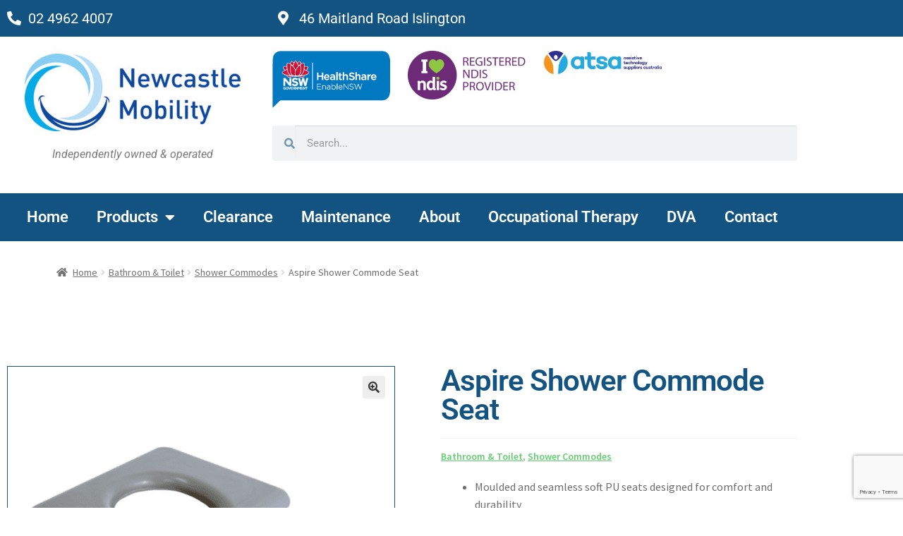

--- FILE ---
content_type: text/html; charset=UTF-8
request_url: https://newcastlemobility.com.au/product/aspire-shower-commode-seat/
body_size: 26893
content:
<!DOCTYPE html>
<html lang="en-AU">
<head>
	<meta charset="UTF-8">
	<meta name="viewport" content="width=device-width, initial-scale=1.0, viewport-fit=cover" />		<meta name='robots' content='index, follow, max-image-preview:large, max-snippet:-1, max-video-preview:-1' />

	<!-- This site is optimized with the Yoast SEO plugin v26.7 - https://yoast.com/wordpress/plugins/seo/ -->
	<title>Aspire Shower Commode Seat - Newcastle Mobility</title>
	<link rel="canonical" href="https://newcastlemobility.com.au/product/aspire-shower-commode-seat/" />
	<meta property="og:locale" content="en_US" />
	<meta property="og:type" content="article" />
	<meta property="og:title" content="Aspire Shower Commode Seat - Newcastle Mobility" />
	<meta property="og:description" content="Moulded and seamless soft PU seats designed for comfort and durability  Easy clean, fully sealed surface for infection control  Choose the size appropriately to fit your Aspire Shower Commode  Adaptable to most shower commode brands  PU seamless seats offer excellent durability and easy cleaning. These are recommended for use in hospitals and other institutions" />
	<meta property="og:url" content="https://newcastlemobility.com.au/product/aspire-shower-commode-seat/" />
	<meta property="og:site_name" content="Newcastle Mobility" />
	<meta property="article:modified_time" content="2021-03-30T00:13:34+00:00" />
	<meta property="og:image" content="https://newcastlemobility.com.au/wp-content/uploads/2021/03/seat.png" />
	<meta property="og:image:width" content="500" />
	<meta property="og:image:height" content="500" />
	<meta property="og:image:type" content="image/png" />
	<meta name="twitter:card" content="summary_large_image" />
	<script type="application/ld+json" class="yoast-schema-graph">{"@context":"https://schema.org","@graph":[{"@type":"WebPage","@id":"https://newcastlemobility.com.au/product/aspire-shower-commode-seat/","url":"https://newcastlemobility.com.au/product/aspire-shower-commode-seat/","name":"Aspire Shower Commode Seat - Newcastle Mobility","isPartOf":{"@id":"https://newcastlemobility.com.au/#website"},"primaryImageOfPage":{"@id":"https://newcastlemobility.com.au/product/aspire-shower-commode-seat/#primaryimage"},"image":{"@id":"https://newcastlemobility.com.au/product/aspire-shower-commode-seat/#primaryimage"},"thumbnailUrl":"https://newcastlemobility.com.au/wp-content/uploads/2021/03/seat.png","datePublished":"2021-03-30T00:13:33+00:00","dateModified":"2021-03-30T00:13:34+00:00","breadcrumb":{"@id":"https://newcastlemobility.com.au/product/aspire-shower-commode-seat/#breadcrumb"},"inLanguage":"en-AU","potentialAction":[{"@type":"ReadAction","target":["https://newcastlemobility.com.au/product/aspire-shower-commode-seat/"]}]},{"@type":"ImageObject","inLanguage":"en-AU","@id":"https://newcastlemobility.com.au/product/aspire-shower-commode-seat/#primaryimage","url":"https://newcastlemobility.com.au/wp-content/uploads/2021/03/seat.png","contentUrl":"https://newcastlemobility.com.au/wp-content/uploads/2021/03/seat.png","width":500,"height":500},{"@type":"BreadcrumbList","@id":"https://newcastlemobility.com.au/product/aspire-shower-commode-seat/#breadcrumb","itemListElement":[{"@type":"ListItem","position":1,"name":"Home","item":"https://newcastlemobility.com.au/"},{"@type":"ListItem","position":2,"name":"Shop","item":"https://newcastlemobility.com.au/shop/"},{"@type":"ListItem","position":3,"name":"Aspire Shower Commode Seat"}]},{"@type":"WebSite","@id":"https://newcastlemobility.com.au/#website","url":"https://newcastlemobility.com.au/","name":"Newcastle Mobility","description":"We will get you moving again","publisher":{"@id":"https://newcastlemobility.com.au/#organization"},"potentialAction":[{"@type":"SearchAction","target":{"@type":"EntryPoint","urlTemplate":"https://newcastlemobility.com.au/?s={search_term_string}"},"query-input":{"@type":"PropertyValueSpecification","valueRequired":true,"valueName":"search_term_string"}}],"inLanguage":"en-AU"},{"@type":"Organization","@id":"https://newcastlemobility.com.au/#organization","name":"Newcastle Mobility","url":"https://newcastlemobility.com.au/","logo":{"@type":"ImageObject","inLanguage":"en-AU","@id":"https://newcastlemobility.com.au/#/schema/logo/image/","url":"https://newcastlemobility.com.au/wp-content/uploads/2018/01/cropped-Newcastle-Mobility-Logo-1.jpg","contentUrl":"https://newcastlemobility.com.au/wp-content/uploads/2018/01/cropped-Newcastle-Mobility-Logo-1.jpg","width":306,"height":110,"caption":"Newcastle Mobility"},"image":{"@id":"https://newcastlemobility.com.au/#/schema/logo/image/"}}]}</script>
	<!-- / Yoast SEO plugin. -->


<link rel='dns-prefetch' href='//maxcdn.bootstrapcdn.com' />
<link rel='dns-prefetch' href='//fonts.googleapis.com' />
<link rel="alternate" type="application/rss+xml" title="Newcastle Mobility &raquo; Feed" href="https://newcastlemobility.com.au/feed/" />
<link rel="alternate" title="oEmbed (JSON)" type="application/json+oembed" href="https://newcastlemobility.com.au/wp-json/oembed/1.0/embed?url=https%3A%2F%2Fnewcastlemobility.com.au%2Fproduct%2Faspire-shower-commode-seat%2F" />
<link rel="alternate" title="oEmbed (XML)" type="text/xml+oembed" href="https://newcastlemobility.com.au/wp-json/oembed/1.0/embed?url=https%3A%2F%2Fnewcastlemobility.com.au%2Fproduct%2Faspire-shower-commode-seat%2F&#038;format=xml" />
		<style>
			.lazyload,
			.lazyloading {
				max-width: 100%;
			}
		</style>
		<style id='wp-img-auto-sizes-contain-inline-css'>
img:is([sizes=auto i],[sizes^="auto," i]){contain-intrinsic-size:3000px 1500px}
/*# sourceURL=wp-img-auto-sizes-contain-inline-css */
</style>
<style id='wp-emoji-styles-inline-css'>

	img.wp-smiley, img.emoji {
		display: inline !important;
		border: none !important;
		box-shadow: none !important;
		height: 1em !important;
		width: 1em !important;
		margin: 0 0.07em !important;
		vertical-align: -0.1em !important;
		background: none !important;
		padding: 0 !important;
	}
/*# sourceURL=wp-emoji-styles-inline-css */
</style>
<link rel='stylesheet' id='wp-block-library-css' href='https://newcastlemobility.com.au/wp-includes/css/dist/block-library/style.min.css?ver=6.9' media='all' />
<style id='wp-block-library-theme-inline-css'>
.wp-block-audio :where(figcaption){color:#555;font-size:13px;text-align:center}.is-dark-theme .wp-block-audio :where(figcaption){color:#ffffffa6}.wp-block-audio{margin:0 0 1em}.wp-block-code{border:1px solid #ccc;border-radius:4px;font-family:Menlo,Consolas,monaco,monospace;padding:.8em 1em}.wp-block-embed :where(figcaption){color:#555;font-size:13px;text-align:center}.is-dark-theme .wp-block-embed :where(figcaption){color:#ffffffa6}.wp-block-embed{margin:0 0 1em}.blocks-gallery-caption{color:#555;font-size:13px;text-align:center}.is-dark-theme .blocks-gallery-caption{color:#ffffffa6}:root :where(.wp-block-image figcaption){color:#555;font-size:13px;text-align:center}.is-dark-theme :root :where(.wp-block-image figcaption){color:#ffffffa6}.wp-block-image{margin:0 0 1em}.wp-block-pullquote{border-bottom:4px solid;border-top:4px solid;color:currentColor;margin-bottom:1.75em}.wp-block-pullquote :where(cite),.wp-block-pullquote :where(footer),.wp-block-pullquote__citation{color:currentColor;font-size:.8125em;font-style:normal;text-transform:uppercase}.wp-block-quote{border-left:.25em solid;margin:0 0 1.75em;padding-left:1em}.wp-block-quote cite,.wp-block-quote footer{color:currentColor;font-size:.8125em;font-style:normal;position:relative}.wp-block-quote:where(.has-text-align-right){border-left:none;border-right:.25em solid;padding-left:0;padding-right:1em}.wp-block-quote:where(.has-text-align-center){border:none;padding-left:0}.wp-block-quote.is-large,.wp-block-quote.is-style-large,.wp-block-quote:where(.is-style-plain){border:none}.wp-block-search .wp-block-search__label{font-weight:700}.wp-block-search__button{border:1px solid #ccc;padding:.375em .625em}:where(.wp-block-group.has-background){padding:1.25em 2.375em}.wp-block-separator.has-css-opacity{opacity:.4}.wp-block-separator{border:none;border-bottom:2px solid;margin-left:auto;margin-right:auto}.wp-block-separator.has-alpha-channel-opacity{opacity:1}.wp-block-separator:not(.is-style-wide):not(.is-style-dots){width:100px}.wp-block-separator.has-background:not(.is-style-dots){border-bottom:none;height:1px}.wp-block-separator.has-background:not(.is-style-wide):not(.is-style-dots){height:2px}.wp-block-table{margin:0 0 1em}.wp-block-table td,.wp-block-table th{word-break:normal}.wp-block-table :where(figcaption){color:#555;font-size:13px;text-align:center}.is-dark-theme .wp-block-table :where(figcaption){color:#ffffffa6}.wp-block-video :where(figcaption){color:#555;font-size:13px;text-align:center}.is-dark-theme .wp-block-video :where(figcaption){color:#ffffffa6}.wp-block-video{margin:0 0 1em}:root :where(.wp-block-template-part.has-background){margin-bottom:0;margin-top:0;padding:1.25em 2.375em}
/*# sourceURL=/wp-includes/css/dist/block-library/theme.min.css */
</style>
<style id='classic-theme-styles-inline-css'>
/*! This file is auto-generated */
.wp-block-button__link{color:#fff;background-color:#32373c;border-radius:9999px;box-shadow:none;text-decoration:none;padding:calc(.667em + 2px) calc(1.333em + 2px);font-size:1.125em}.wp-block-file__button{background:#32373c;color:#fff;text-decoration:none}
/*# sourceURL=/wp-includes/css/classic-themes.min.css */
</style>
<link rel='stylesheet' id='storefront-gutenberg-blocks-css' href='https://newcastlemobility.com.au/wp-content/themes/storefront/assets/css/base/gutenberg-blocks.css?ver=4.6.2' media='all' />
<style id='storefront-gutenberg-blocks-inline-css'>

				.wp-block-button__link:not(.has-text-color) {
					color: #333333;
				}

				.wp-block-button__link:not(.has-text-color):hover,
				.wp-block-button__link:not(.has-text-color):focus,
				.wp-block-button__link:not(.has-text-color):active {
					color: #333333;
				}

				.wp-block-button__link:not(.has-background) {
					background-color: #eeeeee;
				}

				.wp-block-button__link:not(.has-background):hover,
				.wp-block-button__link:not(.has-background):focus,
				.wp-block-button__link:not(.has-background):active {
					border-color: #d5d5d5;
					background-color: #d5d5d5;
				}

				.wc-block-grid__products .wc-block-grid__product .wp-block-button__link {
					background-color: #eeeeee;
					border-color: #eeeeee;
					color: #333333;
				}

				.wp-block-quote footer,
				.wp-block-quote cite,
				.wp-block-quote__citation {
					color: #6d6d6d;
				}

				.wp-block-pullquote cite,
				.wp-block-pullquote footer,
				.wp-block-pullquote__citation {
					color: #6d6d6d;
				}

				.wp-block-image figcaption {
					color: #6d6d6d;
				}

				.wp-block-separator.is-style-dots::before {
					color: #333333;
				}

				.wp-block-file a.wp-block-file__button {
					color: #333333;
					background-color: #eeeeee;
					border-color: #eeeeee;
				}

				.wp-block-file a.wp-block-file__button:hover,
				.wp-block-file a.wp-block-file__button:focus,
				.wp-block-file a.wp-block-file__button:active {
					color: #333333;
					background-color: #d5d5d5;
				}

				.wp-block-code,
				.wp-block-preformatted pre {
					color: #6d6d6d;
				}

				.wp-block-table:not( .has-background ):not( .is-style-stripes ) tbody tr:nth-child(2n) td {
					background-color: #fdfdfd;
				}

				.wp-block-cover .wp-block-cover__inner-container h1:not(.has-text-color),
				.wp-block-cover .wp-block-cover__inner-container h2:not(.has-text-color),
				.wp-block-cover .wp-block-cover__inner-container h3:not(.has-text-color),
				.wp-block-cover .wp-block-cover__inner-container h4:not(.has-text-color),
				.wp-block-cover .wp-block-cover__inner-container h5:not(.has-text-color),
				.wp-block-cover .wp-block-cover__inner-container h6:not(.has-text-color) {
					color: #000000;
				}

				div.wc-block-components-price-slider__range-input-progress,
				.rtl .wc-block-components-price-slider__range-input-progress {
					--range-color: #7f54b3;
				}

				/* Target only IE11 */
				@media all and (-ms-high-contrast: none), (-ms-high-contrast: active) {
					.wc-block-components-price-slider__range-input-progress {
						background: #7f54b3;
					}
				}

				.wc-block-components-button:not(.is-link) {
					background-color: #333333;
					color: #ffffff;
				}

				.wc-block-components-button:not(.is-link):hover,
				.wc-block-components-button:not(.is-link):focus,
				.wc-block-components-button:not(.is-link):active {
					background-color: #1a1a1a;
					color: #ffffff;
				}

				.wc-block-components-button:not(.is-link):disabled {
					background-color: #333333;
					color: #ffffff;
				}

				.wc-block-cart__submit-container {
					background-color: #ffffff;
				}

				.wc-block-cart__submit-container::before {
					color: rgba(220,220,220,0.5);
				}

				.wc-block-components-order-summary-item__quantity {
					background-color: #ffffff;
					border-color: #6d6d6d;
					box-shadow: 0 0 0 2px #ffffff;
					color: #6d6d6d;
				}
			
/*# sourceURL=storefront-gutenberg-blocks-inline-css */
</style>
<style id='global-styles-inline-css'>
:root{--wp--preset--aspect-ratio--square: 1;--wp--preset--aspect-ratio--4-3: 4/3;--wp--preset--aspect-ratio--3-4: 3/4;--wp--preset--aspect-ratio--3-2: 3/2;--wp--preset--aspect-ratio--2-3: 2/3;--wp--preset--aspect-ratio--16-9: 16/9;--wp--preset--aspect-ratio--9-16: 9/16;--wp--preset--color--black: #000000;--wp--preset--color--cyan-bluish-gray: #abb8c3;--wp--preset--color--white: #ffffff;--wp--preset--color--pale-pink: #f78da7;--wp--preset--color--vivid-red: #cf2e2e;--wp--preset--color--luminous-vivid-orange: #ff6900;--wp--preset--color--luminous-vivid-amber: #fcb900;--wp--preset--color--light-green-cyan: #7bdcb5;--wp--preset--color--vivid-green-cyan: #00d084;--wp--preset--color--pale-cyan-blue: #8ed1fc;--wp--preset--color--vivid-cyan-blue: #0693e3;--wp--preset--color--vivid-purple: #9b51e0;--wp--preset--gradient--vivid-cyan-blue-to-vivid-purple: linear-gradient(135deg,rgb(6,147,227) 0%,rgb(155,81,224) 100%);--wp--preset--gradient--light-green-cyan-to-vivid-green-cyan: linear-gradient(135deg,rgb(122,220,180) 0%,rgb(0,208,130) 100%);--wp--preset--gradient--luminous-vivid-amber-to-luminous-vivid-orange: linear-gradient(135deg,rgb(252,185,0) 0%,rgb(255,105,0) 100%);--wp--preset--gradient--luminous-vivid-orange-to-vivid-red: linear-gradient(135deg,rgb(255,105,0) 0%,rgb(207,46,46) 100%);--wp--preset--gradient--very-light-gray-to-cyan-bluish-gray: linear-gradient(135deg,rgb(238,238,238) 0%,rgb(169,184,195) 100%);--wp--preset--gradient--cool-to-warm-spectrum: linear-gradient(135deg,rgb(74,234,220) 0%,rgb(151,120,209) 20%,rgb(207,42,186) 40%,rgb(238,44,130) 60%,rgb(251,105,98) 80%,rgb(254,248,76) 100%);--wp--preset--gradient--blush-light-purple: linear-gradient(135deg,rgb(255,206,236) 0%,rgb(152,150,240) 100%);--wp--preset--gradient--blush-bordeaux: linear-gradient(135deg,rgb(254,205,165) 0%,rgb(254,45,45) 50%,rgb(107,0,62) 100%);--wp--preset--gradient--luminous-dusk: linear-gradient(135deg,rgb(255,203,112) 0%,rgb(199,81,192) 50%,rgb(65,88,208) 100%);--wp--preset--gradient--pale-ocean: linear-gradient(135deg,rgb(255,245,203) 0%,rgb(182,227,212) 50%,rgb(51,167,181) 100%);--wp--preset--gradient--electric-grass: linear-gradient(135deg,rgb(202,248,128) 0%,rgb(113,206,126) 100%);--wp--preset--gradient--midnight: linear-gradient(135deg,rgb(2,3,129) 0%,rgb(40,116,252) 100%);--wp--preset--font-size--small: 14px;--wp--preset--font-size--medium: 23px;--wp--preset--font-size--large: 26px;--wp--preset--font-size--x-large: 42px;--wp--preset--font-size--normal: 16px;--wp--preset--font-size--huge: 37px;--wp--preset--spacing--20: 0.44rem;--wp--preset--spacing--30: 0.67rem;--wp--preset--spacing--40: 1rem;--wp--preset--spacing--50: 1.5rem;--wp--preset--spacing--60: 2.25rem;--wp--preset--spacing--70: 3.38rem;--wp--preset--spacing--80: 5.06rem;--wp--preset--shadow--natural: 6px 6px 9px rgba(0, 0, 0, 0.2);--wp--preset--shadow--deep: 12px 12px 50px rgba(0, 0, 0, 0.4);--wp--preset--shadow--sharp: 6px 6px 0px rgba(0, 0, 0, 0.2);--wp--preset--shadow--outlined: 6px 6px 0px -3px rgb(255, 255, 255), 6px 6px rgb(0, 0, 0);--wp--preset--shadow--crisp: 6px 6px 0px rgb(0, 0, 0);}:root :where(.is-layout-flow) > :first-child{margin-block-start: 0;}:root :where(.is-layout-flow) > :last-child{margin-block-end: 0;}:root :where(.is-layout-flow) > *{margin-block-start: 24px;margin-block-end: 0;}:root :where(.is-layout-constrained) > :first-child{margin-block-start: 0;}:root :where(.is-layout-constrained) > :last-child{margin-block-end: 0;}:root :where(.is-layout-constrained) > *{margin-block-start: 24px;margin-block-end: 0;}:root :where(.is-layout-flex){gap: 24px;}:root :where(.is-layout-grid){gap: 24px;}body .is-layout-flex{display: flex;}.is-layout-flex{flex-wrap: wrap;align-items: center;}.is-layout-flex > :is(*, div){margin: 0;}body .is-layout-grid{display: grid;}.is-layout-grid > :is(*, div){margin: 0;}.has-black-color{color: var(--wp--preset--color--black) !important;}.has-cyan-bluish-gray-color{color: var(--wp--preset--color--cyan-bluish-gray) !important;}.has-white-color{color: var(--wp--preset--color--white) !important;}.has-pale-pink-color{color: var(--wp--preset--color--pale-pink) !important;}.has-vivid-red-color{color: var(--wp--preset--color--vivid-red) !important;}.has-luminous-vivid-orange-color{color: var(--wp--preset--color--luminous-vivid-orange) !important;}.has-luminous-vivid-amber-color{color: var(--wp--preset--color--luminous-vivid-amber) !important;}.has-light-green-cyan-color{color: var(--wp--preset--color--light-green-cyan) !important;}.has-vivid-green-cyan-color{color: var(--wp--preset--color--vivid-green-cyan) !important;}.has-pale-cyan-blue-color{color: var(--wp--preset--color--pale-cyan-blue) !important;}.has-vivid-cyan-blue-color{color: var(--wp--preset--color--vivid-cyan-blue) !important;}.has-vivid-purple-color{color: var(--wp--preset--color--vivid-purple) !important;}.has-black-background-color{background-color: var(--wp--preset--color--black) !important;}.has-cyan-bluish-gray-background-color{background-color: var(--wp--preset--color--cyan-bluish-gray) !important;}.has-white-background-color{background-color: var(--wp--preset--color--white) !important;}.has-pale-pink-background-color{background-color: var(--wp--preset--color--pale-pink) !important;}.has-vivid-red-background-color{background-color: var(--wp--preset--color--vivid-red) !important;}.has-luminous-vivid-orange-background-color{background-color: var(--wp--preset--color--luminous-vivid-orange) !important;}.has-luminous-vivid-amber-background-color{background-color: var(--wp--preset--color--luminous-vivid-amber) !important;}.has-light-green-cyan-background-color{background-color: var(--wp--preset--color--light-green-cyan) !important;}.has-vivid-green-cyan-background-color{background-color: var(--wp--preset--color--vivid-green-cyan) !important;}.has-pale-cyan-blue-background-color{background-color: var(--wp--preset--color--pale-cyan-blue) !important;}.has-vivid-cyan-blue-background-color{background-color: var(--wp--preset--color--vivid-cyan-blue) !important;}.has-vivid-purple-background-color{background-color: var(--wp--preset--color--vivid-purple) !important;}.has-black-border-color{border-color: var(--wp--preset--color--black) !important;}.has-cyan-bluish-gray-border-color{border-color: var(--wp--preset--color--cyan-bluish-gray) !important;}.has-white-border-color{border-color: var(--wp--preset--color--white) !important;}.has-pale-pink-border-color{border-color: var(--wp--preset--color--pale-pink) !important;}.has-vivid-red-border-color{border-color: var(--wp--preset--color--vivid-red) !important;}.has-luminous-vivid-orange-border-color{border-color: var(--wp--preset--color--luminous-vivid-orange) !important;}.has-luminous-vivid-amber-border-color{border-color: var(--wp--preset--color--luminous-vivid-amber) !important;}.has-light-green-cyan-border-color{border-color: var(--wp--preset--color--light-green-cyan) !important;}.has-vivid-green-cyan-border-color{border-color: var(--wp--preset--color--vivid-green-cyan) !important;}.has-pale-cyan-blue-border-color{border-color: var(--wp--preset--color--pale-cyan-blue) !important;}.has-vivid-cyan-blue-border-color{border-color: var(--wp--preset--color--vivid-cyan-blue) !important;}.has-vivid-purple-border-color{border-color: var(--wp--preset--color--vivid-purple) !important;}.has-vivid-cyan-blue-to-vivid-purple-gradient-background{background: var(--wp--preset--gradient--vivid-cyan-blue-to-vivid-purple) !important;}.has-light-green-cyan-to-vivid-green-cyan-gradient-background{background: var(--wp--preset--gradient--light-green-cyan-to-vivid-green-cyan) !important;}.has-luminous-vivid-amber-to-luminous-vivid-orange-gradient-background{background: var(--wp--preset--gradient--luminous-vivid-amber-to-luminous-vivid-orange) !important;}.has-luminous-vivid-orange-to-vivid-red-gradient-background{background: var(--wp--preset--gradient--luminous-vivid-orange-to-vivid-red) !important;}.has-very-light-gray-to-cyan-bluish-gray-gradient-background{background: var(--wp--preset--gradient--very-light-gray-to-cyan-bluish-gray) !important;}.has-cool-to-warm-spectrum-gradient-background{background: var(--wp--preset--gradient--cool-to-warm-spectrum) !important;}.has-blush-light-purple-gradient-background{background: var(--wp--preset--gradient--blush-light-purple) !important;}.has-blush-bordeaux-gradient-background{background: var(--wp--preset--gradient--blush-bordeaux) !important;}.has-luminous-dusk-gradient-background{background: var(--wp--preset--gradient--luminous-dusk) !important;}.has-pale-ocean-gradient-background{background: var(--wp--preset--gradient--pale-ocean) !important;}.has-electric-grass-gradient-background{background: var(--wp--preset--gradient--electric-grass) !important;}.has-midnight-gradient-background{background: var(--wp--preset--gradient--midnight) !important;}.has-small-font-size{font-size: var(--wp--preset--font-size--small) !important;}.has-medium-font-size{font-size: var(--wp--preset--font-size--medium) !important;}.has-large-font-size{font-size: var(--wp--preset--font-size--large) !important;}.has-x-large-font-size{font-size: var(--wp--preset--font-size--x-large) !important;}
:root :where(.wp-block-pullquote){font-size: 1.5em;line-height: 1.6;}
/*# sourceURL=global-styles-inline-css */
</style>
<link rel='stylesheet' id='contact-form-7-css' href='https://newcastlemobility.com.au/wp-content/plugins/contact-form-7/includes/css/styles.css?ver=6.1.4' media='all' />
<link rel='stylesheet' id='tutsplus_product_cats_css-css' href='https://newcastlemobility.com.au/wp-content/plugins/tutsplus-separate-products-categories-in-archives/css/style.css?ver=6.9' media='all' />
<link rel='stylesheet' id='photoswipe-css' href='https://newcastlemobility.com.au/wp-content/plugins/woocommerce/assets/css/photoswipe/photoswipe.min.css?ver=10.4.3' media='all' />
<link rel='stylesheet' id='photoswipe-default-skin-css' href='https://newcastlemobility.com.au/wp-content/plugins/woocommerce/assets/css/photoswipe/default-skin/default-skin.min.css?ver=10.4.3' media='all' />
<style id='woocommerce-inline-inline-css'>
.woocommerce form .form-row .required { visibility: visible; }
/*# sourceURL=woocommerce-inline-inline-css */
</style>
<link rel='stylesheet' id='cff-css' href='https://newcastlemobility.com.au/wp-content/plugins/custom-facebook-feed/assets/css/cff-style.min.css?ver=4.3.4' media='all' />
<link rel='stylesheet' id='sb-font-awesome-css' href='https://maxcdn.bootstrapcdn.com/font-awesome/4.7.0/css/font-awesome.min.css?ver=6.9' media='all' />
<link rel='stylesheet' id='storefront-style-css' href='https://newcastlemobility.com.au/wp-content/themes/storefront/style.css?ver=4.6.2' media='all' />
<style id='storefront-style-inline-css'>

			.main-navigation ul li a,
			.site-title a,
			ul.menu li a,
			.site-branding h1 a,
			button.menu-toggle,
			button.menu-toggle:hover,
			.handheld-navigation .dropdown-toggle {
				color: #333333;
			}

			button.menu-toggle,
			button.menu-toggle:hover {
				border-color: #333333;
			}

			.main-navigation ul li a:hover,
			.main-navigation ul li:hover > a,
			.site-title a:hover,
			.site-header ul.menu li.current-menu-item > a {
				color: #747474;
			}

			table:not( .has-background ) th {
				background-color: #f8f8f8;
			}

			table:not( .has-background ) tbody td {
				background-color: #fdfdfd;
			}

			table:not( .has-background ) tbody tr:nth-child(2n) td,
			fieldset,
			fieldset legend {
				background-color: #fbfbfb;
			}

			.site-header,
			.secondary-navigation ul ul,
			.main-navigation ul.menu > li.menu-item-has-children:after,
			.secondary-navigation ul.menu ul,
			.storefront-handheld-footer-bar,
			.storefront-handheld-footer-bar ul li > a,
			.storefront-handheld-footer-bar ul li.search .site-search,
			button.menu-toggle,
			button.menu-toggle:hover {
				background-color: #ffffff;
			}

			p.site-description,
			.site-header,
			.storefront-handheld-footer-bar {
				color: #404040;
			}

			button.menu-toggle:after,
			button.menu-toggle:before,
			button.menu-toggle span:before {
				background-color: #333333;
			}

			h1, h2, h3, h4, h5, h6, .wc-block-grid__product-title {
				color: #333333;
			}

			.widget h1 {
				border-bottom-color: #333333;
			}

			body,
			.secondary-navigation a {
				color: #6d6d6d;
			}

			.widget-area .widget a,
			.hentry .entry-header .posted-on a,
			.hentry .entry-header .post-author a,
			.hentry .entry-header .post-comments a,
			.hentry .entry-header .byline a {
				color: #727272;
			}

			a {
				color: #7f54b3;
			}

			a:focus,
			button:focus,
			.button.alt:focus,
			input:focus,
			textarea:focus,
			input[type="button"]:focus,
			input[type="reset"]:focus,
			input[type="submit"]:focus,
			input[type="email"]:focus,
			input[type="tel"]:focus,
			input[type="url"]:focus,
			input[type="password"]:focus,
			input[type="search"]:focus {
				outline-color: #7f54b3;
			}

			button, input[type="button"], input[type="reset"], input[type="submit"], .button, .widget a.button {
				background-color: #eeeeee;
				border-color: #eeeeee;
				color: #333333;
			}

			button:hover, input[type="button"]:hover, input[type="reset"]:hover, input[type="submit"]:hover, .button:hover, .widget a.button:hover {
				background-color: #d5d5d5;
				border-color: #d5d5d5;
				color: #333333;
			}

			button.alt, input[type="button"].alt, input[type="reset"].alt, input[type="submit"].alt, .button.alt, .widget-area .widget a.button.alt {
				background-color: #333333;
				border-color: #333333;
				color: #ffffff;
			}

			button.alt:hover, input[type="button"].alt:hover, input[type="reset"].alt:hover, input[type="submit"].alt:hover, .button.alt:hover, .widget-area .widget a.button.alt:hover {
				background-color: #1a1a1a;
				border-color: #1a1a1a;
				color: #ffffff;
			}

			.pagination .page-numbers li .page-numbers.current {
				background-color: #e6e6e6;
				color: #636363;
			}

			#comments .comment-list .comment-content .comment-text {
				background-color: #f8f8f8;
			}

			.site-footer {
				background-color: #f0f0f0;
				color: #6d6d6d;
			}

			.site-footer a:not(.button):not(.components-button) {
				color: #333333;
			}

			.site-footer .storefront-handheld-footer-bar a:not(.button):not(.components-button) {
				color: #333333;
			}

			.site-footer h1, .site-footer h2, .site-footer h3, .site-footer h4, .site-footer h5, .site-footer h6, .site-footer .widget .widget-title, .site-footer .widget .widgettitle {
				color: #333333;
			}

			.page-template-template-homepage.has-post-thumbnail .type-page.has-post-thumbnail .entry-title {
				color: #000000;
			}

			.page-template-template-homepage.has-post-thumbnail .type-page.has-post-thumbnail .entry-content {
				color: #000000;
			}

			@media screen and ( min-width: 768px ) {
				.secondary-navigation ul.menu a:hover {
					color: #595959;
				}

				.secondary-navigation ul.menu a {
					color: #404040;
				}

				.main-navigation ul.menu ul.sub-menu,
				.main-navigation ul.nav-menu ul.children {
					background-color: #f0f0f0;
				}

				.site-header {
					border-bottom-color: #f0f0f0;
				}
			}
/*# sourceURL=storefront-style-inline-css */
</style>
<link rel='stylesheet' id='storefront-icons-css' href='https://newcastlemobility.com.au/wp-content/themes/storefront/assets/css/base/icons.css?ver=4.6.2' media='all' />
<link rel='stylesheet' id='storefront-fonts-css' href='https://fonts.googleapis.com/css?family=Source+Sans+Pro%3A400%2C300%2C300italic%2C400italic%2C600%2C700%2C900&#038;subset=latin%2Clatin-ext&#038;ver=4.6.2' media='all' />
<link rel='stylesheet' id='elementor-frontend-css' href='https://newcastlemobility.com.au/wp-content/plugins/elementor/assets/css/frontend.min.css?ver=3.34.0' media='all' />
<link rel='stylesheet' id='widget-icon-list-css' href='https://newcastlemobility.com.au/wp-content/plugins/elementor/assets/css/widget-icon-list.min.css?ver=3.34.0' media='all' />
<link rel='stylesheet' id='widget-image-css' href='https://newcastlemobility.com.au/wp-content/plugins/elementor/assets/css/widget-image.min.css?ver=3.34.0' media='all' />
<link rel='stylesheet' id='widget-image-gallery-css' href='https://newcastlemobility.com.au/wp-content/plugins/elementor/assets/css/widget-image-gallery.min.css?ver=3.34.0' media='all' />
<link rel='stylesheet' id='widget-search-form-css' href='https://newcastlemobility.com.au/wp-content/plugins/elementor-pro/assets/css/widget-search-form.min.css?ver=3.32.2' media='all' />
<link rel='stylesheet' id='elementor-icons-shared-0-css' href='https://newcastlemobility.com.au/wp-content/plugins/elementor/assets/lib/font-awesome/css/fontawesome.min.css?ver=5.15.3' media='all' />
<link rel='stylesheet' id='elementor-icons-fa-solid-css' href='https://newcastlemobility.com.au/wp-content/plugins/elementor/assets/lib/font-awesome/css/solid.min.css?ver=5.15.3' media='all' />
<link rel='stylesheet' id='widget-nav-menu-css' href='https://newcastlemobility.com.au/wp-content/plugins/elementor-pro/assets/css/widget-nav-menu.min.css?ver=3.32.2' media='all' />
<link rel='stylesheet' id='widget-heading-css' href='https://newcastlemobility.com.au/wp-content/plugins/elementor/assets/css/widget-heading.min.css?ver=3.34.0' media='all' />
<link rel='stylesheet' id='widget-google_maps-css' href='https://newcastlemobility.com.au/wp-content/plugins/elementor/assets/css/widget-google_maps.min.css?ver=3.34.0' media='all' />
<link rel='stylesheet' id='swiper-css' href='https://newcastlemobility.com.au/wp-content/plugins/elementor/assets/lib/swiper/v8/css/swiper.min.css?ver=8.4.5' media='all' />
<link rel='stylesheet' id='e-swiper-css' href='https://newcastlemobility.com.au/wp-content/plugins/elementor/assets/css/conditionals/e-swiper.min.css?ver=3.34.0' media='all' />
<link rel='stylesheet' id='widget-image-carousel-css' href='https://newcastlemobility.com.au/wp-content/plugins/elementor/assets/css/widget-image-carousel.min.css?ver=3.34.0' media='all' />
<link rel='stylesheet' id='widget-woocommerce-product-images-css' href='https://newcastlemobility.com.au/wp-content/plugins/elementor-pro/assets/css/widget-woocommerce-product-images.min.css?ver=3.32.2' media='all' />
<link rel='stylesheet' id='widget-woocommerce-product-meta-css' href='https://newcastlemobility.com.au/wp-content/plugins/elementor-pro/assets/css/widget-woocommerce-product-meta.min.css?ver=3.32.2' media='all' />
<link rel='stylesheet' id='widget-woocommerce-product-additional-information-css' href='https://newcastlemobility.com.au/wp-content/plugins/elementor-pro/assets/css/widget-woocommerce-product-additional-information.min.css?ver=3.32.2' media='all' />
<link rel='stylesheet' id='widget-woocommerce-products-css' href='https://newcastlemobility.com.au/wp-content/plugins/elementor-pro/assets/css/widget-woocommerce-products.min.css?ver=3.32.2' media='all' />
<link rel='stylesheet' id='elementor-icons-css' href='https://newcastlemobility.com.au/wp-content/plugins/elementor/assets/lib/eicons/css/elementor-icons.min.css?ver=5.45.0' media='all' />
<link rel='stylesheet' id='elementor-post-5561-css' href='https://newcastlemobility.com.au/wp-content/uploads/elementor/css/post-5561.css?ver=1768200961' media='all' />
<link rel='stylesheet' id='cffstyles-css' href='https://newcastlemobility.com.au/wp-content/plugins/custom-facebook-feed/assets/css/cff-style.min.css?ver=4.3.4' media='all' />
<link rel='stylesheet' id='font-awesome-5-all-css' href='https://newcastlemobility.com.au/wp-content/plugins/elementor/assets/lib/font-awesome/css/all.min.css?ver=3.34.0' media='all' />
<link rel='stylesheet' id='font-awesome-4-shim-css' href='https://newcastlemobility.com.au/wp-content/plugins/elementor/assets/lib/font-awesome/css/v4-shims.min.css?ver=3.34.0' media='all' />
<link rel='stylesheet' id='elementor-post-7016-css' href='https://newcastlemobility.com.au/wp-content/uploads/elementor/css/post-7016.css?ver=1768200961' media='all' />
<link rel='stylesheet' id='elementor-post-7025-css' href='https://newcastlemobility.com.au/wp-content/uploads/elementor/css/post-7025.css?ver=1768200961' media='all' />
<link rel='stylesheet' id='elementor-post-11105-css' href='https://newcastlemobility.com.au/wp-content/uploads/elementor/css/post-11105.css?ver=1768201064' media='all' />
<link rel='stylesheet' id='pwb-styles-frontend-css' href='https://newcastlemobility.com.au/wp-content/plugins/perfect-woocommerce-brands/build/frontend/css/style.css?ver=3.6.8' media='all' />
<link rel='stylesheet' id='storefront-woocommerce-style-css' href='https://newcastlemobility.com.au/wp-content/themes/storefront/assets/css/woocommerce/woocommerce.css?ver=4.6.2' media='all' />
<style id='storefront-woocommerce-style-inline-css'>
@font-face {
				font-family: star;
				src: url(https://newcastlemobility.com.au/wp-content/plugins/woocommerce/assets/fonts/star.eot);
				src:
					url(https://newcastlemobility.com.au/wp-content/plugins/woocommerce/assets/fonts/star.eot?#iefix) format("embedded-opentype"),
					url(https://newcastlemobility.com.au/wp-content/plugins/woocommerce/assets/fonts/star.woff) format("woff"),
					url(https://newcastlemobility.com.au/wp-content/plugins/woocommerce/assets/fonts/star.ttf) format("truetype"),
					url(https://newcastlemobility.com.au/wp-content/plugins/woocommerce/assets/fonts/star.svg#star) format("svg");
				font-weight: 400;
				font-style: normal;
			}
			@font-face {
				font-family: WooCommerce;
				src: url(https://newcastlemobility.com.au/wp-content/plugins/woocommerce/assets/fonts/WooCommerce.eot);
				src:
					url(https://newcastlemobility.com.au/wp-content/plugins/woocommerce/assets/fonts/WooCommerce.eot?#iefix) format("embedded-opentype"),
					url(https://newcastlemobility.com.au/wp-content/plugins/woocommerce/assets/fonts/WooCommerce.woff) format("woff"),
					url(https://newcastlemobility.com.au/wp-content/plugins/woocommerce/assets/fonts/WooCommerce.ttf) format("truetype"),
					url(https://newcastlemobility.com.au/wp-content/plugins/woocommerce/assets/fonts/WooCommerce.svg#WooCommerce) format("svg");
				font-weight: 400;
				font-style: normal;
			}

			a.cart-contents,
			.site-header-cart .widget_shopping_cart a {
				color: #333333;
			}

			a.cart-contents:hover,
			.site-header-cart .widget_shopping_cart a:hover,
			.site-header-cart:hover > li > a {
				color: #747474;
			}

			table.cart td.product-remove,
			table.cart td.actions {
				border-top-color: #ffffff;
			}

			.storefront-handheld-footer-bar ul li.cart .count {
				background-color: #333333;
				color: #ffffff;
				border-color: #ffffff;
			}

			.woocommerce-tabs ul.tabs li.active a,
			ul.products li.product .price,
			.onsale,
			.wc-block-grid__product-onsale,
			.widget_search form:before,
			.widget_product_search form:before {
				color: #6d6d6d;
			}

			.woocommerce-breadcrumb a,
			a.woocommerce-review-link,
			.product_meta a {
				color: #727272;
			}

			.wc-block-grid__product-onsale,
			.onsale {
				border-color: #6d6d6d;
			}

			.star-rating span:before,
			.quantity .plus, .quantity .minus,
			p.stars a:hover:after,
			p.stars a:after,
			.star-rating span:before,
			#payment .payment_methods li input[type=radio]:first-child:checked+label:before {
				color: #7f54b3;
			}

			.widget_price_filter .ui-slider .ui-slider-range,
			.widget_price_filter .ui-slider .ui-slider-handle {
				background-color: #7f54b3;
			}

			.order_details {
				background-color: #f8f8f8;
			}

			.order_details > li {
				border-bottom: 1px dotted #e3e3e3;
			}

			.order_details:before,
			.order_details:after {
				background: -webkit-linear-gradient(transparent 0,transparent 0),-webkit-linear-gradient(135deg,#f8f8f8 33.33%,transparent 33.33%),-webkit-linear-gradient(45deg,#f8f8f8 33.33%,transparent 33.33%)
			}

			#order_review {
				background-color: #ffffff;
			}

			#payment .payment_methods > li .payment_box,
			#payment .place-order {
				background-color: #fafafa;
			}

			#payment .payment_methods > li:not(.woocommerce-notice) {
				background-color: #f5f5f5;
			}

			#payment .payment_methods > li:not(.woocommerce-notice):hover {
				background-color: #f0f0f0;
			}

			.woocommerce-pagination .page-numbers li .page-numbers.current {
				background-color: #e6e6e6;
				color: #636363;
			}

			.wc-block-grid__product-onsale,
			.onsale,
			.woocommerce-pagination .page-numbers li .page-numbers:not(.current) {
				color: #6d6d6d;
			}

			p.stars a:before,
			p.stars a:hover~a:before,
			p.stars.selected a.active~a:before {
				color: #6d6d6d;
			}

			p.stars.selected a.active:before,
			p.stars:hover a:before,
			p.stars.selected a:not(.active):before,
			p.stars.selected a.active:before {
				color: #7f54b3;
			}

			.single-product div.product .woocommerce-product-gallery .woocommerce-product-gallery__trigger {
				background-color: #eeeeee;
				color: #333333;
			}

			.single-product div.product .woocommerce-product-gallery .woocommerce-product-gallery__trigger:hover {
				background-color: #d5d5d5;
				border-color: #d5d5d5;
				color: #333333;
			}

			.button.added_to_cart:focus,
			.button.wc-forward:focus {
				outline-color: #7f54b3;
			}

			.added_to_cart,
			.site-header-cart .widget_shopping_cart a.button,
			.wc-block-grid__products .wc-block-grid__product .wp-block-button__link {
				background-color: #eeeeee;
				border-color: #eeeeee;
				color: #333333;
			}

			.added_to_cart:hover,
			.site-header-cart .widget_shopping_cart a.button:hover,
			.wc-block-grid__products .wc-block-grid__product .wp-block-button__link:hover {
				background-color: #d5d5d5;
				border-color: #d5d5d5;
				color: #333333;
			}

			.added_to_cart.alt, .added_to_cart, .widget a.button.checkout {
				background-color: #333333;
				border-color: #333333;
				color: #ffffff;
			}

			.added_to_cart.alt:hover, .added_to_cart:hover, .widget a.button.checkout:hover {
				background-color: #1a1a1a;
				border-color: #1a1a1a;
				color: #ffffff;
			}

			.button.loading {
				color: #eeeeee;
			}

			.button.loading:hover {
				background-color: #eeeeee;
			}

			.button.loading:after {
				color: #333333;
			}

			@media screen and ( min-width: 768px ) {
				.site-header-cart .widget_shopping_cart,
				.site-header .product_list_widget li .quantity {
					color: #404040;
				}

				.site-header-cart .widget_shopping_cart .buttons,
				.site-header-cart .widget_shopping_cart .total {
					background-color: #f5f5f5;
				}

				.site-header-cart .widget_shopping_cart {
					background-color: #f0f0f0;
				}
			}
				.storefront-product-pagination a {
					color: #6d6d6d;
					background-color: #ffffff;
				}
				.storefront-sticky-add-to-cart {
					color: #6d6d6d;
					background-color: #ffffff;
				}

				.storefront-sticky-add-to-cart a:not(.button) {
					color: #333333;
				}
/*# sourceURL=storefront-woocommerce-style-inline-css */
</style>
<link rel='stylesheet' id='storefront-woocommerce-brands-style-css' href='https://newcastlemobility.com.au/wp-content/themes/storefront/assets/css/woocommerce/extensions/brands.css?ver=4.6.2' media='all' />
<link rel='stylesheet' id='elementor-gf-local-roboto-css' href='https://newcastlemobility.com.au/wp-content/uploads/elementor/google-fonts/css/roboto.css?ver=1742449503' media='all' />
<link rel='stylesheet' id='elementor-gf-local-robotoslab-css' href='https://newcastlemobility.com.au/wp-content/uploads/elementor/google-fonts/css/robotoslab.css?ver=1742449513' media='all' />
<link rel='stylesheet' id='elementor-icons-fa-regular-css' href='https://newcastlemobility.com.au/wp-content/plugins/elementor/assets/lib/font-awesome/css/regular.min.css?ver=5.15.3' media='all' />
<script src="https://newcastlemobility.com.au/wp-includes/js/jquery/jquery.min.js?ver=3.7.1" id="jquery-core-js"></script>
<script src="https://newcastlemobility.com.au/wp-includes/js/jquery/jquery-migrate.min.js?ver=3.4.1" id="jquery-migrate-js"></script>
<script src="https://newcastlemobility.com.au/wp-content/plugins/woocommerce/assets/js/jquery-blockui/jquery.blockUI.min.js?ver=2.7.0-wc.10.4.3" id="wc-jquery-blockui-js" defer data-wp-strategy="defer"></script>
<script id="wc-add-to-cart-js-extra">
var wc_add_to_cart_params = {"ajax_url":"/wp-admin/admin-ajax.php","wc_ajax_url":"/?wc-ajax=%%endpoint%%","i18n_view_cart":"View cart","cart_url":"https://newcastlemobility.com.au/cart/","is_cart":"","cart_redirect_after_add":"no"};
//# sourceURL=wc-add-to-cart-js-extra
</script>
<script src="https://newcastlemobility.com.au/wp-content/plugins/woocommerce/assets/js/frontend/add-to-cart.min.js?ver=10.4.3" id="wc-add-to-cart-js" defer data-wp-strategy="defer"></script>
<script src="https://newcastlemobility.com.au/wp-content/plugins/woocommerce/assets/js/zoom/jquery.zoom.min.js?ver=1.7.21-wc.10.4.3" id="wc-zoom-js" defer data-wp-strategy="defer"></script>
<script src="https://newcastlemobility.com.au/wp-content/plugins/woocommerce/assets/js/flexslider/jquery.flexslider.min.js?ver=2.7.2-wc.10.4.3" id="wc-flexslider-js" defer data-wp-strategy="defer"></script>
<script src="https://newcastlemobility.com.au/wp-content/plugins/woocommerce/assets/js/photoswipe/photoswipe.min.js?ver=4.1.1-wc.10.4.3" id="wc-photoswipe-js" defer data-wp-strategy="defer"></script>
<script src="https://newcastlemobility.com.au/wp-content/plugins/woocommerce/assets/js/photoswipe/photoswipe-ui-default.min.js?ver=4.1.1-wc.10.4.3" id="wc-photoswipe-ui-default-js" defer data-wp-strategy="defer"></script>
<script id="wc-single-product-js-extra">
var wc_single_product_params = {"i18n_required_rating_text":"Please select a rating","i18n_rating_options":["1 of 5 stars","2 of 5 stars","3 of 5 stars","4 of 5 stars","5 of 5 stars"],"i18n_product_gallery_trigger_text":"View full-screen image gallery","review_rating_required":"yes","flexslider":{"rtl":false,"animation":"slide","smoothHeight":true,"directionNav":false,"controlNav":"thumbnails","slideshow":false,"animationSpeed":500,"animationLoop":false,"allowOneSlide":false},"zoom_enabled":"1","zoom_options":[],"photoswipe_enabled":"1","photoswipe_options":{"shareEl":false,"closeOnScroll":false,"history":false,"hideAnimationDuration":0,"showAnimationDuration":0},"flexslider_enabled":"1"};
//# sourceURL=wc-single-product-js-extra
</script>
<script src="https://newcastlemobility.com.au/wp-content/plugins/woocommerce/assets/js/frontend/single-product.min.js?ver=10.4.3" id="wc-single-product-js" defer data-wp-strategy="defer"></script>
<script src="https://newcastlemobility.com.au/wp-content/plugins/woocommerce/assets/js/js-cookie/js.cookie.min.js?ver=2.1.4-wc.10.4.3" id="wc-js-cookie-js" defer data-wp-strategy="defer"></script>
<script id="woocommerce-js-extra">
var woocommerce_params = {"ajax_url":"/wp-admin/admin-ajax.php","wc_ajax_url":"/?wc-ajax=%%endpoint%%","i18n_password_show":"Show password","i18n_password_hide":"Hide password"};
//# sourceURL=woocommerce-js-extra
</script>
<script src="https://newcastlemobility.com.au/wp-content/plugins/woocommerce/assets/js/frontend/woocommerce.min.js?ver=10.4.3" id="woocommerce-js" defer data-wp-strategy="defer"></script>
<script id="wc-cart-fragments-js-extra">
var wc_cart_fragments_params = {"ajax_url":"/wp-admin/admin-ajax.php","wc_ajax_url":"/?wc-ajax=%%endpoint%%","cart_hash_key":"wc_cart_hash_63d046b719568ace8f86b509e5c19bfb","fragment_name":"wc_fragments_63d046b719568ace8f86b509e5c19bfb","request_timeout":"5000"};
//# sourceURL=wc-cart-fragments-js-extra
</script>
<script src="https://newcastlemobility.com.au/wp-content/plugins/woocommerce/assets/js/frontend/cart-fragments.min.js?ver=10.4.3" id="wc-cart-fragments-js" defer data-wp-strategy="defer"></script>
<script src="https://newcastlemobility.com.au/wp-content/plugins/elementor/assets/lib/font-awesome/js/v4-shims.min.js?ver=3.34.0" id="font-awesome-4-shim-js"></script>
<link rel="https://api.w.org/" href="https://newcastlemobility.com.au/wp-json/" /><link rel="alternate" title="JSON" type="application/json" href="https://newcastlemobility.com.au/wp-json/wp/v2/product/5632" /><link rel="EditURI" type="application/rsd+xml" title="RSD" href="https://newcastlemobility.com.au/xmlrpc.php?rsd" />
<meta name="generator" content="WordPress 6.9" />
<meta name="generator" content="WooCommerce 10.4.3" />
<link rel='shortlink' href='https://newcastlemobility.com.au/?p=5632' />
		<script>
			document.documentElement.className = document.documentElement.className.replace('no-js', 'js');
		</script>
				<style>
			.no-js img.lazyload {
				display: none;
			}

			figure.wp-block-image img.lazyloading {
				min-width: 150px;
			}

			.lazyload,
			.lazyloading {
				--smush-placeholder-width: 100px;
				--smush-placeholder-aspect-ratio: 1/1;
				width: var(--smush-image-width, var(--smush-placeholder-width)) !important;
				aspect-ratio: var(--smush-image-aspect-ratio, var(--smush-placeholder-aspect-ratio)) !important;
			}

						.lazyload, .lazyloading {
				opacity: 0;
			}

			.lazyloaded {
				opacity: 1;
				transition: opacity 400ms;
				transition-delay: 0ms;
			}

					</style>
			<noscript><style>.woocommerce-product-gallery{ opacity: 1 !important; }</style></noscript>
	<meta name="generator" content="Elementor 3.34.0; features: additional_custom_breakpoints; settings: css_print_method-external, google_font-enabled, font_display-auto">
			<style>
				.e-con.e-parent:nth-of-type(n+4):not(.e-lazyloaded):not(.e-no-lazyload),
				.e-con.e-parent:nth-of-type(n+4):not(.e-lazyloaded):not(.e-no-lazyload) * {
					background-image: none !important;
				}
				@media screen and (max-height: 1024px) {
					.e-con.e-parent:nth-of-type(n+3):not(.e-lazyloaded):not(.e-no-lazyload),
					.e-con.e-parent:nth-of-type(n+3):not(.e-lazyloaded):not(.e-no-lazyload) * {
						background-image: none !important;
					}
				}
				@media screen and (max-height: 640px) {
					.e-con.e-parent:nth-of-type(n+2):not(.e-lazyloaded):not(.e-no-lazyload),
					.e-con.e-parent:nth-of-type(n+2):not(.e-lazyloaded):not(.e-no-lazyload) * {
						background-image: none !important;
					}
				}
			</style>
			<link rel="icon" href="https://newcastlemobility.com.au/wp-content/uploads/2018/01/cropped-Newcastle-Mobility-Logo-2-32x32.jpg" sizes="32x32" />
<link rel="icon" href="https://newcastlemobility.com.au/wp-content/uploads/2018/01/cropped-Newcastle-Mobility-Logo-2-192x192.jpg" sizes="192x192" />
<link rel="apple-touch-icon" href="https://newcastlemobility.com.au/wp-content/uploads/2018/01/cropped-Newcastle-Mobility-Logo-2-180x180.jpg" />
<meta name="msapplication-TileImage" content="https://newcastlemobility.com.au/wp-content/uploads/2018/01/cropped-Newcastle-Mobility-Logo-2-270x270.jpg" />
		<style id="wp-custom-css">
			.mission
{
	font-size: 9.5pt;
}

.hero-entry-title
{
	    font-size: 3rem;
    line-height: .9;
font-weight: 570;
    margin-bottom: .5em;
	
}

.hero-photo h3
{
		font-size: 1.35rem;
	margin-bottom: 25px;
}


figcaption
{
	margin-top: -100px;
    font-size: 20pt !important;
    color: white;
    width: 100%;
    text-align: center;
}


.black-text .wp-caption .wp-caption-text
{
	color: black !important;
}

.summary, .woocommerce-tabs 
{
	text-align: left !important;
}
main
{
		text-align: left ;
}
.fa-white .fa , .fa-white h4
{
	color: white !important;
}






.sub-menu
{
	    margin-top: -23px !important;
}

@media (max-width: 693px)
{

.elementor-element-76d49e5 img
{
	width: 100%;
	margin: 0 auto;
}
}

@media all and (-ms-high-contrast: none), (-ms-high-contrast: active) {
     /* IE10+ CSS styles go here */
	.logos #sidebar .pwb-columns img {
		width: 200px !important;
	}
}

ul.products li.product img
{
	min-height: 263px;
}

@media (max-width: 390px)
{
	.custom-logo
	{
		width: 160px !important;
	}
}

.white-text a
{
	color: white !important;
}
		</style>
		</head>
<body data-rsssl=1 class="wp-singular product-template-default single single-product postid-5632 wp-custom-logo wp-embed-responsive wp-theme-storefront theme-storefront woocommerce woocommerce-page woocommerce-no-js storefront-align-wide right-sidebar woocommerce-active elementor-default elementor-template-full-width elementor-kit-5561 elementor-page-11105">
		<header data-elementor-type="header" data-elementor-id="7016" class="elementor elementor-7016 elementor-location-header" data-elementor-post-type="elementor_library">
					<section class="elementor-section elementor-top-section elementor-element elementor-element-a70e9b7 elementor-section-boxed elementor-section-height-default elementor-section-height-default" data-id="a70e9b7" data-element_type="section" data-settings="{&quot;background_background&quot;:&quot;classic&quot;}">
						<div class="elementor-container elementor-column-gap-default">
					<div class="elementor-column elementor-col-50 elementor-top-column elementor-element elementor-element-5c088d3" data-id="5c088d3" data-element_type="column">
			<div class="elementor-widget-wrap elementor-element-populated">
						<div class="elementor-element elementor-element-11ac5e0 elementor-icon-list--layout-inline elementor-list-item-link-full_width elementor-widget elementor-widget-icon-list" data-id="11ac5e0" data-element_type="widget" data-widget_type="icon-list.default">
				<div class="elementor-widget-container">
							<ul class="elementor-icon-list-items elementor-inline-items">
							<li class="elementor-icon-list-item elementor-inline-item">
											<a href="tel:0249624007">

												<span class="elementor-icon-list-icon">
							<i aria-hidden="true" class="fas fa-phone-alt"></i>						</span>
										<span class="elementor-icon-list-text">02 4962 4007</span>
											</a>
									</li>
						</ul>
						</div>
				</div>
					</div>
		</div>
				<div class="elementor-column elementor-col-50 elementor-top-column elementor-element elementor-element-010ad12" data-id="010ad12" data-element_type="column">
			<div class="elementor-widget-wrap elementor-element-populated">
						<div class="elementor-element elementor-element-0972bd6 elementor-icon-list--layout-inline elementor-list-item-link-full_width elementor-widget elementor-widget-icon-list" data-id="0972bd6" data-element_type="widget" data-widget_type="icon-list.default">
				<div class="elementor-widget-container">
							<ul class="elementor-icon-list-items elementor-inline-items">
							<li class="elementor-icon-list-item elementor-inline-item">
											<a href="https://newcastlemobility.com.au/contact/">

												<span class="elementor-icon-list-icon">
							<i aria-hidden="true" class="fas fa-map-marker-alt"></i>						</span>
										<span class="elementor-icon-list-text">46 Maitland Road Islington </span>
											</a>
									</li>
						</ul>
						</div>
				</div>
					</div>
		</div>
					</div>
		</section>
				<section class="elementor-section elementor-top-section elementor-element elementor-element-5da1987 elementor-section-boxed elementor-section-height-default elementor-section-height-default" data-id="5da1987" data-element_type="section">
						<div class="elementor-container elementor-column-gap-default">
					<div class="elementor-column elementor-col-50 elementor-top-column elementor-element elementor-element-7209716" data-id="7209716" data-element_type="column">
			<div class="elementor-widget-wrap elementor-element-populated">
						<div class="elementor-element elementor-element-bc5c2c0 elementor-widget elementor-widget-theme-site-logo elementor-widget-image" data-id="bc5c2c0" data-element_type="widget" data-widget_type="theme-site-logo.default">
				<div class="elementor-widget-container">
											<a href="https://newcastlemobility.com.au">
			<img width="306" height="110" data-src="https://newcastlemobility.com.au/wp-content/uploads/2018/01/cropped-Newcastle-Mobility-Logo-1.jpg" class="attachment-full size-full wp-image-18 lazyload" alt="" data-srcset="https://newcastlemobility.com.au/wp-content/uploads/2018/01/cropped-Newcastle-Mobility-Logo-1.jpg 306w, https://newcastlemobility.com.au/wp-content/uploads/2018/01/cropped-Newcastle-Mobility-Logo-1-300x108.jpg 300w" data-sizes="(max-width: 306px) 100vw, 306px" src="[data-uri]" style="--smush-placeholder-width: 306px; --smush-placeholder-aspect-ratio: 306/110;" />				</a>
											</div>
				</div>
				<div class="elementor-element elementor-element-43c89a6 elementor-widget elementor-widget-text-editor" data-id="43c89a6" data-element_type="widget" data-widget_type="text-editor.default">
				<div class="elementor-widget-container">
									<p><em>Independently owned &amp; operated</em></p>								</div>
				</div>
					</div>
		</div>
				<div class="elementor-column elementor-col-50 elementor-top-column elementor-element elementor-element-d4193d6 elementor-hidden-mobile" data-id="d4193d6" data-element_type="column">
			<div class="elementor-widget-wrap elementor-element-populated">
						<div class="elementor-element elementor-element-7758a80 elementor-widget__width-initial gallery-spacing-custom elementor-widget elementor-widget-image-gallery" data-id="7758a80" data-element_type="widget" data-widget_type="image-gallery.default">
				<div class="elementor-widget-container">
							<div class="elementor-image-gallery">
			<div id='gallery-1' class='gallery galleryid-5036 gallery-columns-4 gallery-size-medium'><figure class='gallery-item'>
			<div class='gallery-icon landscape'>
				<img width="247" height="120" data-src="https://newcastlemobility.com.au/wp-content/uploads/2018/03/healthshare-enable.png" class="attachment-medium size-medium lazyload" alt="" decoding="async" src="[data-uri]" style="--smush-placeholder-width: 247px; --smush-placeholder-aspect-ratio: 247/120;" />
			</div></figure><figure class='gallery-item'>
			<div class='gallery-icon landscape'>
				<img width="300" height="124" data-src="https://newcastlemobility.com.au/wp-content/uploads/2018/02/Webp.net-resizeimage-2-300x124.png" class="attachment-medium size-medium lazyload" alt="NDIS Registered NDIS Provider" decoding="async" src="[data-uri]" style="--smush-placeholder-width: 300px; --smush-placeholder-aspect-ratio: 300/124;" />
			</div></figure><figure class='gallery-item'>
			<div class='gallery-icon landscape'>
				<img width="300" height="60" data-src="https://newcastlemobility.com.au/wp-content/uploads/2022/07/atsa_Logo_Colour-300x60.jpg" class="attachment-medium size-medium lazyload" alt="" decoding="async" data-srcset="https://newcastlemobility.com.au/wp-content/uploads/2022/07/atsa_Logo_Colour-300x60.jpg 300w, https://newcastlemobility.com.au/wp-content/uploads/2022/07/atsa_Logo_Colour-416x83.jpg 416w, https://newcastlemobility.com.au/wp-content/uploads/2022/07/atsa_Logo_Colour-1024x205.jpg 1024w, https://newcastlemobility.com.au/wp-content/uploads/2022/07/atsa_Logo_Colour-768x154.jpg 768w, https://newcastlemobility.com.au/wp-content/uploads/2022/07/atsa_Logo_Colour-1536x307.jpg 1536w, https://newcastlemobility.com.au/wp-content/uploads/2022/07/atsa_Logo_Colour-2048x409.jpg 2048w, https://newcastlemobility.com.au/wp-content/uploads/2022/07/atsa_Logo_Colour-555x111.jpg 555w" data-sizes="(max-width: 300px) 100vw, 300px" src="[data-uri]" style="--smush-placeholder-width: 300px; --smush-placeholder-aspect-ratio: 300/60;" />
			</div></figure>
		</div>
		</div>
						</div>
				</div>
				<div class="elementor-element elementor-element-45d7905 elementor-search-form--skin-minimal elementor-widget elementor-widget-search-form" data-id="45d7905" data-element_type="widget" data-settings="{&quot;skin&quot;:&quot;minimal&quot;}" data-widget_type="search-form.default">
				<div class="elementor-widget-container">
							<search role="search">
			<form class="elementor-search-form" action="https://newcastlemobility.com.au" method="get">
												<div class="elementor-search-form__container">
					<label class="elementor-screen-only" for="elementor-search-form-45d7905">Search</label>

											<div class="elementor-search-form__icon">
							<i aria-hidden="true" class="fas fa-search"></i>							<span class="elementor-screen-only">Search</span>
						</div>
					
					<input id="elementor-search-form-45d7905" placeholder="Search..." class="elementor-search-form__input" type="search" name="s" value="">
					
					
									</div>
			</form>
		</search>
						</div>
				</div>
					</div>
		</div>
					</div>
		</section>
				<section class="elementor-section elementor-top-section elementor-element elementor-element-5b1ae60 elementor-section-boxed elementor-section-height-default elementor-section-height-default" data-id="5b1ae60" data-element_type="section" data-settings="{&quot;background_background&quot;:&quot;classic&quot;}">
						<div class="elementor-container elementor-column-gap-default">
					<div class="elementor-column elementor-col-100 elementor-top-column elementor-element elementor-element-985d93e" data-id="985d93e" data-element_type="column">
			<div class="elementor-widget-wrap elementor-element-populated">
						<div class="elementor-element elementor-element-e9dcc09 elementor-nav-menu__align-center elementor-nav-menu--dropdown-mobile elementor-nav-menu--stretch elementor-nav-menu__text-align-aside elementor-nav-menu--toggle elementor-nav-menu--burger elementor-widget elementor-widget-nav-menu" data-id="e9dcc09" data-element_type="widget" data-settings="{&quot;full_width&quot;:&quot;stretch&quot;,&quot;layout&quot;:&quot;horizontal&quot;,&quot;submenu_icon&quot;:{&quot;value&quot;:&quot;&lt;i class=\&quot;fas fa-caret-down\&quot; aria-hidden=\&quot;true\&quot;&gt;&lt;\/i&gt;&quot;,&quot;library&quot;:&quot;fa-solid&quot;},&quot;toggle&quot;:&quot;burger&quot;}" data-widget_type="nav-menu.default">
				<div class="elementor-widget-container">
								<nav aria-label="Menu" class="elementor-nav-menu--main elementor-nav-menu__container elementor-nav-menu--layout-horizontal e--pointer-none">
				<ul id="menu-1-e9dcc09" class="elementor-nav-menu"><li class="menu-item menu-item-type-post_type menu-item-object-page menu-item-home menu-item-122"><a href="https://newcastlemobility.com.au/" class="elementor-item">Home</a></li>
<li class="menu-item menu-item-type-post_type menu-item-object-page menu-item-has-children current_page_parent menu-item-123"><a href="https://newcastlemobility.com.au/shop/" class="elementor-item">Products</a>
<ul class="sub-menu elementor-nav-menu--dropdown">
	<li class="menu-item menu-item-type-taxonomy menu-item-object-product_cat menu-item-6515"><a href="https://newcastlemobility.com.au/product-category/autochair-smart-lifter/" class="elementor-sub-item">Autochair Car Lift</a></li>
	<li class="menu-item menu-item-type-taxonomy menu-item-object-product_cat current-product-ancestor current-menu-parent current-product-parent menu-item-has-children menu-item-452"><a href="https://newcastlemobility.com.au/product-category/bathroom/" class="elementor-sub-item">Bathroom &amp; Toilet</a>
	<ul class="sub-menu elementor-nav-menu--dropdown">
		<li class="menu-item menu-item-type-taxonomy menu-item-object-product_cat menu-item-4932"><a href="https://newcastlemobility.com.au/product-category/bathroom/bath-aids/" class="elementor-sub-item">Bath Aids</a></li>
		<li class="menu-item menu-item-type-taxonomy menu-item-object-product_cat menu-item-453"><a href="https://newcastlemobility.com.au/product-category/bathroom/bathroom-accessories/" class="elementor-sub-item">Bathroom Accessories</a></li>
		<li class="menu-item menu-item-type-taxonomy menu-item-object-product_cat current-product-ancestor current-menu-parent current-product-parent menu-item-4914"><a href="https://newcastlemobility.com.au/product-category/bathroom/shower-commodes/" class="elementor-sub-item">Shower Commodes</a></li>
		<li class="menu-item menu-item-type-taxonomy menu-item-object-product_cat menu-item-4915"><a href="https://newcastlemobility.com.au/product-category/bathroom/shower-seating/" class="elementor-sub-item">Shower Seating</a></li>
		<li class="menu-item menu-item-type-taxonomy menu-item-object-product_cat menu-item-454"><a href="https://newcastlemobility.com.au/product-category/bathroom/toilet/" class="elementor-sub-item">Toileting Aids</a></li>
	</ul>
</li>
	<li class="menu-item menu-item-type-taxonomy menu-item-object-product_cat menu-item-has-children menu-item-455"><a href="https://newcastlemobility.com.au/product-category/bedroom/" class="elementor-sub-item">Bedroom</a>
	<ul class="sub-menu elementor-nav-menu--dropdown">
		<li class="menu-item menu-item-type-taxonomy menu-item-object-product_cat menu-item-4936"><a href="https://newcastlemobility.com.au/product-category/bedroom/bedroom-accessories/" class="elementor-sub-item">Bed Support Accessories</a></li>
		<li class="menu-item menu-item-type-taxonomy menu-item-object-product_cat menu-item-4938"><a href="https://newcastlemobility.com.au/product-category/bedroom/bedside-commodes/" class="elementor-sub-item">Bedside Commodes</a></li>
		<li class="menu-item menu-item-type-taxonomy menu-item-object-product_cat menu-item-4939"><a href="https://newcastlemobility.com.au/product-category/bedroom/falls-prevention/" class="elementor-sub-item">Falls Prevention</a></li>
		<li class="menu-item menu-item-type-taxonomy menu-item-object-product_cat menu-item-4940"><a href="https://newcastlemobility.com.au/product-category/bedroom/homecare-beds/" class="elementor-sub-item">Homecare Beds</a></li>
		<li class="menu-item menu-item-type-taxonomy menu-item-object-product_cat menu-item-4941"><a href="https://newcastlemobility.com.au/product-category/bedroom/bed-mattress/" class="elementor-sub-item">Hospital Beds</a></li>
		<li class="menu-item menu-item-type-taxonomy menu-item-object-product_cat menu-item-4942"><a href="https://newcastlemobility.com.au/product-category/bedroom/mattresses/" class="elementor-sub-item">Mattresses</a></li>
		<li class="menu-item menu-item-type-taxonomy menu-item-object-product_cat menu-item-12290"><a href="https://newcastlemobility.com.au/product-category/bedroom/overlays/" class="elementor-sub-item">Overlays</a></li>
	</ul>
</li>
	<li class="menu-item menu-item-type-taxonomy menu-item-object-product_cat menu-item-has-children menu-item-4977"><a href="https://newcastlemobility.com.au/product-category/chairs/" class="elementor-sub-item">Chairs</a>
	<ul class="sub-menu elementor-nav-menu--dropdown">
		<li class="menu-item menu-item-type-taxonomy menu-item-object-product_cat menu-item-4978"><a href="https://newcastlemobility.com.au/product-category/chairs/adjustable-height-chairs/" class="elementor-sub-item">Adjustable Height Chairs</a></li>
		<li class="menu-item menu-item-type-taxonomy menu-item-object-product_cat menu-item-887"><a href="https://newcastlemobility.com.au/product-category/chairs/chair-accessories/" class="elementor-sub-item">Chair Accessories</a></li>
		<li class="menu-item menu-item-type-taxonomy menu-item-object-product_cat menu-item-518"><a href="https://newcastlemobility.com.au/product-category/chairs/recliner-lift-chairs/" class="elementor-sub-item">Lift &amp; Recline Chairs</a></li>
		<li class="menu-item menu-item-type-taxonomy menu-item-object-product_cat menu-item-4980"><a href="https://newcastlemobility.com.au/product-category/chairs/pressure-relief-chairs/" class="elementor-sub-item">Pressure Relief Chairs</a></li>
	</ul>
</li>
	<li class="menu-item menu-item-type-taxonomy menu-item-object-product_cat menu-item-4981"><a href="https://newcastlemobility.com.au/product-category/cushions-2/" class="elementor-sub-item">Cushions</a></li>
	<li class="menu-item menu-item-type-taxonomy menu-item-object-product_cat menu-item-has-children menu-item-459"><a href="https://newcastlemobility.com.au/product-category/daily-living-aids/" class="elementor-sub-item">Daily Living Aids</a>
	<ul class="sub-menu elementor-nav-menu--dropdown">
		<li class="menu-item menu-item-type-taxonomy menu-item-object-product_cat menu-item-4944"><a href="https://newcastlemobility.com.au/product-category/daily-living-aids/around-the-home/" class="elementor-sub-item">Around The Home</a></li>
		<li class="menu-item menu-item-type-taxonomy menu-item-object-product_cat menu-item-4945"><a href="https://newcastlemobility.com.au/product-category/daily-living-aids/cutlery/" class="elementor-sub-item">Cutlery</a></li>
		<li class="menu-item menu-item-type-taxonomy menu-item-object-product_cat menu-item-4946"><a href="https://newcastlemobility.com.au/product-category/daily-living-aids/dressing-assistance/" class="elementor-sub-item">Dressing Aids</a></li>
		<li class="menu-item menu-item-type-taxonomy menu-item-object-product_cat menu-item-4947"><a href="https://newcastlemobility.com.au/product-category/daily-living-aids/gripping-aids/" class="elementor-sub-item">Gripping Aids</a></li>
		<li class="menu-item menu-item-type-taxonomy menu-item-object-product_cat menu-item-4948"><a href="https://newcastlemobility.com.au/product-category/daily-living-aids/kitchen-dining/" class="elementor-sub-item">Kitchen Aids</a></li>
		<li class="menu-item menu-item-type-taxonomy menu-item-object-product_cat menu-item-4949"><a href="https://newcastlemobility.com.au/product-category/daily-living-aids/plates-and-cups/" class="elementor-sub-item">Plates and Cups</a></li>
		<li class="menu-item menu-item-type-taxonomy menu-item-object-product_cat menu-item-4950"><a href="https://newcastlemobility.com.au/product-category/daily-living-aids/reaching-aids/" class="elementor-sub-item">Reaching Aids</a></li>
	</ul>
</li>
	<li class="menu-item menu-item-type-taxonomy menu-item-object-product_cat menu-item-has-children menu-item-564"><a href="https://newcastlemobility.com.au/product-category/manual-handling/" class="elementor-sub-item">Manual Handling</a>
	<ul class="sub-menu elementor-nav-menu--dropdown">
		<li class="menu-item menu-item-type-taxonomy menu-item-object-product_cat menu-item-888"><a href="https://newcastlemobility.com.au/product-category/manual-handling/lifter/" class="elementor-sub-item">Sling Lifters</a></li>
		<li class="menu-item menu-item-type-taxonomy menu-item-object-product_cat menu-item-889"><a href="https://newcastlemobility.com.au/product-category/manual-handling/slings/" class="elementor-sub-item">Slings</a></li>
		<li class="menu-item menu-item-type-taxonomy menu-item-object-product_cat menu-item-565"><a href="https://newcastlemobility.com.au/product-category/manual-handling/standing-aids/" class="elementor-sub-item">Standing Lifters</a></li>
		<li class="menu-item menu-item-type-taxonomy menu-item-object-product_cat menu-item-4992"><a href="https://newcastlemobility.com.au/product-category/manual-handling/transfer-aids/" class="elementor-sub-item">Transfer Aids</a></li>
	</ul>
</li>
	<li class="menu-item menu-item-type-taxonomy menu-item-object-product_cat menu-item-10129"><a href="https://newcastlemobility.com.au/product-category/medical-grade-footwear/" class="elementor-sub-item">Medical Grade Footwear</a></li>
	<li class="menu-item menu-item-type-taxonomy menu-item-object-product_cat menu-item-has-children menu-item-4994"><a href="https://newcastlemobility.com.au/product-category/mobility-ramps/" class="elementor-sub-item">Mobility Ramps</a>
	<ul class="sub-menu elementor-nav-menu--dropdown">
		<li class="menu-item menu-item-type-taxonomy menu-item-object-product_cat menu-item-4995"><a href="https://newcastlemobility.com.au/product-category/mobility-ramps/aluminium-ramps/" class="elementor-sub-item">Aluminium Ramps</a></li>
		<li class="menu-item menu-item-type-taxonomy menu-item-object-product_cat menu-item-4996"><a href="https://newcastlemobility.com.au/product-category/mobility-ramps/ebl-ramps/" class="elementor-sub-item">EBL Ramps</a></li>
		<li class="menu-item menu-item-type-taxonomy menu-item-object-product_cat menu-item-4993"><a href="https://newcastlemobility.com.au/product-category/mobility-ramps/threshold-ramps/" class="elementor-sub-item">Threshold Ramps</a></li>
	</ul>
</li>
	<li class="menu-item menu-item-type-taxonomy menu-item-object-product_cat menu-item-has-children menu-item-475"><a href="https://newcastlemobility.com.au/product-category/scooters/" class="elementor-sub-item">Scooters</a>
	<ul class="sub-menu elementor-nav-menu--dropdown">
		<li class="menu-item menu-item-type-taxonomy menu-item-object-product_cat menu-item-4990"><a href="https://newcastlemobility.com.au/product-category/scooters/fold-up/" class="elementor-sub-item">Fold Up</a></li>
		<li class="menu-item menu-item-type-taxonomy menu-item-object-product_cat menu-item-4991"><a href="https://newcastlemobility.com.au/product-category/scooters/pull-apart/" class="elementor-sub-item">Pull Apart</a></li>
		<li class="menu-item menu-item-type-taxonomy menu-item-object-product_cat menu-item-479"><a href="https://newcastlemobility.com.au/product-category/scooters/small/" class="elementor-sub-item">Small</a></li>
		<li class="menu-item menu-item-type-taxonomy menu-item-object-product_cat menu-item-477"><a href="https://newcastlemobility.com.au/product-category/scooters/medium/" class="elementor-sub-item">Medium</a></li>
		<li class="menu-item menu-item-type-taxonomy menu-item-object-product_cat menu-item-476"><a href="https://newcastlemobility.com.au/product-category/scooters/large/" class="elementor-sub-item">Large</a></li>
		<li class="menu-item menu-item-type-taxonomy menu-item-object-product_cat menu-item-478"><a href="https://newcastlemobility.com.au/product-category/scooters/scooter-accessories/" class="elementor-sub-item">Scooter Accessories</a></li>
	</ul>
</li>
	<li class="menu-item menu-item-type-taxonomy menu-item-object-product_cat menu-item-4937"><a href="https://newcastlemobility.com.au/product-category/tables/" class="elementor-sub-item">Tables</a></li>
	<li class="menu-item menu-item-type-taxonomy menu-item-object-product_cat menu-item-has-children menu-item-4988"><a href="https://newcastlemobility.com.au/product-category/therapy-and-exercise/" class="elementor-sub-item">Therapy and Exercise</a>
	<ul class="sub-menu elementor-nav-menu--dropdown">
		<li class="menu-item menu-item-type-taxonomy menu-item-object-product_cat menu-item-4989"><a href="https://newcastlemobility.com.au/product-category/therapy-and-exercise/general/" class="elementor-sub-item">General</a></li>
	</ul>
</li>
	<li class="menu-item menu-item-type-taxonomy menu-item-object-product_cat menu-item-has-children menu-item-468"><a href="https://newcastlemobility.com.au/product-category/mobility-aids/" class="elementor-sub-item">Walking Aids</a>
	<ul class="sub-menu elementor-nav-menu--dropdown">
		<li class="menu-item menu-item-type-taxonomy menu-item-object-product_cat menu-item-4982"><a href="https://newcastlemobility.com.au/product-category/mobility-aids/accessories/" class="elementor-sub-item">Accessories</a></li>
		<li class="menu-item menu-item-type-taxonomy menu-item-object-product_cat menu-item-4983"><a href="https://newcastlemobility.com.au/product-category/mobility-aids/crutches-canes/" class="elementor-sub-item">Crutches &amp; Walking Sticks</a></li>
		<li class="menu-item menu-item-type-taxonomy menu-item-object-product_cat menu-item-4984"><a href="https://newcastlemobility.com.au/product-category/mobility-aids/forearm-walkers/" class="elementor-sub-item">Forearm Walkers</a></li>
		<li class="menu-item menu-item-type-taxonomy menu-item-object-product_cat menu-item-8544"><a href="https://newcastlemobility.com.au/product-category/mobility-aids/knee-walkers/" class="elementor-sub-item">Knee Walkers</a></li>
		<li class="menu-item menu-item-type-taxonomy menu-item-object-product_cat menu-item-470"><a href="https://newcastlemobility.com.au/product-category/mobility-aids/walkers/" class="elementor-sub-item">Seat Walkers</a></li>
		<li class="menu-item menu-item-type-taxonomy menu-item-object-product_cat menu-item-4987"><a href="https://newcastlemobility.com.au/product-category/mobility-aids/walking-frames/" class="elementor-sub-item">Walking Frames</a></li>
	</ul>
</li>
	<li class="menu-item menu-item-type-taxonomy menu-item-object-product_cat menu-item-has-children menu-item-464"><a href="https://newcastlemobility.com.au/product-category/wheelchairs/" class="elementor-sub-item">Wheelchairs</a>
	<ul class="sub-menu elementor-nav-menu--dropdown">
		<li class="menu-item menu-item-type-taxonomy menu-item-object-product_cat menu-item-4972"><a href="https://newcastlemobility.com.au/product-category/wheelchairs/customised-wheel-chairs/" class="elementor-sub-item">Custom Wheelchairs</a></li>
		<li class="menu-item menu-item-type-taxonomy menu-item-object-product_cat menu-item-has-children menu-item-885"><a href="https://newcastlemobility.com.au/product-category/wheelchairs/active-wheel-chair/" class="elementor-sub-item">Manual Wheelchairs</a>
		<ul class="sub-menu elementor-nav-menu--dropdown">
			<li class="menu-item menu-item-type-taxonomy menu-item-object-product_cat menu-item-8547"><a href="https://newcastlemobility.com.au/product-category/wheelchairs/active-wheel-chair/self-propelled/" class="elementor-sub-item">Self Propelled</a></li>
			<li class="menu-item menu-item-type-taxonomy menu-item-object-product_cat menu-item-8546"><a href="https://newcastlemobility.com.au/product-category/wheelchairs/active-wheel-chair/tilt-in-space/" class="elementor-sub-item">Tilt In Space</a></li>
			<li class="menu-item menu-item-type-taxonomy menu-item-object-product_cat menu-item-8548"><a href="https://newcastlemobility.com.au/product-category/wheelchairs/active-wheel-chair/transit/" class="elementor-sub-item">Transit</a></li>
		</ul>
</li>
		<li class="menu-item menu-item-type-taxonomy menu-item-object-product_cat menu-item-4974"><a href="https://newcastlemobility.com.au/product-category/wheelchairs/power-assist-units/" class="elementor-sub-item">Power Assist Units</a></li>
		<li class="menu-item menu-item-type-taxonomy menu-item-object-product_cat menu-item-4975"><a href="https://newcastlemobility.com.au/product-category/wheelchairs/power-chair/" class="elementor-sub-item">Power Wheelchairs</a></li>
	</ul>
</li>
</ul>
</li>
<li class="menu-item menu-item-type-post_type menu-item-object-page menu-item-3400"><a href="https://newcastlemobility.com.au/clearance-items/" class="elementor-item">Clearance</a></li>
<li class="menu-item menu-item-type-post_type menu-item-object-page menu-item-326"><a href="https://newcastlemobility.com.au/maintenance/" class="elementor-item">Maintenance</a></li>
<li class="menu-item menu-item-type-post_type menu-item-object-page menu-item-129"><a href="https://newcastlemobility.com.au/about/" class="elementor-item">About</a></li>
<li class="menu-item menu-item-type-post_type menu-item-object-page menu-item-367"><a href="https://newcastlemobility.com.au/occupational-therapy/" class="elementor-item">Occupational Therapy</a></li>
<li class="menu-item menu-item-type-post_type menu-item-object-page menu-item-7062"><a href="https://newcastlemobility.com.au/dva/" class="elementor-item">DVA</a></li>
<li class="menu-item menu-item-type-post_type menu-item-object-page menu-item-128"><a href="https://newcastlemobility.com.au/contact/" class="elementor-item">Contact</a></li>
</ul>			</nav>
					<div class="elementor-menu-toggle" role="button" tabindex="0" aria-label="Menu Toggle" aria-expanded="false">
			<i aria-hidden="true" role="presentation" class="elementor-menu-toggle__icon--open eicon-menu-bar"></i><i aria-hidden="true" role="presentation" class="elementor-menu-toggle__icon--close eicon-close"></i>		</div>
					<nav class="elementor-nav-menu--dropdown elementor-nav-menu__container" aria-hidden="true">
				<ul id="menu-2-e9dcc09" class="elementor-nav-menu"><li class="menu-item menu-item-type-post_type menu-item-object-page menu-item-home menu-item-122"><a href="https://newcastlemobility.com.au/" class="elementor-item" tabindex="-1">Home</a></li>
<li class="menu-item menu-item-type-post_type menu-item-object-page menu-item-has-children current_page_parent menu-item-123"><a href="https://newcastlemobility.com.au/shop/" class="elementor-item" tabindex="-1">Products</a>
<ul class="sub-menu elementor-nav-menu--dropdown">
	<li class="menu-item menu-item-type-taxonomy menu-item-object-product_cat menu-item-6515"><a href="https://newcastlemobility.com.au/product-category/autochair-smart-lifter/" class="elementor-sub-item" tabindex="-1">Autochair Car Lift</a></li>
	<li class="menu-item menu-item-type-taxonomy menu-item-object-product_cat current-product-ancestor current-menu-parent current-product-parent menu-item-has-children menu-item-452"><a href="https://newcastlemobility.com.au/product-category/bathroom/" class="elementor-sub-item" tabindex="-1">Bathroom &amp; Toilet</a>
	<ul class="sub-menu elementor-nav-menu--dropdown">
		<li class="menu-item menu-item-type-taxonomy menu-item-object-product_cat menu-item-4932"><a href="https://newcastlemobility.com.au/product-category/bathroom/bath-aids/" class="elementor-sub-item" tabindex="-1">Bath Aids</a></li>
		<li class="menu-item menu-item-type-taxonomy menu-item-object-product_cat menu-item-453"><a href="https://newcastlemobility.com.au/product-category/bathroom/bathroom-accessories/" class="elementor-sub-item" tabindex="-1">Bathroom Accessories</a></li>
		<li class="menu-item menu-item-type-taxonomy menu-item-object-product_cat current-product-ancestor current-menu-parent current-product-parent menu-item-4914"><a href="https://newcastlemobility.com.au/product-category/bathroom/shower-commodes/" class="elementor-sub-item" tabindex="-1">Shower Commodes</a></li>
		<li class="menu-item menu-item-type-taxonomy menu-item-object-product_cat menu-item-4915"><a href="https://newcastlemobility.com.au/product-category/bathroom/shower-seating/" class="elementor-sub-item" tabindex="-1">Shower Seating</a></li>
		<li class="menu-item menu-item-type-taxonomy menu-item-object-product_cat menu-item-454"><a href="https://newcastlemobility.com.au/product-category/bathroom/toilet/" class="elementor-sub-item" tabindex="-1">Toileting Aids</a></li>
	</ul>
</li>
	<li class="menu-item menu-item-type-taxonomy menu-item-object-product_cat menu-item-has-children menu-item-455"><a href="https://newcastlemobility.com.au/product-category/bedroom/" class="elementor-sub-item" tabindex="-1">Bedroom</a>
	<ul class="sub-menu elementor-nav-menu--dropdown">
		<li class="menu-item menu-item-type-taxonomy menu-item-object-product_cat menu-item-4936"><a href="https://newcastlemobility.com.au/product-category/bedroom/bedroom-accessories/" class="elementor-sub-item" tabindex="-1">Bed Support Accessories</a></li>
		<li class="menu-item menu-item-type-taxonomy menu-item-object-product_cat menu-item-4938"><a href="https://newcastlemobility.com.au/product-category/bedroom/bedside-commodes/" class="elementor-sub-item" tabindex="-1">Bedside Commodes</a></li>
		<li class="menu-item menu-item-type-taxonomy menu-item-object-product_cat menu-item-4939"><a href="https://newcastlemobility.com.au/product-category/bedroom/falls-prevention/" class="elementor-sub-item" tabindex="-1">Falls Prevention</a></li>
		<li class="menu-item menu-item-type-taxonomy menu-item-object-product_cat menu-item-4940"><a href="https://newcastlemobility.com.au/product-category/bedroom/homecare-beds/" class="elementor-sub-item" tabindex="-1">Homecare Beds</a></li>
		<li class="menu-item menu-item-type-taxonomy menu-item-object-product_cat menu-item-4941"><a href="https://newcastlemobility.com.au/product-category/bedroom/bed-mattress/" class="elementor-sub-item" tabindex="-1">Hospital Beds</a></li>
		<li class="menu-item menu-item-type-taxonomy menu-item-object-product_cat menu-item-4942"><a href="https://newcastlemobility.com.au/product-category/bedroom/mattresses/" class="elementor-sub-item" tabindex="-1">Mattresses</a></li>
		<li class="menu-item menu-item-type-taxonomy menu-item-object-product_cat menu-item-12290"><a href="https://newcastlemobility.com.au/product-category/bedroom/overlays/" class="elementor-sub-item" tabindex="-1">Overlays</a></li>
	</ul>
</li>
	<li class="menu-item menu-item-type-taxonomy menu-item-object-product_cat menu-item-has-children menu-item-4977"><a href="https://newcastlemobility.com.au/product-category/chairs/" class="elementor-sub-item" tabindex="-1">Chairs</a>
	<ul class="sub-menu elementor-nav-menu--dropdown">
		<li class="menu-item menu-item-type-taxonomy menu-item-object-product_cat menu-item-4978"><a href="https://newcastlemobility.com.au/product-category/chairs/adjustable-height-chairs/" class="elementor-sub-item" tabindex="-1">Adjustable Height Chairs</a></li>
		<li class="menu-item menu-item-type-taxonomy menu-item-object-product_cat menu-item-887"><a href="https://newcastlemobility.com.au/product-category/chairs/chair-accessories/" class="elementor-sub-item" tabindex="-1">Chair Accessories</a></li>
		<li class="menu-item menu-item-type-taxonomy menu-item-object-product_cat menu-item-518"><a href="https://newcastlemobility.com.au/product-category/chairs/recliner-lift-chairs/" class="elementor-sub-item" tabindex="-1">Lift &amp; Recline Chairs</a></li>
		<li class="menu-item menu-item-type-taxonomy menu-item-object-product_cat menu-item-4980"><a href="https://newcastlemobility.com.au/product-category/chairs/pressure-relief-chairs/" class="elementor-sub-item" tabindex="-1">Pressure Relief Chairs</a></li>
	</ul>
</li>
	<li class="menu-item menu-item-type-taxonomy menu-item-object-product_cat menu-item-4981"><a href="https://newcastlemobility.com.au/product-category/cushions-2/" class="elementor-sub-item" tabindex="-1">Cushions</a></li>
	<li class="menu-item menu-item-type-taxonomy menu-item-object-product_cat menu-item-has-children menu-item-459"><a href="https://newcastlemobility.com.au/product-category/daily-living-aids/" class="elementor-sub-item" tabindex="-1">Daily Living Aids</a>
	<ul class="sub-menu elementor-nav-menu--dropdown">
		<li class="menu-item menu-item-type-taxonomy menu-item-object-product_cat menu-item-4944"><a href="https://newcastlemobility.com.au/product-category/daily-living-aids/around-the-home/" class="elementor-sub-item" tabindex="-1">Around The Home</a></li>
		<li class="menu-item menu-item-type-taxonomy menu-item-object-product_cat menu-item-4945"><a href="https://newcastlemobility.com.au/product-category/daily-living-aids/cutlery/" class="elementor-sub-item" tabindex="-1">Cutlery</a></li>
		<li class="menu-item menu-item-type-taxonomy menu-item-object-product_cat menu-item-4946"><a href="https://newcastlemobility.com.au/product-category/daily-living-aids/dressing-assistance/" class="elementor-sub-item" tabindex="-1">Dressing Aids</a></li>
		<li class="menu-item menu-item-type-taxonomy menu-item-object-product_cat menu-item-4947"><a href="https://newcastlemobility.com.au/product-category/daily-living-aids/gripping-aids/" class="elementor-sub-item" tabindex="-1">Gripping Aids</a></li>
		<li class="menu-item menu-item-type-taxonomy menu-item-object-product_cat menu-item-4948"><a href="https://newcastlemobility.com.au/product-category/daily-living-aids/kitchen-dining/" class="elementor-sub-item" tabindex="-1">Kitchen Aids</a></li>
		<li class="menu-item menu-item-type-taxonomy menu-item-object-product_cat menu-item-4949"><a href="https://newcastlemobility.com.au/product-category/daily-living-aids/plates-and-cups/" class="elementor-sub-item" tabindex="-1">Plates and Cups</a></li>
		<li class="menu-item menu-item-type-taxonomy menu-item-object-product_cat menu-item-4950"><a href="https://newcastlemobility.com.au/product-category/daily-living-aids/reaching-aids/" class="elementor-sub-item" tabindex="-1">Reaching Aids</a></li>
	</ul>
</li>
	<li class="menu-item menu-item-type-taxonomy menu-item-object-product_cat menu-item-has-children menu-item-564"><a href="https://newcastlemobility.com.au/product-category/manual-handling/" class="elementor-sub-item" tabindex="-1">Manual Handling</a>
	<ul class="sub-menu elementor-nav-menu--dropdown">
		<li class="menu-item menu-item-type-taxonomy menu-item-object-product_cat menu-item-888"><a href="https://newcastlemobility.com.au/product-category/manual-handling/lifter/" class="elementor-sub-item" tabindex="-1">Sling Lifters</a></li>
		<li class="menu-item menu-item-type-taxonomy menu-item-object-product_cat menu-item-889"><a href="https://newcastlemobility.com.au/product-category/manual-handling/slings/" class="elementor-sub-item" tabindex="-1">Slings</a></li>
		<li class="menu-item menu-item-type-taxonomy menu-item-object-product_cat menu-item-565"><a href="https://newcastlemobility.com.au/product-category/manual-handling/standing-aids/" class="elementor-sub-item" tabindex="-1">Standing Lifters</a></li>
		<li class="menu-item menu-item-type-taxonomy menu-item-object-product_cat menu-item-4992"><a href="https://newcastlemobility.com.au/product-category/manual-handling/transfer-aids/" class="elementor-sub-item" tabindex="-1">Transfer Aids</a></li>
	</ul>
</li>
	<li class="menu-item menu-item-type-taxonomy menu-item-object-product_cat menu-item-10129"><a href="https://newcastlemobility.com.au/product-category/medical-grade-footwear/" class="elementor-sub-item" tabindex="-1">Medical Grade Footwear</a></li>
	<li class="menu-item menu-item-type-taxonomy menu-item-object-product_cat menu-item-has-children menu-item-4994"><a href="https://newcastlemobility.com.au/product-category/mobility-ramps/" class="elementor-sub-item" tabindex="-1">Mobility Ramps</a>
	<ul class="sub-menu elementor-nav-menu--dropdown">
		<li class="menu-item menu-item-type-taxonomy menu-item-object-product_cat menu-item-4995"><a href="https://newcastlemobility.com.au/product-category/mobility-ramps/aluminium-ramps/" class="elementor-sub-item" tabindex="-1">Aluminium Ramps</a></li>
		<li class="menu-item menu-item-type-taxonomy menu-item-object-product_cat menu-item-4996"><a href="https://newcastlemobility.com.au/product-category/mobility-ramps/ebl-ramps/" class="elementor-sub-item" tabindex="-1">EBL Ramps</a></li>
		<li class="menu-item menu-item-type-taxonomy menu-item-object-product_cat menu-item-4993"><a href="https://newcastlemobility.com.au/product-category/mobility-ramps/threshold-ramps/" class="elementor-sub-item" tabindex="-1">Threshold Ramps</a></li>
	</ul>
</li>
	<li class="menu-item menu-item-type-taxonomy menu-item-object-product_cat menu-item-has-children menu-item-475"><a href="https://newcastlemobility.com.au/product-category/scooters/" class="elementor-sub-item" tabindex="-1">Scooters</a>
	<ul class="sub-menu elementor-nav-menu--dropdown">
		<li class="menu-item menu-item-type-taxonomy menu-item-object-product_cat menu-item-4990"><a href="https://newcastlemobility.com.au/product-category/scooters/fold-up/" class="elementor-sub-item" tabindex="-1">Fold Up</a></li>
		<li class="menu-item menu-item-type-taxonomy menu-item-object-product_cat menu-item-4991"><a href="https://newcastlemobility.com.au/product-category/scooters/pull-apart/" class="elementor-sub-item" tabindex="-1">Pull Apart</a></li>
		<li class="menu-item menu-item-type-taxonomy menu-item-object-product_cat menu-item-479"><a href="https://newcastlemobility.com.au/product-category/scooters/small/" class="elementor-sub-item" tabindex="-1">Small</a></li>
		<li class="menu-item menu-item-type-taxonomy menu-item-object-product_cat menu-item-477"><a href="https://newcastlemobility.com.au/product-category/scooters/medium/" class="elementor-sub-item" tabindex="-1">Medium</a></li>
		<li class="menu-item menu-item-type-taxonomy menu-item-object-product_cat menu-item-476"><a href="https://newcastlemobility.com.au/product-category/scooters/large/" class="elementor-sub-item" tabindex="-1">Large</a></li>
		<li class="menu-item menu-item-type-taxonomy menu-item-object-product_cat menu-item-478"><a href="https://newcastlemobility.com.au/product-category/scooters/scooter-accessories/" class="elementor-sub-item" tabindex="-1">Scooter Accessories</a></li>
	</ul>
</li>
	<li class="menu-item menu-item-type-taxonomy menu-item-object-product_cat menu-item-4937"><a href="https://newcastlemobility.com.au/product-category/tables/" class="elementor-sub-item" tabindex="-1">Tables</a></li>
	<li class="menu-item menu-item-type-taxonomy menu-item-object-product_cat menu-item-has-children menu-item-4988"><a href="https://newcastlemobility.com.au/product-category/therapy-and-exercise/" class="elementor-sub-item" tabindex="-1">Therapy and Exercise</a>
	<ul class="sub-menu elementor-nav-menu--dropdown">
		<li class="menu-item menu-item-type-taxonomy menu-item-object-product_cat menu-item-4989"><a href="https://newcastlemobility.com.au/product-category/therapy-and-exercise/general/" class="elementor-sub-item" tabindex="-1">General</a></li>
	</ul>
</li>
	<li class="menu-item menu-item-type-taxonomy menu-item-object-product_cat menu-item-has-children menu-item-468"><a href="https://newcastlemobility.com.au/product-category/mobility-aids/" class="elementor-sub-item" tabindex="-1">Walking Aids</a>
	<ul class="sub-menu elementor-nav-menu--dropdown">
		<li class="menu-item menu-item-type-taxonomy menu-item-object-product_cat menu-item-4982"><a href="https://newcastlemobility.com.au/product-category/mobility-aids/accessories/" class="elementor-sub-item" tabindex="-1">Accessories</a></li>
		<li class="menu-item menu-item-type-taxonomy menu-item-object-product_cat menu-item-4983"><a href="https://newcastlemobility.com.au/product-category/mobility-aids/crutches-canes/" class="elementor-sub-item" tabindex="-1">Crutches &amp; Walking Sticks</a></li>
		<li class="menu-item menu-item-type-taxonomy menu-item-object-product_cat menu-item-4984"><a href="https://newcastlemobility.com.au/product-category/mobility-aids/forearm-walkers/" class="elementor-sub-item" tabindex="-1">Forearm Walkers</a></li>
		<li class="menu-item menu-item-type-taxonomy menu-item-object-product_cat menu-item-8544"><a href="https://newcastlemobility.com.au/product-category/mobility-aids/knee-walkers/" class="elementor-sub-item" tabindex="-1">Knee Walkers</a></li>
		<li class="menu-item menu-item-type-taxonomy menu-item-object-product_cat menu-item-470"><a href="https://newcastlemobility.com.au/product-category/mobility-aids/walkers/" class="elementor-sub-item" tabindex="-1">Seat Walkers</a></li>
		<li class="menu-item menu-item-type-taxonomy menu-item-object-product_cat menu-item-4987"><a href="https://newcastlemobility.com.au/product-category/mobility-aids/walking-frames/" class="elementor-sub-item" tabindex="-1">Walking Frames</a></li>
	</ul>
</li>
	<li class="menu-item menu-item-type-taxonomy menu-item-object-product_cat menu-item-has-children menu-item-464"><a href="https://newcastlemobility.com.au/product-category/wheelchairs/" class="elementor-sub-item" tabindex="-1">Wheelchairs</a>
	<ul class="sub-menu elementor-nav-menu--dropdown">
		<li class="menu-item menu-item-type-taxonomy menu-item-object-product_cat menu-item-4972"><a href="https://newcastlemobility.com.au/product-category/wheelchairs/customised-wheel-chairs/" class="elementor-sub-item" tabindex="-1">Custom Wheelchairs</a></li>
		<li class="menu-item menu-item-type-taxonomy menu-item-object-product_cat menu-item-has-children menu-item-885"><a href="https://newcastlemobility.com.au/product-category/wheelchairs/active-wheel-chair/" class="elementor-sub-item" tabindex="-1">Manual Wheelchairs</a>
		<ul class="sub-menu elementor-nav-menu--dropdown">
			<li class="menu-item menu-item-type-taxonomy menu-item-object-product_cat menu-item-8547"><a href="https://newcastlemobility.com.au/product-category/wheelchairs/active-wheel-chair/self-propelled/" class="elementor-sub-item" tabindex="-1">Self Propelled</a></li>
			<li class="menu-item menu-item-type-taxonomy menu-item-object-product_cat menu-item-8546"><a href="https://newcastlemobility.com.au/product-category/wheelchairs/active-wheel-chair/tilt-in-space/" class="elementor-sub-item" tabindex="-1">Tilt In Space</a></li>
			<li class="menu-item menu-item-type-taxonomy menu-item-object-product_cat menu-item-8548"><a href="https://newcastlemobility.com.au/product-category/wheelchairs/active-wheel-chair/transit/" class="elementor-sub-item" tabindex="-1">Transit</a></li>
		</ul>
</li>
		<li class="menu-item menu-item-type-taxonomy menu-item-object-product_cat menu-item-4974"><a href="https://newcastlemobility.com.au/product-category/wheelchairs/power-assist-units/" class="elementor-sub-item" tabindex="-1">Power Assist Units</a></li>
		<li class="menu-item menu-item-type-taxonomy menu-item-object-product_cat menu-item-4975"><a href="https://newcastlemobility.com.au/product-category/wheelchairs/power-chair/" class="elementor-sub-item" tabindex="-1">Power Wheelchairs</a></li>
	</ul>
</li>
</ul>
</li>
<li class="menu-item menu-item-type-post_type menu-item-object-page menu-item-3400"><a href="https://newcastlemobility.com.au/clearance-items/" class="elementor-item" tabindex="-1">Clearance</a></li>
<li class="menu-item menu-item-type-post_type menu-item-object-page menu-item-326"><a href="https://newcastlemobility.com.au/maintenance/" class="elementor-item" tabindex="-1">Maintenance</a></li>
<li class="menu-item menu-item-type-post_type menu-item-object-page menu-item-129"><a href="https://newcastlemobility.com.au/about/" class="elementor-item" tabindex="-1">About</a></li>
<li class="menu-item menu-item-type-post_type menu-item-object-page menu-item-367"><a href="https://newcastlemobility.com.au/occupational-therapy/" class="elementor-item" tabindex="-1">Occupational Therapy</a></li>
<li class="menu-item menu-item-type-post_type menu-item-object-page menu-item-7062"><a href="https://newcastlemobility.com.au/dva/" class="elementor-item" tabindex="-1">DVA</a></li>
<li class="menu-item menu-item-type-post_type menu-item-object-page menu-item-128"><a href="https://newcastlemobility.com.au/contact/" class="elementor-item" tabindex="-1">Contact</a></li>
</ul>			</nav>
						</div>
				</div>
					</div>
		</div>
					</div>
		</section>
				</header>
		<div class="woocommerce-notices-wrapper"></div>		<div data-elementor-type="product" data-elementor-id="11105" class="elementor elementor-11105 elementor-location-single post-5632 product type-product status-publish has-post-thumbnail pwb-brand-aidacare product_cat-bathroom product_cat-shower-commodes first instock shipping-taxable product-type-simple product" data-elementor-post-type="elementor_library">
					<section class="elementor-section elementor-top-section elementor-element elementor-element-9ec3c87 elementor-section-boxed elementor-section-height-default elementor-section-height-default" data-id="9ec3c87" data-element_type="section">
						<div class="elementor-container elementor-column-gap-default">
					<div class="elementor-column elementor-col-100 elementor-top-column elementor-element elementor-element-e534885" data-id="e534885" data-element_type="column">
			<div class="elementor-widget-wrap elementor-element-populated">
						<div class="elementor-element elementor-element-b3c52d4 elementor-widget elementor-widget-woocommerce-breadcrumb" data-id="b3c52d4" data-element_type="widget" data-widget_type="woocommerce-breadcrumb.default">
				<div class="elementor-widget-container">
					<div class="storefront-breadcrumb"><div class="col-full"><nav class="woocommerce-breadcrumb" aria-label="breadcrumbs"><a href="https://newcastlemobility.com.au">Home</a><span class="breadcrumb-separator"> / </span><a href="https://newcastlemobility.com.au/product-category/bathroom/">Bathroom &amp; Toilet</a><span class="breadcrumb-separator"> / </span><a href="https://newcastlemobility.com.au/product-category/bathroom/shower-commodes/">Shower Commodes</a><span class="breadcrumb-separator"> / </span>Aspire Shower Commode Seat</nav></div></div>				</div>
				</div>
					</div>
		</div>
					</div>
		</section>
				<section class="elementor-section elementor-top-section elementor-element elementor-element-43ea281 elementor-section-boxed elementor-section-height-default elementor-section-height-default" data-id="43ea281" data-element_type="section" data-settings="{&quot;background_background&quot;:&quot;classic&quot;}">
						<div class="elementor-container elementor-column-gap-default">
					<div class="elementor-column elementor-col-50 elementor-top-column elementor-element elementor-element-5ddafa9" data-id="5ddafa9" data-element_type="column">
			<div class="elementor-widget-wrap elementor-element-populated">
						<div class="elementor-element elementor-element-b744ba5 yes elementor-widget elementor-widget-woocommerce-product-images" data-id="b744ba5" data-element_type="widget" data-widget_type="woocommerce-product-images.default">
				<div class="elementor-widget-container">
					<div class="woocommerce-product-gallery woocommerce-product-gallery--with-images woocommerce-product-gallery--columns-4 images" data-columns="4" style="opacity: 0; transition: opacity .25s ease-in-out;">
	<div class="woocommerce-product-gallery__wrapper">
		<div data-thumb="https://newcastlemobility.com.au/wp-content/uploads/2021/03/seat-100x100.png" data-thumb-alt="Aspire Shower Commode Seat" data-thumb-srcset="https://newcastlemobility.com.au/wp-content/uploads/2021/03/seat-100x100.png 100w, https://newcastlemobility.com.au/wp-content/uploads/2021/03/seat-416x416.png 416w, https://newcastlemobility.com.au/wp-content/uploads/2021/03/seat-300x300.png 300w, https://newcastlemobility.com.au/wp-content/uploads/2021/03/seat-250x250.png 250w, https://newcastlemobility.com.au/wp-content/uploads/2021/03/seat.png 500w"  data-thumb-sizes="(max-width: 100px) 100vw, 100px" class="woocommerce-product-gallery__image"><a href="https://newcastlemobility.com.au/wp-content/uploads/2021/03/seat.png"><img loading="lazy" loading="lazy" width="416" height="416" src="https://newcastlemobility.com.au/wp-content/uploads/2021/03/seat-416x416.png" class="wp-post-image" alt="Aspire Shower Commode Seat" data-caption="" data-src="https://newcastlemobility.com.au/wp-content/uploads/2021/03/seat.png" data-large_image="https://newcastlemobility.com.au/wp-content/uploads/2021/03/seat.png" data-large_image_width="500" data-large_image_height="500" decoding="async" srcset="https://newcastlemobility.com.au/wp-content/uploads/2021/03/seat-416x416.png 416w, https://newcastlemobility.com.au/wp-content/uploads/2021/03/seat-100x100.png 100w, https://newcastlemobility.com.au/wp-content/uploads/2021/03/seat-300x300.png 300w, https://newcastlemobility.com.au/wp-content/uploads/2021/03/seat-250x250.png 250w, https://newcastlemobility.com.au/wp-content/uploads/2021/03/seat.png 500w" sizes="(max-width: 416px) 100vw, 416px" /></a></div><div data-thumb="https://newcastlemobility.com.au/wp-content/uploads/2021/03/closed-seat-100x100.png" data-thumb-alt="Aspire Shower Commode Seat - Image 2" data-thumb-srcset="https://newcastlemobility.com.au/wp-content/uploads/2021/03/closed-seat-100x100.png 100w, https://newcastlemobility.com.au/wp-content/uploads/2021/03/closed-seat-416x416.png 416w, https://newcastlemobility.com.au/wp-content/uploads/2021/03/closed-seat-300x300.png 300w, https://newcastlemobility.com.au/wp-content/uploads/2021/03/closed-seat-250x250.png 250w, https://newcastlemobility.com.au/wp-content/uploads/2021/03/closed-seat.png 500w"  data-thumb-sizes="(max-width: 100px) 100vw, 100px" class="woocommerce-product-gallery__image"><a href="https://newcastlemobility.com.au/wp-content/uploads/2021/03/closed-seat.png"><img loading="lazy" loading="lazy" width="416" height="416" src="https://newcastlemobility.com.au/wp-content/uploads/2021/03/closed-seat-416x416.png" class="" alt="Aspire Shower Commode Seat - Image 2" data-caption="" data-src="https://newcastlemobility.com.au/wp-content/uploads/2021/03/closed-seat.png" data-large_image="https://newcastlemobility.com.au/wp-content/uploads/2021/03/closed-seat.png" data-large_image_width="500" data-large_image_height="500" decoding="async" srcset="https://newcastlemobility.com.au/wp-content/uploads/2021/03/closed-seat-416x416.png 416w, https://newcastlemobility.com.au/wp-content/uploads/2021/03/closed-seat-100x100.png 100w, https://newcastlemobility.com.au/wp-content/uploads/2021/03/closed-seat-300x300.png 300w, https://newcastlemobility.com.au/wp-content/uploads/2021/03/closed-seat-250x250.png 250w, https://newcastlemobility.com.au/wp-content/uploads/2021/03/closed-seat.png 500w" sizes="(max-width: 416px) 100vw, 416px" /></a></div>	</div>
</div>
				</div>
				</div>
					</div>
		</div>
				<div class="elementor-column elementor-col-50 elementor-top-column elementor-element elementor-element-280d51d" data-id="280d51d" data-element_type="column">
			<div class="elementor-widget-wrap elementor-element-populated">
						<div class="elementor-element elementor-element-6b6fd44 elementor-widget elementor-widget-woocommerce-product-title elementor-page-title elementor-widget-heading" data-id="6b6fd44" data-element_type="widget" data-widget_type="woocommerce-product-title.default">
				<div class="elementor-widget-container">
					<h1 class="product_title entry-title elementor-heading-title elementor-size-default">Aspire Shower Commode Seat</h1>				</div>
				</div>
				<div class="elementor-element elementor-element-d13d1f2 elementor-woo-meta--view-inline elementor-widget elementor-widget-woocommerce-product-meta" data-id="d13d1f2" data-element_type="widget" data-widget_type="woocommerce-product-meta.default">
				<div class="elementor-widget-container">
							<div class="product_meta">

			
			
							<span class="posted_in detail-container"><span class="detail-label"> </span> <span class="detail-content"><a href="https://newcastlemobility.com.au/product-category/bathroom/" rel="tag">Bathroom &amp; Toilet</a>, <a href="https://newcastlemobility.com.au/product-category/bathroom/shower-commodes/" rel="tag">Shower Commodes</a></span></span>
			
			
			
		</div>
						</div>
				</div>
				<div class="elementor-element elementor-element-836965a elementor-widget elementor-widget-woocommerce-product-short-description" data-id="836965a" data-element_type="widget" data-widget_type="woocommerce-product-short-description.default">
				<div class="elementor-widget-container">
					<div class="woocommerce-product-details__short-description">
	<ul>
<li>Moulded and seamless soft PU seats designed for comfort and durability</li>
<li>Easy clean, fully sealed surface for infection control</li>
<li>Choose the size appropriately to fit your Aspire Shower Commode</li>
<li>Adaptable to most shower commode brands</li>
<li>PU seamless seats offer excellent durability and easy cleaning. These are recommended for use in hospitals and other institutions</li>
</ul>
</div>
				</div>
				</div>
					</div>
		</div>
					</div>
		</section>
				<section class="elementor-section elementor-top-section elementor-element elementor-element-5aebfb2 elementor-section-boxed elementor-section-height-default elementor-section-height-default" data-id="5aebfb2" data-element_type="section" data-settings="{&quot;background_background&quot;:&quot;classic&quot;}">
						<div class="elementor-container elementor-column-gap-default">
					<div class="elementor-column elementor-col-100 elementor-top-column elementor-element elementor-element-dd9c610" data-id="dd9c610" data-element_type="column">
			<div class="elementor-widget-wrap elementor-element-populated">
						<div class="elementor-element elementor-element-a4e741a elementor-show-heading-yes elementor-widget elementor-widget-woocommerce-product-additional-information" data-id="a4e741a" data-element_type="widget" data-widget_type="woocommerce-product-additional-information.default">
				<div class="elementor-widget-container">
					
	<h2>Additional information</h2>

				</div>
				</div>
				<div class="elementor-element elementor-element-9f3db3b elementor-widget elementor-widget-woocommerce-product-content" data-id="9f3db3b" data-element_type="widget" data-widget_type="woocommerce-product-content.default">
				<div class="elementor-widget-container">
					<table width="888">
<thead>
<tr>
<td width="111">Code</td>
<td width="540">Display Name</td>
<td width="113">Width</td>
</tr>
</thead>
<tbody>
<tr>
<td width="111">125134</td>
<td width="540">Aspire Open Seat to suit Shower Commode – 460mm</td>
<td width="113">460 mm</td>
</tr>
<tr>
<td width="111">125521</td>
<td width="540">Aspire Open Seat to suit Shower Commode – 530mm</td>
<td width="113">530 mm</td>
</tr>
<tr>
<td width="111">124547</td>
<td width="540">Aspire Closed Seat to suit Shower Commode – 460mm</td>
<td width="113">460 mm</td>
</tr>
</tbody>
</table>
				</div>
				</div>
					</div>
		</div>
					</div>
		</section>
				<section class="elementor-section elementor-top-section elementor-element elementor-element-46e7d0d elementor-section-boxed elementor-section-height-default elementor-section-height-default" data-id="46e7d0d" data-element_type="section">
						<div class="elementor-container elementor-column-gap-default">
					<div class="elementor-column elementor-col-100 elementor-top-column elementor-element elementor-element-a30a53f" data-id="a30a53f" data-element_type="column">
			<div class="elementor-widget-wrap elementor-element-populated">
						<div class="elementor-element elementor-element-6ed7cd4 elementor-grid-4 elementor-grid-tablet-3 elementor-grid-mobile-2 elementor-products-grid elementor-wc-products show-heading-yes elementor-widget elementor-widget-woocommerce-product-related" data-id="6ed7cd4" data-element_type="widget" data-widget_type="woocommerce-product-related.default">
				<div class="elementor-widget-container">
					
	<section class="related products">

					<h2>Related products</h2>
				<ul class="products elementor-grid columns-4">

			
					<li class="product type-product post-4406 status-publish first instock product_cat-bathroom product_cat-shower-commodes has-post-thumbnail shipping-taxable product-type-simple">
	<a href="https://newcastlemobility.com.au/product/aquatec-ocean-ergo-shower-commode/" class="woocommerce-LoopProduct-link woocommerce-loop-product__link"><img width="324" height="402" data-src="https://newcastlemobility.com.au/wp-content/uploads/2020/11/aquatec-commode-324x402.png" class="attachment-woocommerce_thumbnail size-woocommerce_thumbnail lazyload" alt="Aquatec Ocean Shower Commode With Pan and Carrier" decoding="async" data-srcset="https://newcastlemobility.com.au/wp-content/uploads/2020/11/aquatec-commode-324x402.png 324w, https://newcastlemobility.com.au/wp-content/uploads/2020/11/aquatec-commode-262x325.png 262w" data-sizes="(max-width: 324px) 100vw, 324px" src="[data-uri]" style="--smush-placeholder-width: 324px; --smush-placeholder-aspect-ratio: 324/402;" /><h2 class="woocommerce-loop-product__title">Aquatec Ocean Shower Commode With Pan and Carrier</h2>
</a><a href="https://newcastlemobility.com.au/product/aquatec-ocean-ergo-shower-commode/" aria-describedby="woocommerce_loop_add_to_cart_link_describedby_4406" data-quantity="1" class="button product_type_simple" data-product_id="4406" data-product_sku="" aria-label="Read more about &ldquo;Aquatec Ocean Shower Commode With Pan and Carrier&rdquo;" rel="nofollow" data-success_message="">Read more</a>	<span id="woocommerce_loop_add_to_cart_link_describedby_4406" class="screen-reader-text">
			</span>
</li>

			
					<li class="product type-product post-4372 status-publish instock product_cat-bathroom product_cat-shower-seating has-post-thumbnail shipping-taxable product-type-simple">
	<a href="https://newcastlemobility.com.au/product/aspire-shower-stool-with-padded-seat-and-back/" class="woocommerce-LoopProduct-link woocommerce-loop-product__link"><img width="324" height="402" data-src="https://newcastlemobility.com.au/wp-content/uploads/2020/11/shower-stool-padded-seat-and-back-324x402.jpg" class="attachment-woocommerce_thumbnail size-woocommerce_thumbnail lazyload" alt="Aspire Shower Stool with Padded Seat and Back" decoding="async" data-srcset="https://newcastlemobility.com.au/wp-content/uploads/2020/11/shower-stool-padded-seat-and-back-324x402.jpg 324w, https://newcastlemobility.com.au/wp-content/uploads/2020/11/shower-stool-padded-seat-and-back-262x325.jpg 262w" data-sizes="(max-width: 324px) 100vw, 324px" src="[data-uri]" style="--smush-placeholder-width: 324px; --smush-placeholder-aspect-ratio: 324/402;" /><h2 class="woocommerce-loop-product__title">Aspire Shower Stool with Padded Seat and Back</h2>
</a><a href="https://newcastlemobility.com.au/product/aspire-shower-stool-with-padded-seat-and-back/" aria-describedby="woocommerce_loop_add_to_cart_link_describedby_4372" data-quantity="1" class="button product_type_simple" data-product_id="4372" data-product_sku="" aria-label="Read more about &ldquo;Aspire Shower Stool with Padded Seat and Back&rdquo;" rel="nofollow" data-success_message="">Read more</a>	<span id="woocommerce_loop_add_to_cart_link_describedby_4372" class="screen-reader-text">
			</span>
</li>

			
					<li class="product type-product post-3526 status-publish instock product_cat-bath-aids product_cat-bathroom has-post-thumbnail shipping-taxable product-type-simple">
	<a href="https://newcastlemobility.com.au/product/aspire-bath-transfer-bench-padded-seat-and-backrest/" class="woocommerce-LoopProduct-link woocommerce-loop-product__link"><img width="324" height="402" data-src="https://newcastlemobility.com.au/wp-content/uploads/2020/07/bts017_detail_1-324x402.png" class="attachment-woocommerce_thumbnail size-woocommerce_thumbnail lazyload" alt="Aspire Bath Transfer Bench" decoding="async" data-srcset="https://newcastlemobility.com.au/wp-content/uploads/2020/07/bts017_detail_1-324x402.png 324w, https://newcastlemobility.com.au/wp-content/uploads/2020/07/bts017_detail_1-262x325.png 262w" data-sizes="(max-width: 324px) 100vw, 324px" src="[data-uri]" style="--smush-placeholder-width: 324px; --smush-placeholder-aspect-ratio: 324/402;" /><h2 class="woocommerce-loop-product__title">Aspire Bath Transfer Bench</h2>
</a><a href="https://newcastlemobility.com.au/product/aspire-bath-transfer-bench-padded-seat-and-backrest/" aria-describedby="woocommerce_loop_add_to_cart_link_describedby_3526" data-quantity="1" class="button product_type_simple" data-product_id="3526" data-product_sku="" aria-label="Read more about &ldquo;Aspire Bath Transfer Bench&rdquo;" rel="nofollow" data-success_message="">Read more</a>	<span id="woocommerce_loop_add_to_cart_link_describedby_3526" class="screen-reader-text">
			</span>
</li>

			
					<li class="product type-product post-428 status-publish last instock product_cat-bath-aids product_cat-bathroom has-post-thumbnail shipping-taxable product-type-simple">
	<a href="https://newcastlemobility.com.au/product/bath-board/" class="woocommerce-LoopProduct-link woocommerce-loop-product__link"><img width="324" height="402" data-src="https://newcastlemobility.com.au/wp-content/uploads/2018/03/ausbat68071-324x402.webp" class="attachment-woocommerce_thumbnail size-woocommerce_thumbnail lazyload" alt="Bath Board" decoding="async" src="[data-uri]" style="--smush-placeholder-width: 324px; --smush-placeholder-aspect-ratio: 324/402;" /><h2 class="woocommerce-loop-product__title">Bath Board</h2>
</a><a href="https://newcastlemobility.com.au/product/bath-board/" aria-describedby="woocommerce_loop_add_to_cart_link_describedby_428" data-quantity="1" class="button product_type_simple" data-product_id="428" data-product_sku="" aria-label="Read more about &ldquo;Bath Board&rdquo;" rel="nofollow" data-success_message="">Read more</a>	<span id="woocommerce_loop_add_to_cart_link_describedby_428" class="screen-reader-text">
			</span>
</li>

			
		</ul>

	</section>
					</div>
				</div>
					</div>
		</div>
					</div>
		</section>
				</div>
				<footer data-elementor-type="footer" data-elementor-id="7025" class="elementor elementor-7025 elementor-location-footer" data-elementor-post-type="elementor_library">
					<section class="elementor-section elementor-top-section elementor-element elementor-element-04cad1f elementor-section-boxed elementor-section-height-default elementor-section-height-default" data-id="04cad1f" data-element_type="section" data-settings="{&quot;background_background&quot;:&quot;classic&quot;}">
						<div class="elementor-container elementor-column-gap-default">
					<div class="elementor-column elementor-col-33 elementor-top-column elementor-element elementor-element-acfb980" data-id="acfb980" data-element_type="column">
			<div class="elementor-widget-wrap elementor-element-populated">
						<div class="elementor-element elementor-element-267780b elementor-widget elementor-widget-heading" data-id="267780b" data-element_type="widget" data-widget_type="heading.default">
				<div class="elementor-widget-container">
					<h2 class="elementor-heading-title elementor-size-medium">Contact Details</h2>				</div>
				</div>
				<div class="elementor-element elementor-element-dccd34b elementor-align-start elementor-icon-list--layout-traditional elementor-list-item-link-full_width elementor-widget elementor-widget-icon-list" data-id="dccd34b" data-element_type="widget" data-widget_type="icon-list.default">
				<div class="elementor-widget-container">
							<ul class="elementor-icon-list-items">
							<li class="elementor-icon-list-item">
											<span class="elementor-icon-list-icon">
							<i aria-hidden="true" class="fas fa-shopping-cart"></i>						</span>
										<span class="elementor-icon-list-text">46 Maitland Road Islington</span>
									</li>
								<li class="elementor-icon-list-item">
											<span class="elementor-icon-list-icon">
							<i aria-hidden="true" class="fas fa-phone-alt"></i>						</span>
										<span class="elementor-icon-list-text">(02) 4962 4007</span>
									</li>
								<li class="elementor-icon-list-item">
											<span class="elementor-icon-list-icon">
							<i aria-hidden="true" class="fas fa-shopping-cart"></i>						</span>
										<span class="elementor-icon-list-text">Shop 14, Myall Quays Shopping Centre, Myall St, Tea Gardens NSW 2324</span>
									</li>
								<li class="elementor-icon-list-item">
											<span class="elementor-icon-list-icon">
							<i aria-hidden="true" class="fas fa-phone-alt"></i>						</span>
										<span class="elementor-icon-list-text">02 4075 0000</span>
									</li>
								<li class="elementor-icon-list-item">
											<span class="elementor-icon-list-icon">
							<i aria-hidden="true" class="far fa-envelope"></i>						</span>
										<span class="elementor-icon-list-text">info@newcastlemobility.com.au</span>
									</li>
								<li class="elementor-icon-list-item">
											<span class="elementor-icon-list-icon">
							<i aria-hidden="true" class="fas fa-car-alt"></i>						</span>
										<span class="elementor-icon-list-text">Accessible off street parking available</span>
									</li>
						</ul>
						</div>
				</div>
				<div class="elementor-element elementor-element-faef8c3 elementor-search-form--skin-minimal elementor-widget elementor-widget-search-form" data-id="faef8c3" data-element_type="widget" data-settings="{&quot;skin&quot;:&quot;minimal&quot;}" data-widget_type="search-form.default">
				<div class="elementor-widget-container">
							<search role="search">
			<form class="elementor-search-form" action="https://newcastlemobility.com.au" method="get">
												<div class="elementor-search-form__container">
					<label class="elementor-screen-only" for="elementor-search-form-faef8c3">Search</label>

											<div class="elementor-search-form__icon">
							<i aria-hidden="true" class="fas fa-search"></i>							<span class="elementor-screen-only">Search</span>
						</div>
					
					<input id="elementor-search-form-faef8c3" placeholder="Search..." class="elementor-search-form__input" type="search" name="s" value="">
					
					
									</div>
			</form>
		</search>
						</div>
				</div>
					</div>
		</div>
				<div class="elementor-column elementor-col-33 elementor-top-column elementor-element elementor-element-a2e67f2" data-id="a2e67f2" data-element_type="column">
			<div class="elementor-widget-wrap elementor-element-populated">
						<div class="elementor-element elementor-element-c7a49b5 elementor-widget elementor-widget-heading" data-id="c7a49b5" data-element_type="widget" data-widget_type="heading.default">
				<div class="elementor-widget-container">
					<h2 class="elementor-heading-title elementor-size-medium">Find Us</h2>				</div>
				</div>
				<div class="elementor-element elementor-element-c6284a6 elementor-widget elementor-widget-google_maps" data-id="c6284a6" data-element_type="widget" data-widget_type="google_maps.default">
				<div class="elementor-widget-container">
							<div class="elementor-custom-embed">
			<iframe
					data-src="https://maps.google.com/maps?q=46%20Maitland%20Road%20Islington&#038;t=m&#038;z=16&#038;output=embed&#038;iwloc=near"
					title="46 Maitland Road Islington"
					aria-label="46 Maitland Road Islington"
			 src="[data-uri]" class="lazyload" data-load-mode="1"></iframe>
		</div>
						</div>
				</div>
					</div>
		</div>
				<div class="elementor-column elementor-col-33 elementor-top-column elementor-element elementor-element-2ef6ee3" data-id="2ef6ee3" data-element_type="column">
			<div class="elementor-widget-wrap elementor-element-populated">
						<div class="elementor-element elementor-element-fa9bece elementor-widget elementor-widget-heading" data-id="fa9bece" data-element_type="widget" data-widget_type="heading.default">
				<div class="elementor-widget-container">
					<h2 class="elementor-heading-title elementor-size-medium">Opening Hours</h2>				</div>
				</div>
				<div class="elementor-element elementor-element-109e16d elementor-widget elementor-widget-text-editor" data-id="109e16d" data-element_type="widget" data-widget_type="text-editor.default">
				<div class="elementor-widget-container">
									<div class="textwidget"><p>Monday 8:30am to 4:30pm</p><p>Tuesday 8:30am to 4:30pm</p><p>Wednesday 8:30am to 4:30pm</p><p>Thursday 8:30am to 4:30pm</p><p>Friday 8:30am to 4:30pm</p></div>								</div>
				</div>
					</div>
		</div>
					</div>
		</section>
				<section class="elementor-section elementor-top-section elementor-element elementor-element-d05961f elementor-section-boxed elementor-section-height-default elementor-section-height-default" data-id="d05961f" data-element_type="section" data-settings="{&quot;background_background&quot;:&quot;classic&quot;}">
						<div class="elementor-container elementor-column-gap-default">
					<div class="elementor-column elementor-col-100 elementor-top-column elementor-element elementor-element-7cdc8fb" data-id="7cdc8fb" data-element_type="column">
			<div class="elementor-widget-wrap elementor-element-populated">
						<div class="elementor-element elementor-element-c5be2ce elementor-arrows-position-inside elementor-pagination-position-outside elementor-widget elementor-widget-image-carousel" data-id="c5be2ce" data-element_type="widget" data-settings="{&quot;slides_to_show&quot;:&quot;3&quot;,&quot;slides_to_scroll&quot;:&quot;1&quot;,&quot;navigation&quot;:&quot;both&quot;,&quot;autoplay&quot;:&quot;yes&quot;,&quot;pause_on_hover&quot;:&quot;yes&quot;,&quot;pause_on_interaction&quot;:&quot;yes&quot;,&quot;autoplay_speed&quot;:5000,&quot;infinite&quot;:&quot;yes&quot;,&quot;speed&quot;:500}" data-widget_type="image-carousel.default">
				<div class="elementor-widget-container">
							<div class="elementor-image-carousel-wrapper swiper" role="region" aria-roledescription="carousel" aria-label="Image Carousel" dir="ltr">
			<div class="elementor-image-carousel swiper-wrapper" aria-live="off">
								<div class="swiper-slide" role="group" aria-roledescription="slide" aria-label="1 of 3"><figure class="swiper-slide-inner"><img class="swiper-slide-image lazyload" data-src="https://newcastlemobility.com.au/wp-content/uploads/2018/02/Webp.net-resizeimage-2-300x124.png" alt="NDIS Registered NDIS Provider" src="[data-uri]" style="--smush-placeholder-width: 300px; --smush-placeholder-aspect-ratio: 300/124;" /></figure></div><div class="swiper-slide" role="group" aria-roledescription="slide" aria-label="2 of 3"><figure class="swiper-slide-inner"><img class="swiper-slide-image lazyload" data-src="https://newcastlemobility.com.au/wp-content/uploads/2021/01/blue-badge-insurance-300x100.png" alt="blue-badge-insurance" src="[data-uri]" style="--smush-placeholder-width: 300px; --smush-placeholder-aspect-ratio: 300/100;" /></figure></div><div class="swiper-slide" role="group" aria-roledescription="slide" aria-label="3 of 3"><figure class="swiper-slide-inner"><img class="swiper-slide-image lazyload" data-src="https://newcastlemobility.com.au/wp-content/uploads/2018/03/healthshare-enable.png" alt="healthshare-enable" src="[data-uri]" style="--smush-placeholder-width: 247px; --smush-placeholder-aspect-ratio: 247/120;" /></figure></div>			</div>
												<div class="elementor-swiper-button elementor-swiper-button-prev" role="button" tabindex="0">
						<i aria-hidden="true" class="eicon-chevron-left"></i>					</div>
					<div class="elementor-swiper-button elementor-swiper-button-next" role="button" tabindex="0">
						<i aria-hidden="true" class="eicon-chevron-right"></i>					</div>
				
									<div class="swiper-pagination"></div>
									</div>
						</div>
				</div>
					</div>
		</div>
					</div>
		</section>
				<section class="elementor-section elementor-top-section elementor-element elementor-element-c38f6ad elementor-section-boxed elementor-section-height-default elementor-section-height-default" data-id="c38f6ad" data-element_type="section" data-settings="{&quot;background_background&quot;:&quot;classic&quot;}">
						<div class="elementor-container elementor-column-gap-default">
					<div class="elementor-column elementor-col-100 elementor-top-column elementor-element elementor-element-1424ec1" data-id="1424ec1" data-element_type="column">
			<div class="elementor-widget-wrap elementor-element-populated">
						<div class="elementor-element elementor-element-c2210a3 elementor-widget elementor-widget-text-editor" data-id="c2210a3" data-element_type="widget" data-widget_type="text-editor.default">
				<div class="elementor-widget-container">
									<p>Site by Clickk. Hosting by DYN-IT.</p>								</div>
				</div>
					</div>
		</div>
					</div>
		</section>
				</footer>
		
<script type="speculationrules">
{"prefetch":[{"source":"document","where":{"and":[{"href_matches":"/*"},{"not":{"href_matches":["/wp-*.php","/wp-admin/*","/wp-content/uploads/*","/wp-content/*","/wp-content/plugins/*","/wp-content/themes/storefront/*","/*\\?(.+)"]}},{"not":{"selector_matches":"a[rel~=\"nofollow\"]"}},{"not":{"selector_matches":".no-prefetch, .no-prefetch a"}}]},"eagerness":"conservative"}]}
</script>
<!-- Custom Facebook Feed JS -->
<script type="text/javascript">var cffajaxurl = "https://newcastlemobility.com.au/wp-admin/admin-ajax.php";
var cfflinkhashtags = "true";
</script>
<script>
              (function(e){
                  var el = document.createElement('script');
                  el.setAttribute('data-account', 'lhw3afHRDG');
                  el.setAttribute('src', 'https://cdn.userway.org/widget.js');
                  document.body.appendChild(el);
                })();
              </script><script type="application/ld+json">{"@context":"https://schema.org/","@graph":[{"@type":"BreadcrumbList","itemListElement":[{"@type":"ListItem","position":1,"item":{"name":"Home","@id":"https://newcastlemobility.com.au"}},{"@type":"ListItem","position":2,"item":{"name":"Bathroom &amp;amp; Toilet","@id":"https://newcastlemobility.com.au/product-category/bathroom/"}},{"@type":"ListItem","position":3,"item":{"name":"Shower Commodes","@id":"https://newcastlemobility.com.au/product-category/bathroom/shower-commodes/"}},{"@type":"ListItem","position":4,"item":{"name":"Aspire Shower Commode Seat","@id":"https://newcastlemobility.com.au/product/aspire-shower-commode-seat/"}}]},{"@type":"BreadcrumbList","itemListElement":[{"@type":"ListItem","position":1,"item":{"name":"Home","@id":"https://newcastlemobility.com.au"}},{"@type":"ListItem","position":2,"item":{"name":"Bathroom &amp;amp; Toilet","@id":"https://newcastlemobility.com.au/product-category/bathroom/"}},{"@type":"ListItem","position":3,"item":{"name":"Shower Commodes","@id":"https://newcastlemobility.com.au/product-category/bathroom/shower-commodes/"}},{"@type":"ListItem","position":4,"item":{"name":"Aspire Shower Commode Seat","@id":"https://newcastlemobility.com.au/product/aspire-shower-commode-seat/"}}]}]}</script>			<script>
				const lazyloadRunObserver = () => {
					const lazyloadBackgrounds = document.querySelectorAll( `.e-con.e-parent:not(.e-lazyloaded)` );
					const lazyloadBackgroundObserver = new IntersectionObserver( ( entries ) => {
						entries.forEach( ( entry ) => {
							if ( entry.isIntersecting ) {
								let lazyloadBackground = entry.target;
								if( lazyloadBackground ) {
									lazyloadBackground.classList.add( 'e-lazyloaded' );
								}
								lazyloadBackgroundObserver.unobserve( entry.target );
							}
						});
					}, { rootMargin: '200px 0px 200px 0px' } );
					lazyloadBackgrounds.forEach( ( lazyloadBackground ) => {
						lazyloadBackgroundObserver.observe( lazyloadBackground );
					} );
				};
				const events = [
					'DOMContentLoaded',
					'elementor/lazyload/observe',
				];
				events.forEach( ( event ) => {
					document.addEventListener( event, lazyloadRunObserver );
				} );
			</script>
			
<div id="photoswipe-fullscreen-dialog" class="pswp" tabindex="-1" role="dialog" aria-modal="true" aria-hidden="true" aria-label="Full screen image">
	<div class="pswp__bg"></div>
	<div class="pswp__scroll-wrap">
		<div class="pswp__container">
			<div class="pswp__item"></div>
			<div class="pswp__item"></div>
			<div class="pswp__item"></div>
		</div>
		<div class="pswp__ui pswp__ui--hidden">
			<div class="pswp__top-bar">
				<div class="pswp__counter"></div>
				<button class="pswp__button pswp__button--zoom" aria-label="Zoom in/out"></button>
				<button class="pswp__button pswp__button--fs" aria-label="Toggle fullscreen"></button>
				<button class="pswp__button pswp__button--share" aria-label="Share"></button>
				<button class="pswp__button pswp__button--close" aria-label="Close (Esc)"></button>
				<div class="pswp__preloader">
					<div class="pswp__preloader__icn">
						<div class="pswp__preloader__cut">
							<div class="pswp__preloader__donut"></div>
						</div>
					</div>
				</div>
			</div>
			<div class="pswp__share-modal pswp__share-modal--hidden pswp__single-tap">
				<div class="pswp__share-tooltip"></div>
			</div>
			<button class="pswp__button pswp__button--arrow--left" aria-label="Previous (arrow left)"></button>
			<button class="pswp__button pswp__button--arrow--right" aria-label="Next (arrow right)"></button>
			<div class="pswp__caption">
				<div class="pswp__caption__center"></div>
			</div>
		</div>
	</div>
</div>
	<script>
		(function () {
			var c = document.body.className;
			c = c.replace(/woocommerce-no-js/, 'woocommerce-js');
			document.body.className = c;
		})();
	</script>
	<link rel='stylesheet' id='wc-blocks-style-css' href='https://newcastlemobility.com.au/wp-content/plugins/woocommerce/assets/client/blocks/wc-blocks.css?ver=wc-10.4.3' media='all' />
<script src="https://newcastlemobility.com.au/wp-includes/js/dist/hooks.min.js?ver=dd5603f07f9220ed27f1" id="wp-hooks-js"></script>
<script src="https://newcastlemobility.com.au/wp-includes/js/dist/i18n.min.js?ver=c26c3dc7bed366793375" id="wp-i18n-js"></script>
<script id="wp-i18n-js-after">
wp.i18n.setLocaleData( { 'text direction\u0004ltr': [ 'ltr' ] } );
//# sourceURL=wp-i18n-js-after
</script>
<script src="https://newcastlemobility.com.au/wp-content/plugins/contact-form-7/includes/swv/js/index.js?ver=6.1.4" id="swv-js"></script>
<script id="contact-form-7-js-before">
var wpcf7 = {
    "api": {
        "root": "https:\/\/newcastlemobility.com.au\/wp-json\/",
        "namespace": "contact-form-7\/v1"
    }
};
//# sourceURL=contact-form-7-js-before
</script>
<script src="https://newcastlemobility.com.au/wp-content/plugins/contact-form-7/includes/js/index.js?ver=6.1.4" id="contact-form-7-js"></script>
<script id="cffscripts-js-extra">
var cffOptions = {"placeholder":"https://newcastlemobility.com.au/wp-content/plugins/custom-facebook-feed/assets/img/placeholder.png"};
//# sourceURL=cffscripts-js-extra
</script>
<script src="https://newcastlemobility.com.au/wp-content/plugins/custom-facebook-feed/assets/js/cff-scripts.js?ver=4.3.4" id="cffscripts-js"></script>
<script id="storefront-navigation-js-extra">
var storefrontScreenReaderText = {"expand":"Expand child menu","collapse":"Collapse child menu"};
//# sourceURL=storefront-navigation-js-extra
</script>
<script src="https://newcastlemobility.com.au/wp-content/themes/storefront/assets/js/navigation.min.js?ver=4.6.2" id="storefront-navigation-js"></script>
<script src="https://newcastlemobility.com.au/wp-content/plugins/elementor/assets/js/webpack.runtime.min.js?ver=3.34.0" id="elementor-webpack-runtime-js"></script>
<script src="https://newcastlemobility.com.au/wp-content/plugins/elementor/assets/js/frontend-modules.min.js?ver=3.34.0" id="elementor-frontend-modules-js"></script>
<script src="https://newcastlemobility.com.au/wp-includes/js/jquery/ui/core.min.js?ver=1.13.3" id="jquery-ui-core-js"></script>
<script id="elementor-frontend-js-before">
var elementorFrontendConfig = {"environmentMode":{"edit":false,"wpPreview":false,"isScriptDebug":false},"i18n":{"shareOnFacebook":"Share on Facebook","shareOnTwitter":"Share on Twitter","pinIt":"Pin it","download":"Download","downloadImage":"Download image","fullscreen":"Fullscreen","zoom":"Zoom","share":"Share","playVideo":"Play Video","previous":"Previous","next":"Next","close":"Close","a11yCarouselPrevSlideMessage":"Previous slide","a11yCarouselNextSlideMessage":"Next slide","a11yCarouselFirstSlideMessage":"This is the first slide","a11yCarouselLastSlideMessage":"This is the last slide","a11yCarouselPaginationBulletMessage":"Go to slide"},"is_rtl":false,"breakpoints":{"xs":0,"sm":480,"md":768,"lg":1025,"xl":1440,"xxl":1600},"responsive":{"breakpoints":{"mobile":{"label":"Mobile Portrait","value":767,"default_value":767,"direction":"max","is_enabled":true},"mobile_extra":{"label":"Mobile Landscape","value":880,"default_value":880,"direction":"max","is_enabled":false},"tablet":{"label":"Tablet Portrait","value":1024,"default_value":1024,"direction":"max","is_enabled":true},"tablet_extra":{"label":"Tablet Landscape","value":1200,"default_value":1200,"direction":"max","is_enabled":false},"laptop":{"label":"Laptop","value":1366,"default_value":1366,"direction":"max","is_enabled":false},"widescreen":{"label":"Widescreen","value":2400,"default_value":2400,"direction":"min","is_enabled":false}},"hasCustomBreakpoints":false},"version":"3.34.0","is_static":false,"experimentalFeatures":{"additional_custom_breakpoints":true,"theme_builder_v2":true,"home_screen":true,"global_classes_should_enforce_capabilities":true,"e_variables":true,"cloud-library":true,"e_opt_in_v4_page":true,"e_interactions":true,"import-export-customization":true,"e_pro_variables":true},"urls":{"assets":"https:\/\/newcastlemobility.com.au\/wp-content\/plugins\/elementor\/assets\/","ajaxurl":"https:\/\/newcastlemobility.com.au\/wp-admin\/admin-ajax.php","uploadUrl":"https:\/\/newcastlemobility.com.au\/wp-content\/uploads"},"nonces":{"floatingButtonsClickTracking":"d6df4e92b4"},"swiperClass":"swiper","settings":{"page":[],"editorPreferences":[]},"kit":{"active_breakpoints":["viewport_mobile","viewport_tablet"],"global_image_lightbox":"yes","lightbox_enable_counter":"yes","lightbox_enable_fullscreen":"yes","lightbox_enable_zoom":"yes","lightbox_enable_share":"yes","lightbox_title_src":"title","lightbox_description_src":"description","woocommerce_notices_elements":[]},"post":{"id":5632,"title":"Aspire%20Shower%20Commode%20Seat%20-%20Newcastle%20Mobility","excerpt":"<ul>\r\n \t<li>Moulded and seamless soft PU seats designed for comfort and durability<\/li>\r\n \t<li>Easy clean, fully sealed surface for infection control<\/li>\r\n \t<li>Choose the size appropriately to fit your Aspire Shower Commode<\/li>\r\n \t<li>Adaptable to most shower commode brands<\/li>\r\n \t<li>PU seamless seats offer excellent durability and easy cleaning. These are recommended for use in hospitals and other institutions<\/li>\r\n<\/ul>","featuredImage":"https:\/\/newcastlemobility.com.au\/wp-content\/uploads\/2021\/03\/seat.png"}};
//# sourceURL=elementor-frontend-js-before
</script>
<script src="https://newcastlemobility.com.au/wp-content/plugins/elementor/assets/js/frontend.min.js?ver=3.34.0" id="elementor-frontend-js"></script>
<script src="https://newcastlemobility.com.au/wp-content/plugins/elementor-pro/assets/lib/smartmenus/jquery.smartmenus.min.js?ver=1.2.1" id="smartmenus-js"></script>
<script src="https://newcastlemobility.com.au/wp-content/plugins/elementor/assets/lib/swiper/v8/swiper.min.js?ver=8.4.5" id="swiper-js"></script>
<script id="pwb-functions-frontend-js-extra">
var pwb_ajax_object = {"carousel_prev":"\u003C","carousel_next":"\u003E"};
//# sourceURL=pwb-functions-frontend-js-extra
</script>
<script src="https://newcastlemobility.com.au/wp-content/plugins/perfect-woocommerce-brands/build/frontend/js/index.js?ver=25bf59070626bf26de92" id="pwb-functions-frontend-js"></script>
<script src="https://newcastlemobility.com.au/wp-content/plugins/woocommerce/assets/js/sourcebuster/sourcebuster.min.js?ver=10.4.3" id="sourcebuster-js-js"></script>
<script id="wc-order-attribution-js-extra">
var wc_order_attribution = {"params":{"lifetime":1.0000000000000000818030539140313095458623138256371021270751953125e-5,"session":30,"base64":false,"ajaxurl":"https://newcastlemobility.com.au/wp-admin/admin-ajax.php","prefix":"wc_order_attribution_","allowTracking":true},"fields":{"source_type":"current.typ","referrer":"current_add.rf","utm_campaign":"current.cmp","utm_source":"current.src","utm_medium":"current.mdm","utm_content":"current.cnt","utm_id":"current.id","utm_term":"current.trm","utm_source_platform":"current.plt","utm_creative_format":"current.fmt","utm_marketing_tactic":"current.tct","session_entry":"current_add.ep","session_start_time":"current_add.fd","session_pages":"session.pgs","session_count":"udata.vst","user_agent":"udata.uag"}};
//# sourceURL=wc-order-attribution-js-extra
</script>
<script src="https://newcastlemobility.com.au/wp-content/plugins/woocommerce/assets/js/frontend/order-attribution.min.js?ver=10.4.3" id="wc-order-attribution-js"></script>
<script src="https://www.google.com/recaptcha/api.js?render=6LeHL3opAAAAAOeGwEylBQjXodzfxi9oFC_TsPg5&amp;ver=3.0" id="google-recaptcha-js"></script>
<script src="https://newcastlemobility.com.au/wp-includes/js/dist/vendor/wp-polyfill.min.js?ver=3.15.0" id="wp-polyfill-js"></script>
<script id="wpcf7-recaptcha-js-before">
var wpcf7_recaptcha = {
    "sitekey": "6LeHL3opAAAAAOeGwEylBQjXodzfxi9oFC_TsPg5",
    "actions": {
        "homepage": "homepage",
        "contactform": "contactform"
    }
};
//# sourceURL=wpcf7-recaptcha-js-before
</script>
<script src="https://newcastlemobility.com.au/wp-content/plugins/contact-form-7/modules/recaptcha/index.js?ver=6.1.4" id="wpcf7-recaptcha-js"></script>
<script src="https://newcastlemobility.com.au/wp-content/themes/storefront/assets/js/woocommerce/header-cart.min.js?ver=4.6.2" id="storefront-header-cart-js"></script>
<script src="https://newcastlemobility.com.au/wp-content/themes/storefront/assets/js/footer.min.js?ver=4.6.2" id="storefront-handheld-footer-bar-js"></script>
<script id="smush-lazy-load-js-before">
var smushLazyLoadOptions = {"autoResizingEnabled":false,"autoResizeOptions":{"precision":5,"skipAutoWidth":true}};
//# sourceURL=smush-lazy-load-js-before
</script>
<script src="https://newcastlemobility.com.au/wp-content/plugins/wp-smushit/app/assets/js/smush-lazy-load.min.js?ver=3.23.1" id="smush-lazy-load-js"></script>
<script src="https://newcastlemobility.com.au/wp-content/themes/storefront/assets/js/woocommerce/extensions/brands.min.js?ver=4.6.2" id="storefront-woocommerce-brands-js"></script>
<script src="https://newcastlemobility.com.au/wp-content/plugins/elementor-pro/assets/js/webpack-pro.runtime.min.js?ver=3.32.2" id="elementor-pro-webpack-runtime-js"></script>
<script id="elementor-pro-frontend-js-before">
var ElementorProFrontendConfig = {"ajaxurl":"https:\/\/newcastlemobility.com.au\/wp-admin\/admin-ajax.php","nonce":"72d943de8f","urls":{"assets":"https:\/\/newcastlemobility.com.au\/wp-content\/plugins\/elementor-pro\/assets\/","rest":"https:\/\/newcastlemobility.com.au\/wp-json\/"},"settings":{"lazy_load_background_images":true},"popup":{"hasPopUps":true},"shareButtonsNetworks":{"facebook":{"title":"Facebook","has_counter":true},"twitter":{"title":"Twitter"},"linkedin":{"title":"LinkedIn","has_counter":true},"pinterest":{"title":"Pinterest","has_counter":true},"reddit":{"title":"Reddit","has_counter":true},"vk":{"title":"VK","has_counter":true},"odnoklassniki":{"title":"OK","has_counter":true},"tumblr":{"title":"Tumblr"},"digg":{"title":"Digg"},"skype":{"title":"Skype"},"stumbleupon":{"title":"StumbleUpon","has_counter":true},"mix":{"title":"Mix"},"telegram":{"title":"Telegram"},"pocket":{"title":"Pocket","has_counter":true},"xing":{"title":"XING","has_counter":true},"whatsapp":{"title":"WhatsApp"},"email":{"title":"Email"},"print":{"title":"Print"},"x-twitter":{"title":"X"},"threads":{"title":"Threads"}},"woocommerce":{"menu_cart":{"cart_page_url":"https:\/\/newcastlemobility.com.au\/cart\/","checkout_page_url":"https:\/\/newcastlemobility.com.au\/checkout\/","fragments_nonce":"5380c29ceb"}},"facebook_sdk":{"lang":"en_AU","app_id":""},"lottie":{"defaultAnimationUrl":"https:\/\/newcastlemobility.com.au\/wp-content\/plugins\/elementor-pro\/modules\/lottie\/assets\/animations\/default.json"}};
//# sourceURL=elementor-pro-frontend-js-before
</script>
<script src="https://newcastlemobility.com.au/wp-content/plugins/elementor-pro/assets/js/frontend.min.js?ver=3.32.2" id="elementor-pro-frontend-js"></script>
<script src="https://newcastlemobility.com.au/wp-content/plugins/elementor-pro/assets/js/elements-handlers.min.js?ver=3.32.2" id="pro-elements-handlers-js"></script>
<script id="wp-emoji-settings" type="application/json">
{"baseUrl":"https://s.w.org/images/core/emoji/17.0.2/72x72/","ext":".png","svgUrl":"https://s.w.org/images/core/emoji/17.0.2/svg/","svgExt":".svg","source":{"concatemoji":"https://newcastlemobility.com.au/wp-includes/js/wp-emoji-release.min.js?ver=6.9"}}
</script>
<script type="module">
/*! This file is auto-generated */
const a=JSON.parse(document.getElementById("wp-emoji-settings").textContent),o=(window._wpemojiSettings=a,"wpEmojiSettingsSupports"),s=["flag","emoji"];function i(e){try{var t={supportTests:e,timestamp:(new Date).valueOf()};sessionStorage.setItem(o,JSON.stringify(t))}catch(e){}}function c(e,t,n){e.clearRect(0,0,e.canvas.width,e.canvas.height),e.fillText(t,0,0);t=new Uint32Array(e.getImageData(0,0,e.canvas.width,e.canvas.height).data);e.clearRect(0,0,e.canvas.width,e.canvas.height),e.fillText(n,0,0);const a=new Uint32Array(e.getImageData(0,0,e.canvas.width,e.canvas.height).data);return t.every((e,t)=>e===a[t])}function p(e,t){e.clearRect(0,0,e.canvas.width,e.canvas.height),e.fillText(t,0,0);var n=e.getImageData(16,16,1,1);for(let e=0;e<n.data.length;e++)if(0!==n.data[e])return!1;return!0}function u(e,t,n,a){switch(t){case"flag":return n(e,"\ud83c\udff3\ufe0f\u200d\u26a7\ufe0f","\ud83c\udff3\ufe0f\u200b\u26a7\ufe0f")?!1:!n(e,"\ud83c\udde8\ud83c\uddf6","\ud83c\udde8\u200b\ud83c\uddf6")&&!n(e,"\ud83c\udff4\udb40\udc67\udb40\udc62\udb40\udc65\udb40\udc6e\udb40\udc67\udb40\udc7f","\ud83c\udff4\u200b\udb40\udc67\u200b\udb40\udc62\u200b\udb40\udc65\u200b\udb40\udc6e\u200b\udb40\udc67\u200b\udb40\udc7f");case"emoji":return!a(e,"\ud83e\u1fac8")}return!1}function f(e,t,n,a){let r;const o=(r="undefined"!=typeof WorkerGlobalScope&&self instanceof WorkerGlobalScope?new OffscreenCanvas(300,150):document.createElement("canvas")).getContext("2d",{willReadFrequently:!0}),s=(o.textBaseline="top",o.font="600 32px Arial",{});return e.forEach(e=>{s[e]=t(o,e,n,a)}),s}function r(e){var t=document.createElement("script");t.src=e,t.defer=!0,document.head.appendChild(t)}a.supports={everything:!0,everythingExceptFlag:!0},new Promise(t=>{let n=function(){try{var e=JSON.parse(sessionStorage.getItem(o));if("object"==typeof e&&"number"==typeof e.timestamp&&(new Date).valueOf()<e.timestamp+604800&&"object"==typeof e.supportTests)return e.supportTests}catch(e){}return null}();if(!n){if("undefined"!=typeof Worker&&"undefined"!=typeof OffscreenCanvas&&"undefined"!=typeof URL&&URL.createObjectURL&&"undefined"!=typeof Blob)try{var e="postMessage("+f.toString()+"("+[JSON.stringify(s),u.toString(),c.toString(),p.toString()].join(",")+"));",a=new Blob([e],{type:"text/javascript"});const r=new Worker(URL.createObjectURL(a),{name:"wpTestEmojiSupports"});return void(r.onmessage=e=>{i(n=e.data),r.terminate(),t(n)})}catch(e){}i(n=f(s,u,c,p))}t(n)}).then(e=>{for(const n in e)a.supports[n]=e[n],a.supports.everything=a.supports.everything&&a.supports[n],"flag"!==n&&(a.supports.everythingExceptFlag=a.supports.everythingExceptFlag&&a.supports[n]);var t;a.supports.everythingExceptFlag=a.supports.everythingExceptFlag&&!a.supports.flag,a.supports.everything||((t=a.source||{}).concatemoji?r(t.concatemoji):t.wpemoji&&t.twemoji&&(r(t.twemoji),r(t.wpemoji)))});
//# sourceURL=https://newcastlemobility.com.au/wp-includes/js/wp-emoji-loader.min.js
</script>

</body>
</html>


--- FILE ---
content_type: text/html; charset=utf-8
request_url: https://www.google.com/recaptcha/api2/anchor?ar=1&k=6LeHL3opAAAAAOeGwEylBQjXodzfxi9oFC_TsPg5&co=aHR0cHM6Ly9uZXdjYXN0bGVtb2JpbGl0eS5jb20uYXU6NDQz&hl=en&v=PoyoqOPhxBO7pBk68S4YbpHZ&size=invisible&anchor-ms=20000&execute-ms=30000&cb=irdhmdaj5867
body_size: 49901
content:
<!DOCTYPE HTML><html dir="ltr" lang="en"><head><meta http-equiv="Content-Type" content="text/html; charset=UTF-8">
<meta http-equiv="X-UA-Compatible" content="IE=edge">
<title>reCAPTCHA</title>
<style type="text/css">
/* cyrillic-ext */
@font-face {
  font-family: 'Roboto';
  font-style: normal;
  font-weight: 400;
  font-stretch: 100%;
  src: url(//fonts.gstatic.com/s/roboto/v48/KFO7CnqEu92Fr1ME7kSn66aGLdTylUAMa3GUBHMdazTgWw.woff2) format('woff2');
  unicode-range: U+0460-052F, U+1C80-1C8A, U+20B4, U+2DE0-2DFF, U+A640-A69F, U+FE2E-FE2F;
}
/* cyrillic */
@font-face {
  font-family: 'Roboto';
  font-style: normal;
  font-weight: 400;
  font-stretch: 100%;
  src: url(//fonts.gstatic.com/s/roboto/v48/KFO7CnqEu92Fr1ME7kSn66aGLdTylUAMa3iUBHMdazTgWw.woff2) format('woff2');
  unicode-range: U+0301, U+0400-045F, U+0490-0491, U+04B0-04B1, U+2116;
}
/* greek-ext */
@font-face {
  font-family: 'Roboto';
  font-style: normal;
  font-weight: 400;
  font-stretch: 100%;
  src: url(//fonts.gstatic.com/s/roboto/v48/KFO7CnqEu92Fr1ME7kSn66aGLdTylUAMa3CUBHMdazTgWw.woff2) format('woff2');
  unicode-range: U+1F00-1FFF;
}
/* greek */
@font-face {
  font-family: 'Roboto';
  font-style: normal;
  font-weight: 400;
  font-stretch: 100%;
  src: url(//fonts.gstatic.com/s/roboto/v48/KFO7CnqEu92Fr1ME7kSn66aGLdTylUAMa3-UBHMdazTgWw.woff2) format('woff2');
  unicode-range: U+0370-0377, U+037A-037F, U+0384-038A, U+038C, U+038E-03A1, U+03A3-03FF;
}
/* math */
@font-face {
  font-family: 'Roboto';
  font-style: normal;
  font-weight: 400;
  font-stretch: 100%;
  src: url(//fonts.gstatic.com/s/roboto/v48/KFO7CnqEu92Fr1ME7kSn66aGLdTylUAMawCUBHMdazTgWw.woff2) format('woff2');
  unicode-range: U+0302-0303, U+0305, U+0307-0308, U+0310, U+0312, U+0315, U+031A, U+0326-0327, U+032C, U+032F-0330, U+0332-0333, U+0338, U+033A, U+0346, U+034D, U+0391-03A1, U+03A3-03A9, U+03B1-03C9, U+03D1, U+03D5-03D6, U+03F0-03F1, U+03F4-03F5, U+2016-2017, U+2034-2038, U+203C, U+2040, U+2043, U+2047, U+2050, U+2057, U+205F, U+2070-2071, U+2074-208E, U+2090-209C, U+20D0-20DC, U+20E1, U+20E5-20EF, U+2100-2112, U+2114-2115, U+2117-2121, U+2123-214F, U+2190, U+2192, U+2194-21AE, U+21B0-21E5, U+21F1-21F2, U+21F4-2211, U+2213-2214, U+2216-22FF, U+2308-230B, U+2310, U+2319, U+231C-2321, U+2336-237A, U+237C, U+2395, U+239B-23B7, U+23D0, U+23DC-23E1, U+2474-2475, U+25AF, U+25B3, U+25B7, U+25BD, U+25C1, U+25CA, U+25CC, U+25FB, U+266D-266F, U+27C0-27FF, U+2900-2AFF, U+2B0E-2B11, U+2B30-2B4C, U+2BFE, U+3030, U+FF5B, U+FF5D, U+1D400-1D7FF, U+1EE00-1EEFF;
}
/* symbols */
@font-face {
  font-family: 'Roboto';
  font-style: normal;
  font-weight: 400;
  font-stretch: 100%;
  src: url(//fonts.gstatic.com/s/roboto/v48/KFO7CnqEu92Fr1ME7kSn66aGLdTylUAMaxKUBHMdazTgWw.woff2) format('woff2');
  unicode-range: U+0001-000C, U+000E-001F, U+007F-009F, U+20DD-20E0, U+20E2-20E4, U+2150-218F, U+2190, U+2192, U+2194-2199, U+21AF, U+21E6-21F0, U+21F3, U+2218-2219, U+2299, U+22C4-22C6, U+2300-243F, U+2440-244A, U+2460-24FF, U+25A0-27BF, U+2800-28FF, U+2921-2922, U+2981, U+29BF, U+29EB, U+2B00-2BFF, U+4DC0-4DFF, U+FFF9-FFFB, U+10140-1018E, U+10190-1019C, U+101A0, U+101D0-101FD, U+102E0-102FB, U+10E60-10E7E, U+1D2C0-1D2D3, U+1D2E0-1D37F, U+1F000-1F0FF, U+1F100-1F1AD, U+1F1E6-1F1FF, U+1F30D-1F30F, U+1F315, U+1F31C, U+1F31E, U+1F320-1F32C, U+1F336, U+1F378, U+1F37D, U+1F382, U+1F393-1F39F, U+1F3A7-1F3A8, U+1F3AC-1F3AF, U+1F3C2, U+1F3C4-1F3C6, U+1F3CA-1F3CE, U+1F3D4-1F3E0, U+1F3ED, U+1F3F1-1F3F3, U+1F3F5-1F3F7, U+1F408, U+1F415, U+1F41F, U+1F426, U+1F43F, U+1F441-1F442, U+1F444, U+1F446-1F449, U+1F44C-1F44E, U+1F453, U+1F46A, U+1F47D, U+1F4A3, U+1F4B0, U+1F4B3, U+1F4B9, U+1F4BB, U+1F4BF, U+1F4C8-1F4CB, U+1F4D6, U+1F4DA, U+1F4DF, U+1F4E3-1F4E6, U+1F4EA-1F4ED, U+1F4F7, U+1F4F9-1F4FB, U+1F4FD-1F4FE, U+1F503, U+1F507-1F50B, U+1F50D, U+1F512-1F513, U+1F53E-1F54A, U+1F54F-1F5FA, U+1F610, U+1F650-1F67F, U+1F687, U+1F68D, U+1F691, U+1F694, U+1F698, U+1F6AD, U+1F6B2, U+1F6B9-1F6BA, U+1F6BC, U+1F6C6-1F6CF, U+1F6D3-1F6D7, U+1F6E0-1F6EA, U+1F6F0-1F6F3, U+1F6F7-1F6FC, U+1F700-1F7FF, U+1F800-1F80B, U+1F810-1F847, U+1F850-1F859, U+1F860-1F887, U+1F890-1F8AD, U+1F8B0-1F8BB, U+1F8C0-1F8C1, U+1F900-1F90B, U+1F93B, U+1F946, U+1F984, U+1F996, U+1F9E9, U+1FA00-1FA6F, U+1FA70-1FA7C, U+1FA80-1FA89, U+1FA8F-1FAC6, U+1FACE-1FADC, U+1FADF-1FAE9, U+1FAF0-1FAF8, U+1FB00-1FBFF;
}
/* vietnamese */
@font-face {
  font-family: 'Roboto';
  font-style: normal;
  font-weight: 400;
  font-stretch: 100%;
  src: url(//fonts.gstatic.com/s/roboto/v48/KFO7CnqEu92Fr1ME7kSn66aGLdTylUAMa3OUBHMdazTgWw.woff2) format('woff2');
  unicode-range: U+0102-0103, U+0110-0111, U+0128-0129, U+0168-0169, U+01A0-01A1, U+01AF-01B0, U+0300-0301, U+0303-0304, U+0308-0309, U+0323, U+0329, U+1EA0-1EF9, U+20AB;
}
/* latin-ext */
@font-face {
  font-family: 'Roboto';
  font-style: normal;
  font-weight: 400;
  font-stretch: 100%;
  src: url(//fonts.gstatic.com/s/roboto/v48/KFO7CnqEu92Fr1ME7kSn66aGLdTylUAMa3KUBHMdazTgWw.woff2) format('woff2');
  unicode-range: U+0100-02BA, U+02BD-02C5, U+02C7-02CC, U+02CE-02D7, U+02DD-02FF, U+0304, U+0308, U+0329, U+1D00-1DBF, U+1E00-1E9F, U+1EF2-1EFF, U+2020, U+20A0-20AB, U+20AD-20C0, U+2113, U+2C60-2C7F, U+A720-A7FF;
}
/* latin */
@font-face {
  font-family: 'Roboto';
  font-style: normal;
  font-weight: 400;
  font-stretch: 100%;
  src: url(//fonts.gstatic.com/s/roboto/v48/KFO7CnqEu92Fr1ME7kSn66aGLdTylUAMa3yUBHMdazQ.woff2) format('woff2');
  unicode-range: U+0000-00FF, U+0131, U+0152-0153, U+02BB-02BC, U+02C6, U+02DA, U+02DC, U+0304, U+0308, U+0329, U+2000-206F, U+20AC, U+2122, U+2191, U+2193, U+2212, U+2215, U+FEFF, U+FFFD;
}
/* cyrillic-ext */
@font-face {
  font-family: 'Roboto';
  font-style: normal;
  font-weight: 500;
  font-stretch: 100%;
  src: url(//fonts.gstatic.com/s/roboto/v48/KFO7CnqEu92Fr1ME7kSn66aGLdTylUAMa3GUBHMdazTgWw.woff2) format('woff2');
  unicode-range: U+0460-052F, U+1C80-1C8A, U+20B4, U+2DE0-2DFF, U+A640-A69F, U+FE2E-FE2F;
}
/* cyrillic */
@font-face {
  font-family: 'Roboto';
  font-style: normal;
  font-weight: 500;
  font-stretch: 100%;
  src: url(//fonts.gstatic.com/s/roboto/v48/KFO7CnqEu92Fr1ME7kSn66aGLdTylUAMa3iUBHMdazTgWw.woff2) format('woff2');
  unicode-range: U+0301, U+0400-045F, U+0490-0491, U+04B0-04B1, U+2116;
}
/* greek-ext */
@font-face {
  font-family: 'Roboto';
  font-style: normal;
  font-weight: 500;
  font-stretch: 100%;
  src: url(//fonts.gstatic.com/s/roboto/v48/KFO7CnqEu92Fr1ME7kSn66aGLdTylUAMa3CUBHMdazTgWw.woff2) format('woff2');
  unicode-range: U+1F00-1FFF;
}
/* greek */
@font-face {
  font-family: 'Roboto';
  font-style: normal;
  font-weight: 500;
  font-stretch: 100%;
  src: url(//fonts.gstatic.com/s/roboto/v48/KFO7CnqEu92Fr1ME7kSn66aGLdTylUAMa3-UBHMdazTgWw.woff2) format('woff2');
  unicode-range: U+0370-0377, U+037A-037F, U+0384-038A, U+038C, U+038E-03A1, U+03A3-03FF;
}
/* math */
@font-face {
  font-family: 'Roboto';
  font-style: normal;
  font-weight: 500;
  font-stretch: 100%;
  src: url(//fonts.gstatic.com/s/roboto/v48/KFO7CnqEu92Fr1ME7kSn66aGLdTylUAMawCUBHMdazTgWw.woff2) format('woff2');
  unicode-range: U+0302-0303, U+0305, U+0307-0308, U+0310, U+0312, U+0315, U+031A, U+0326-0327, U+032C, U+032F-0330, U+0332-0333, U+0338, U+033A, U+0346, U+034D, U+0391-03A1, U+03A3-03A9, U+03B1-03C9, U+03D1, U+03D5-03D6, U+03F0-03F1, U+03F4-03F5, U+2016-2017, U+2034-2038, U+203C, U+2040, U+2043, U+2047, U+2050, U+2057, U+205F, U+2070-2071, U+2074-208E, U+2090-209C, U+20D0-20DC, U+20E1, U+20E5-20EF, U+2100-2112, U+2114-2115, U+2117-2121, U+2123-214F, U+2190, U+2192, U+2194-21AE, U+21B0-21E5, U+21F1-21F2, U+21F4-2211, U+2213-2214, U+2216-22FF, U+2308-230B, U+2310, U+2319, U+231C-2321, U+2336-237A, U+237C, U+2395, U+239B-23B7, U+23D0, U+23DC-23E1, U+2474-2475, U+25AF, U+25B3, U+25B7, U+25BD, U+25C1, U+25CA, U+25CC, U+25FB, U+266D-266F, U+27C0-27FF, U+2900-2AFF, U+2B0E-2B11, U+2B30-2B4C, U+2BFE, U+3030, U+FF5B, U+FF5D, U+1D400-1D7FF, U+1EE00-1EEFF;
}
/* symbols */
@font-face {
  font-family: 'Roboto';
  font-style: normal;
  font-weight: 500;
  font-stretch: 100%;
  src: url(//fonts.gstatic.com/s/roboto/v48/KFO7CnqEu92Fr1ME7kSn66aGLdTylUAMaxKUBHMdazTgWw.woff2) format('woff2');
  unicode-range: U+0001-000C, U+000E-001F, U+007F-009F, U+20DD-20E0, U+20E2-20E4, U+2150-218F, U+2190, U+2192, U+2194-2199, U+21AF, U+21E6-21F0, U+21F3, U+2218-2219, U+2299, U+22C4-22C6, U+2300-243F, U+2440-244A, U+2460-24FF, U+25A0-27BF, U+2800-28FF, U+2921-2922, U+2981, U+29BF, U+29EB, U+2B00-2BFF, U+4DC0-4DFF, U+FFF9-FFFB, U+10140-1018E, U+10190-1019C, U+101A0, U+101D0-101FD, U+102E0-102FB, U+10E60-10E7E, U+1D2C0-1D2D3, U+1D2E0-1D37F, U+1F000-1F0FF, U+1F100-1F1AD, U+1F1E6-1F1FF, U+1F30D-1F30F, U+1F315, U+1F31C, U+1F31E, U+1F320-1F32C, U+1F336, U+1F378, U+1F37D, U+1F382, U+1F393-1F39F, U+1F3A7-1F3A8, U+1F3AC-1F3AF, U+1F3C2, U+1F3C4-1F3C6, U+1F3CA-1F3CE, U+1F3D4-1F3E0, U+1F3ED, U+1F3F1-1F3F3, U+1F3F5-1F3F7, U+1F408, U+1F415, U+1F41F, U+1F426, U+1F43F, U+1F441-1F442, U+1F444, U+1F446-1F449, U+1F44C-1F44E, U+1F453, U+1F46A, U+1F47D, U+1F4A3, U+1F4B0, U+1F4B3, U+1F4B9, U+1F4BB, U+1F4BF, U+1F4C8-1F4CB, U+1F4D6, U+1F4DA, U+1F4DF, U+1F4E3-1F4E6, U+1F4EA-1F4ED, U+1F4F7, U+1F4F9-1F4FB, U+1F4FD-1F4FE, U+1F503, U+1F507-1F50B, U+1F50D, U+1F512-1F513, U+1F53E-1F54A, U+1F54F-1F5FA, U+1F610, U+1F650-1F67F, U+1F687, U+1F68D, U+1F691, U+1F694, U+1F698, U+1F6AD, U+1F6B2, U+1F6B9-1F6BA, U+1F6BC, U+1F6C6-1F6CF, U+1F6D3-1F6D7, U+1F6E0-1F6EA, U+1F6F0-1F6F3, U+1F6F7-1F6FC, U+1F700-1F7FF, U+1F800-1F80B, U+1F810-1F847, U+1F850-1F859, U+1F860-1F887, U+1F890-1F8AD, U+1F8B0-1F8BB, U+1F8C0-1F8C1, U+1F900-1F90B, U+1F93B, U+1F946, U+1F984, U+1F996, U+1F9E9, U+1FA00-1FA6F, U+1FA70-1FA7C, U+1FA80-1FA89, U+1FA8F-1FAC6, U+1FACE-1FADC, U+1FADF-1FAE9, U+1FAF0-1FAF8, U+1FB00-1FBFF;
}
/* vietnamese */
@font-face {
  font-family: 'Roboto';
  font-style: normal;
  font-weight: 500;
  font-stretch: 100%;
  src: url(//fonts.gstatic.com/s/roboto/v48/KFO7CnqEu92Fr1ME7kSn66aGLdTylUAMa3OUBHMdazTgWw.woff2) format('woff2');
  unicode-range: U+0102-0103, U+0110-0111, U+0128-0129, U+0168-0169, U+01A0-01A1, U+01AF-01B0, U+0300-0301, U+0303-0304, U+0308-0309, U+0323, U+0329, U+1EA0-1EF9, U+20AB;
}
/* latin-ext */
@font-face {
  font-family: 'Roboto';
  font-style: normal;
  font-weight: 500;
  font-stretch: 100%;
  src: url(//fonts.gstatic.com/s/roboto/v48/KFO7CnqEu92Fr1ME7kSn66aGLdTylUAMa3KUBHMdazTgWw.woff2) format('woff2');
  unicode-range: U+0100-02BA, U+02BD-02C5, U+02C7-02CC, U+02CE-02D7, U+02DD-02FF, U+0304, U+0308, U+0329, U+1D00-1DBF, U+1E00-1E9F, U+1EF2-1EFF, U+2020, U+20A0-20AB, U+20AD-20C0, U+2113, U+2C60-2C7F, U+A720-A7FF;
}
/* latin */
@font-face {
  font-family: 'Roboto';
  font-style: normal;
  font-weight: 500;
  font-stretch: 100%;
  src: url(//fonts.gstatic.com/s/roboto/v48/KFO7CnqEu92Fr1ME7kSn66aGLdTylUAMa3yUBHMdazQ.woff2) format('woff2');
  unicode-range: U+0000-00FF, U+0131, U+0152-0153, U+02BB-02BC, U+02C6, U+02DA, U+02DC, U+0304, U+0308, U+0329, U+2000-206F, U+20AC, U+2122, U+2191, U+2193, U+2212, U+2215, U+FEFF, U+FFFD;
}
/* cyrillic-ext */
@font-face {
  font-family: 'Roboto';
  font-style: normal;
  font-weight: 900;
  font-stretch: 100%;
  src: url(//fonts.gstatic.com/s/roboto/v48/KFO7CnqEu92Fr1ME7kSn66aGLdTylUAMa3GUBHMdazTgWw.woff2) format('woff2');
  unicode-range: U+0460-052F, U+1C80-1C8A, U+20B4, U+2DE0-2DFF, U+A640-A69F, U+FE2E-FE2F;
}
/* cyrillic */
@font-face {
  font-family: 'Roboto';
  font-style: normal;
  font-weight: 900;
  font-stretch: 100%;
  src: url(//fonts.gstatic.com/s/roboto/v48/KFO7CnqEu92Fr1ME7kSn66aGLdTylUAMa3iUBHMdazTgWw.woff2) format('woff2');
  unicode-range: U+0301, U+0400-045F, U+0490-0491, U+04B0-04B1, U+2116;
}
/* greek-ext */
@font-face {
  font-family: 'Roboto';
  font-style: normal;
  font-weight: 900;
  font-stretch: 100%;
  src: url(//fonts.gstatic.com/s/roboto/v48/KFO7CnqEu92Fr1ME7kSn66aGLdTylUAMa3CUBHMdazTgWw.woff2) format('woff2');
  unicode-range: U+1F00-1FFF;
}
/* greek */
@font-face {
  font-family: 'Roboto';
  font-style: normal;
  font-weight: 900;
  font-stretch: 100%;
  src: url(//fonts.gstatic.com/s/roboto/v48/KFO7CnqEu92Fr1ME7kSn66aGLdTylUAMa3-UBHMdazTgWw.woff2) format('woff2');
  unicode-range: U+0370-0377, U+037A-037F, U+0384-038A, U+038C, U+038E-03A1, U+03A3-03FF;
}
/* math */
@font-face {
  font-family: 'Roboto';
  font-style: normal;
  font-weight: 900;
  font-stretch: 100%;
  src: url(//fonts.gstatic.com/s/roboto/v48/KFO7CnqEu92Fr1ME7kSn66aGLdTylUAMawCUBHMdazTgWw.woff2) format('woff2');
  unicode-range: U+0302-0303, U+0305, U+0307-0308, U+0310, U+0312, U+0315, U+031A, U+0326-0327, U+032C, U+032F-0330, U+0332-0333, U+0338, U+033A, U+0346, U+034D, U+0391-03A1, U+03A3-03A9, U+03B1-03C9, U+03D1, U+03D5-03D6, U+03F0-03F1, U+03F4-03F5, U+2016-2017, U+2034-2038, U+203C, U+2040, U+2043, U+2047, U+2050, U+2057, U+205F, U+2070-2071, U+2074-208E, U+2090-209C, U+20D0-20DC, U+20E1, U+20E5-20EF, U+2100-2112, U+2114-2115, U+2117-2121, U+2123-214F, U+2190, U+2192, U+2194-21AE, U+21B0-21E5, U+21F1-21F2, U+21F4-2211, U+2213-2214, U+2216-22FF, U+2308-230B, U+2310, U+2319, U+231C-2321, U+2336-237A, U+237C, U+2395, U+239B-23B7, U+23D0, U+23DC-23E1, U+2474-2475, U+25AF, U+25B3, U+25B7, U+25BD, U+25C1, U+25CA, U+25CC, U+25FB, U+266D-266F, U+27C0-27FF, U+2900-2AFF, U+2B0E-2B11, U+2B30-2B4C, U+2BFE, U+3030, U+FF5B, U+FF5D, U+1D400-1D7FF, U+1EE00-1EEFF;
}
/* symbols */
@font-face {
  font-family: 'Roboto';
  font-style: normal;
  font-weight: 900;
  font-stretch: 100%;
  src: url(//fonts.gstatic.com/s/roboto/v48/KFO7CnqEu92Fr1ME7kSn66aGLdTylUAMaxKUBHMdazTgWw.woff2) format('woff2');
  unicode-range: U+0001-000C, U+000E-001F, U+007F-009F, U+20DD-20E0, U+20E2-20E4, U+2150-218F, U+2190, U+2192, U+2194-2199, U+21AF, U+21E6-21F0, U+21F3, U+2218-2219, U+2299, U+22C4-22C6, U+2300-243F, U+2440-244A, U+2460-24FF, U+25A0-27BF, U+2800-28FF, U+2921-2922, U+2981, U+29BF, U+29EB, U+2B00-2BFF, U+4DC0-4DFF, U+FFF9-FFFB, U+10140-1018E, U+10190-1019C, U+101A0, U+101D0-101FD, U+102E0-102FB, U+10E60-10E7E, U+1D2C0-1D2D3, U+1D2E0-1D37F, U+1F000-1F0FF, U+1F100-1F1AD, U+1F1E6-1F1FF, U+1F30D-1F30F, U+1F315, U+1F31C, U+1F31E, U+1F320-1F32C, U+1F336, U+1F378, U+1F37D, U+1F382, U+1F393-1F39F, U+1F3A7-1F3A8, U+1F3AC-1F3AF, U+1F3C2, U+1F3C4-1F3C6, U+1F3CA-1F3CE, U+1F3D4-1F3E0, U+1F3ED, U+1F3F1-1F3F3, U+1F3F5-1F3F7, U+1F408, U+1F415, U+1F41F, U+1F426, U+1F43F, U+1F441-1F442, U+1F444, U+1F446-1F449, U+1F44C-1F44E, U+1F453, U+1F46A, U+1F47D, U+1F4A3, U+1F4B0, U+1F4B3, U+1F4B9, U+1F4BB, U+1F4BF, U+1F4C8-1F4CB, U+1F4D6, U+1F4DA, U+1F4DF, U+1F4E3-1F4E6, U+1F4EA-1F4ED, U+1F4F7, U+1F4F9-1F4FB, U+1F4FD-1F4FE, U+1F503, U+1F507-1F50B, U+1F50D, U+1F512-1F513, U+1F53E-1F54A, U+1F54F-1F5FA, U+1F610, U+1F650-1F67F, U+1F687, U+1F68D, U+1F691, U+1F694, U+1F698, U+1F6AD, U+1F6B2, U+1F6B9-1F6BA, U+1F6BC, U+1F6C6-1F6CF, U+1F6D3-1F6D7, U+1F6E0-1F6EA, U+1F6F0-1F6F3, U+1F6F7-1F6FC, U+1F700-1F7FF, U+1F800-1F80B, U+1F810-1F847, U+1F850-1F859, U+1F860-1F887, U+1F890-1F8AD, U+1F8B0-1F8BB, U+1F8C0-1F8C1, U+1F900-1F90B, U+1F93B, U+1F946, U+1F984, U+1F996, U+1F9E9, U+1FA00-1FA6F, U+1FA70-1FA7C, U+1FA80-1FA89, U+1FA8F-1FAC6, U+1FACE-1FADC, U+1FADF-1FAE9, U+1FAF0-1FAF8, U+1FB00-1FBFF;
}
/* vietnamese */
@font-face {
  font-family: 'Roboto';
  font-style: normal;
  font-weight: 900;
  font-stretch: 100%;
  src: url(//fonts.gstatic.com/s/roboto/v48/KFO7CnqEu92Fr1ME7kSn66aGLdTylUAMa3OUBHMdazTgWw.woff2) format('woff2');
  unicode-range: U+0102-0103, U+0110-0111, U+0128-0129, U+0168-0169, U+01A0-01A1, U+01AF-01B0, U+0300-0301, U+0303-0304, U+0308-0309, U+0323, U+0329, U+1EA0-1EF9, U+20AB;
}
/* latin-ext */
@font-face {
  font-family: 'Roboto';
  font-style: normal;
  font-weight: 900;
  font-stretch: 100%;
  src: url(//fonts.gstatic.com/s/roboto/v48/KFO7CnqEu92Fr1ME7kSn66aGLdTylUAMa3KUBHMdazTgWw.woff2) format('woff2');
  unicode-range: U+0100-02BA, U+02BD-02C5, U+02C7-02CC, U+02CE-02D7, U+02DD-02FF, U+0304, U+0308, U+0329, U+1D00-1DBF, U+1E00-1E9F, U+1EF2-1EFF, U+2020, U+20A0-20AB, U+20AD-20C0, U+2113, U+2C60-2C7F, U+A720-A7FF;
}
/* latin */
@font-face {
  font-family: 'Roboto';
  font-style: normal;
  font-weight: 900;
  font-stretch: 100%;
  src: url(//fonts.gstatic.com/s/roboto/v48/KFO7CnqEu92Fr1ME7kSn66aGLdTylUAMa3yUBHMdazQ.woff2) format('woff2');
  unicode-range: U+0000-00FF, U+0131, U+0152-0153, U+02BB-02BC, U+02C6, U+02DA, U+02DC, U+0304, U+0308, U+0329, U+2000-206F, U+20AC, U+2122, U+2191, U+2193, U+2212, U+2215, U+FEFF, U+FFFD;
}

</style>
<link rel="stylesheet" type="text/css" href="https://www.gstatic.com/recaptcha/releases/PoyoqOPhxBO7pBk68S4YbpHZ/styles__ltr.css">
<script nonce="6O5GpC4nU7Jl0LtcnD18Eg" type="text/javascript">window['__recaptcha_api'] = 'https://www.google.com/recaptcha/api2/';</script>
<script type="text/javascript" src="https://www.gstatic.com/recaptcha/releases/PoyoqOPhxBO7pBk68S4YbpHZ/recaptcha__en.js" nonce="6O5GpC4nU7Jl0LtcnD18Eg">
      
    </script></head>
<body><div id="rc-anchor-alert" class="rc-anchor-alert"></div>
<input type="hidden" id="recaptcha-token" value="[base64]">
<script type="text/javascript" nonce="6O5GpC4nU7Jl0LtcnD18Eg">
      recaptcha.anchor.Main.init("[\x22ainput\x22,[\x22bgdata\x22,\x22\x22,\[base64]/[base64]/[base64]/[base64]/[base64]/[base64]/[base64]/[base64]/[base64]/[base64]\\u003d\x22,\[base64]\\u003d\x22,\x22GsKQw7hTw4nCu8OAwq1BJcOzwqEELcK4wqrDkMKow7bCpjl7woDCpgo8G8KJDsKVWcKqw4NSwqwvw6NVVFfCh8OGE33ChsKCMF1Xw7zDkjwjUjTCiMOpw7QdwroNOxR/UMOwwqjDmFjDkMOcZsKvcsKGC8OBcm7CrMOKw6XDqSIEw7zDv8KJwpDDnSxTwoHCm8K/[base64]/CnMKzGgRWBlfDtUDCh8K3wqjDlykBw64Ew5fDnyfDgMKew6zCmWBkw7dEw58PSMKIwrXDvCTDmmM6WEd+wrHCgyrDgiXCpQ1pwqHCnTjCrUsLw50/[base64]/PsKHZsKvw59Rwq3DqMOzwq8Cw5XCs8KPw4HCnyLDsWtEUsO/wrMqOH7CssKBw5fCicOWwrzCmVnCicO1w4bCsjDDpcKow6HCicKtw7N+Jz9XJcO2woYDwpxJLsO2CwYcR8KnDULDg8K8HMKlw5bCkinCjAV2d09jwqvDnD8fVV7CgMK4PgPDusOdw5lHEW3Cqh/Dk8Omw5gnw6LDtcOaaz3Dm8OQw7I2bcKCwo/DksKnOjk1SHrDumMQwpxtIcKmKMOXwpowwoo7w5jCuMOFK8Kzw6ZkwrfCg8OBwpYHw5XCi2PDiMOlFVFMwpXCtUM1KMKjacOtwrjCtMOvw4PDnHfCssKSZX4yw77DvknCqm7DtGjDu8Kbwok1woTCucODwr1ZVQxTCsOyZFcHwr/CqxF5SwthSMORScOuwp/DnzwtwpHDhAJ6w6rDpMOnwptVwozCpnTCi3rCnMK3QcKGO8OPw7oAwqxrwqXCtsO5e1BfdyPChcK7w45Cw53CowItw7F2IMKGwrDDpMKiAMK1wpnDjcK/[base64]/CvMOFwrZPSRZrw6INLklKaMO/wrtRwqzCi8Osw4Nraz/[base64]/[base64]/DuEPDlxnCgsOfw6vCpGvCocOCa8OBw6g5wrLDhXYmNFY3HcKoaRshKsKAAMKWZxvCjknDgMKtGQtywo4Mw5V0wqTDicOmfGEJa8K8w7fChxrDtCLCscKjwpjCmQ5/DCgKwp1jwpLCmWLDqkLCsyhGwqjCqWTDr1fDgyfCusOhw6sHw5JHAUrDr8Kww4g7w40iVMKPw47DpsOgwpjCiTBWwrvDhMKiZMO+wo/DlMOGw5xfw5bDncKQw5UFwqfCn8Oiw6dUw67CtHc0wqLCqMOSw7Egw6xWw70eIcK0SDrDmC3DnsKTw59EwovCrcOwR0vCvcKcwq7CjGFNGcKiw7xZwpjCpsKCd8KZJBPCsATCmSrDkEk0HcKnWwTCtMK+wqdWwrAgaMKlwpbCrR/DosOBAWHCiVQXJMKbX8K8FmzCpR/CmkPDqnJGR8K9wr3DhT1IP0JdeA9IZEdQw5tVDATDtULDlcKMw5fCok41QX7DnzUMLlHClcONw5ULYcKnbFcQwpdidltfw4vDuMOWw4rCnS8ywqBPWhA4wopUw5DCrgR8wr1ZNcOywovCksOcw4ASw5NxAsOuwoTDmcK7FcORwo7DmX/DrDPCrcOvwrnDvD8pHwBmwoHDuBjDg8KhJRrChABnw6nDuSvCgiE6w5t/wqbDsMOGw4lWw53CpifDrMObwogYLyUawpsNDMK+w5zCiUHDgGPCqjLCm8OIw4JWwrjDtcKCwrfCnh9jSMOewqvDtMKHwqpeMEzDpsOHwq83dMKGw5/[base64]/U8K/w5rDrMKBw5PDuBJ5IMOZFBA5w5hdwrPDuwrCusOqw7ltw4DDr8OFR8O5G8KAZcK7bsOMwpwRdcOtMWh6VMKiw6/CrsORwpDCjcK1w7nCjMO/GWdsf3zCj8OrBF54dAFkZjZFw43CjcKKBVfCvsOBLEzCo1dRwphAw7TCtMOnw6ZZBcOCwqYoXDLCu8O8w6V8GzvDr3Qiw7TCvsO/w4fCtjDChnPCkcKJw4gJw6onRzkyw6/CtiXChcKfwp1mw7XClMOdQMKywpVPwpNBwqHCr0DDm8OSFmfDl8KNw4rDi8OBAsKxw6tqw6klK0UtAzh5AlDDukh/[base64]/[base64]/DohkwwpLDlRvDvlrDq8KSNmHCrcKXwptEY8KKHS4AYhLDngprwqoZDwrDiE3DgcOqw78PwrlGw5s4BsKAwqx/GcO6wrYaVQI/w5TDmMO7YMOjbDd9wqUoXcORwp5rPgpAwp3Dm8Oiw7QaY0TDlcO3N8Ocw4bCm8K2w5zDvCHCqsK0NnvDt1/CpHbDg2VVKcKuwpPCpDDCvlxDQQnDuAE2w43DqsOiIUAyw4pXwootwpnDr8OMw4cAwr8swrXDtcKkPMOqacK1IMKXwofCoMKowqAZVcOof0F5w4HCt8KiNVlyIVR/e2Q+w7rDjn0xGi0oZU7DvRDDviPCtHERwoLDhRsJw4/CkinCrsKdw7xcT1I7HMK4elzDvcKKwq8VSiDCplAAw5HDi8K/ecOWODTDtSQ+w5sgwqQOLMOPJcO1wqHCsMOuwp84MQRZNHzDjgfDrQfDhsOiw70JEcKiworDn0QoIFnDgB3DtsKIw4bCojQ0w6vCh8OpD8OeLRkOw4HCplgpwqVCTsKRwoTCi3/[base64]/[base64]/CusKyY2HDnjc5wpE4w6LDl8OhacKNMsK4w7lQw6dgMsK/wrjClcKLSCrCrmnDtFsCw6zCnBh+RsK4DAxtP0BowqTCusOvDTpLfDfCicKww4p9w6rCjsO/XcOHRMKmw6TCiAcDF3LDtzo6woYowozCj8O3BWldwpjDgBRNw67DssOFL8OjLsKdeBsuw7vDo2zCg1HCkXFvUsK7w6BJYhYVwodLeynCpC9KdMKJwp/Cth5wwpLCuznCh8OlwrXDhjfDnsKMPsKOwqnCjC3DiMKIwonCkULDoj5ewpA0wq8oJBHCk8OBw7/DpsODT8OdWg3CjsONQRAzw5hEbirDjUXCtQ8KVsOOMF/Din7DucKQwp/CtsOHd2QbwpHDqsOmwqA1w6d3w5XDqBDCnsKAw7Jjw61Fw49rwoRWFcKyC2TDiMOyw6jDlsOHPMKZw5jDiTJRVMO2LnnCpWc7acKLAcK6w7NeDy8Iwq8mw5nCtMK/[base64]/ClCrDgm7Do8KEBwjChcOIDlQyw5HCqMKAwqE3TMKEw7QBw5QiwpxrJy4zMMKJw7Jnw5/[base64]/CsQ3DtUfDqELCosOOQFVIEcO+VMOrwp9qw5TCvF3Ch8OIw7XCosORw7wqX3IZLMOJQH7Cm8ObHnssw5lCw7LDo8O3w5HDpMOSwrnCl2pgw6fCmcKVwqpwwofDsgdww6XDhsKow7dTwpsIOcKWHMOowrXDiEEkHS5+w4zDpcKZwp/CrnnDpEjDpQjCrXXCoVLDkAodw6cQBSTClcOawp/CqMK8wrs/GQnCrsOHw5fDt2MKP8KHw4LCug5VwrNvWXMtwocXJWjDnHspw58kF39/wqnCsFw+wpZEDMK/cz/DlX7CnsOgw7rDjcObUMK0wpU8wprCnMKbwq5jKMOzwqPCtcKcG8K2cCvDkMOTCSzDmVQ/M8KmwrHCoMOvS8KiQMKawpvCo0DDpjLDqTzChQ7CnMOFHAsIw4dOw5fDosKwC3XDpHPCsRgzw4HCnsOJLsKFwr8Ww70sw5PCk8O6b8OCMB7CqsKiw5jDtTvCh1XCqsK0w5NhXcOKQ3dCUsKWMcOdK8K1AhUTNsK+wrYSPkDCucKWRcOLw7ELwogTcitRw6ptwq/DuMK5XMKgwpguw5HDs8O5wo/DlU4JWMKvwozDgnfDgcOhw7s9wpp/wr7CicOXw5rCvx1Iw4BjwpN5w5TCgj/Cgk8ATCZDE8OYw74rUcOYw5rDqk/[base64]/CpWhrw7jCvBlbDMKGwqnCtjLChyhyw47ClWwRworCt8K5SMKXQsKow4PCjXk9WXXDqGRxwqJ0Oy3CpxI2wofDmcK+Jkc3woFfwo55w7gnw7Q8PsOIZ8OKwrcnwqgNQFvDqH0kfMOswqTCrW1jwpYrwoLDmcO/[base64]/CjsOmKSNUw6nChSHDocK9cjJvw7vCqCTCgsOcwqPDvVPChwU7Uk/Dm3YZF8OswpHDljjCtMOsGnbDqQRdNEIaeMO9Wm/CnMORwpN0wqQ9w70WJsKOwrnDo8Kxw7/CqVnCnlViB8KiOMOlK1PCs8OZZCAkSsOyQm1NPj/DicOLwoHDtHfDjcKSw6sJw54Bw6QuwpEeEFjCncOZHsKaFcOJNcKgX8KEwoQgw4h+cxYrdGEAw7HDpljDhERYwqTCrcOtTx4JIjjDjMKbB1NMMcK/cg3CqcKFAiEMwrxwwrjCn8OYE3bCiy7CkMKTwqrCmMO8FBfCmE7DoGrCn8K9MF/DlT0lDAvCkBwsw4rDqsOFBhLDqRJ8w5PCk8Kow4HCkMKhIm0TS00uWsKawpNCZMOHF0Mlw6c6w73CkT7DsMObw65AZ2BawoxTw7JYw7PDpxHCtsOmw4QOwrMjw5DDk295ZTPChj7CkztTAScmX8KQwoxhZMOEwpjCsMKjHcKmwqnClMOpDx8IQTnDqcObw5c/XxbDsWk6ABgmH8KNBATCicOxw7waTWR2Mg/CvcKGHsK2QcKUwrTDsMKjCGTDhjPDlCUewrDCl8OUOTrCpA4hOm/DjTRyw7EKFsK6H33DtkLCocKAS0wPP2LClQgiw5g+en0kw4pQwrMcMGrDq8OKw67DilAcNsKCPcKBEcO0SkEWD8K+MMKIwrYtw4DCtw53Bw3DqhgbMcKQDVZTAVcNMWsPBTfCtWfDsmjDmCIhwqUWw4QrQcK2KH4zbsKbw6jClMOPw7/ClWdQw5IxTMKyRMOCSFvCi1dZw6pDLW7CqgXCnMOowqDCsFpofwzDth54VMOvwptiNwVGVkZPS3pKPm/[base64]/DtixQwpkzwovChQfCuydZwonDqS7CjsKfUi54IirCl8KLXsOBwq41SsKswovCvxfCjcOzXcOcHybDlygFwo/Cny7CkiMoMcKewrfDuwTCtsOtAsK5emhFcsOmw6B2Ay/ChAbCmXdvZcOPE8O/wrTDnSPDssOHGD3DpXfCjUIkXMKgwoTCnCPCqz3Com/Du0fDulvCsz1MDyTCgcKnGMOKwoLCgcOmWhoBw6zDtsOzwrMveD0/EcKSwrZKKMOPw7VDw5zCr8KmBlokwrrCo3sDw5zDhRttw4kHw4sCaC7Cm8KQwqHDtsKSdR/CjGPCk8KrPMOKwqxtcH/Dr37Ds3gGMMO7wrR2YcKjDiLCn3TDix98w5RNIBPDisOzw6g1wrjClFjDlHx3Gg16a8OqWysMw41rLMOBw4Zvwp9xfEg0w5wiw6/[base64]/DicOUw4s2cWfDgsOJwoLCvnnDv8Oawr3CgsKXw4QHacOOFsKhZcO1TMKNwpEwYMOwfgRdw6rDpTg9w5tuw6HDjBDDrsOmRcOIOjzDt8Knw7jDkQtEwpgGOloHw6IZesKQZ8Oaw4BKKgU6wqFsOwzCgWtkc8OzTAt0UsKZw4/DqCp0ZcK/dsK3VMOoCn3DtBHDt8Ohwp/CncK4wpXCoMOnZ8KGw70LFcO7wqg7wpjChTgzwqhow6jDlwLDsjklAcKWV8OSbxc3wpZaaMKdTcO4dARVUnDDpyPClkvCk0/DrMOCNsONw4jDmVAhwqsdH8K4KTDDvMOWwoF5OHA0wqMJw6YYbsO6wqtILXbDjBs2wpswwpw6TGkSw6bDi8OpRnHCtRTCmcKNYMKMGsKLPlc7ccK/[base64]/w601a8OzEcKqYcKZw4/DvsKOU8OTMADDvGd/[base64]/[base64]/O392eTPDi8Ohw63DrzB0w7I1HQ1/[base64]/[base64]/VMKCMsOSw49WKMKxKcK3wpjCi10vw448d0/DgWHCrcKQwr/DoGAqEhbDgMK9woYFw4XDicKKw5DDpiTCqjc3R199EMKdwoEuSMKcw7/[base64]/CrcOtwpnDqDhYw5vCn8O3MQZSwrcew6QNJTDDo3p3P8OBwqREwrfDvVFFwqFBPcOteMK2wqTCrcKiwrvCtV86wrZpwonCpcOYwrvDtUvDs8OoS8Krwo/Chw5gOGsSKArChcKJw5xzw5x4w78+CsKvCcKEwq/CvyTCuwYRw7J3CU/DlsKTwqdgdEdrDcKowpMaW8OqV1NFw5oHw4dRNjvCiMOhwp/CssOoGSZZwrrDrcKLwpXDhyLDpGvDvVPDoMOPwop0w7Igw6PDkSXCmXYpwrEoUALDvcKZGkPDlcKFMTXCscOvTMK8UwrCtMKAw5jCm0o5BcKnw63Chw5qwoVxwprCkxQjw5tvTitaLsO/[base64]/CvmRXeAdAXsOTHgBPcnfDjn/CmcODwqjCs8O4BRHClE3CtU08U3fCg8Ocw6x4w7xmwr5RwoAvcTDCplPDvMOnccO4CcKyaT4Iw53CgnIUw6XCiFHCv8OlbcOFekPCoMO9wqrClMKiw6UIwovCosOvwqLDpmo5w6t9aGvDpcKvw6bCicOOeyUOGjE8wrJ6PcKRwqcfEcOTw6rCssOewqTDl8Oww5NNw7/CpcOnw7Rww6hWw4rCvVUVWMKgY2xbwqfDusO4w65Yw4JCw5fDjD0CacO6EMOAFWw/NV1fCEo1diXCrinDvSXCh8KowqQswpPDuMOyWT0/[base64]/CoMKCw67DpMKaw5XDnTA0wpzCjGBwwqjDlMKvScKqw5HCusKSeBPDqsKJUsK7BMKzw4liCcOfNVvDjcK6ViXDmcOgw7LDusOID8O7w6XDjUfDh8OgVsKkwpMVLxvDrcOAb8OrwodRwq1dwrYvTcKIDE1qwropw6BCEcOhw7DCkDFZZMO0FXViwr/Cv8OswqEzw54Pw7wfwrjDi8Kxb8O/T8OYwqJow7rCrnDDhcKCMmZPE8OqUcKTDQxYBD7CisOcR8O/w4EzD8ODwoc/wpsPwpI0fcOWwobCosOmw7UoMMKzSsOKQyzDtcK9wrHDlMKiwpXCgjYeH8Kfw6fDq3tow6vCvMOtN8K+wrvDh8KQFS1sw7zCrmAtw7nCtMKjYloXSMO7WzbDpMOCwrnDlQ8eEMKeFXXDscKmLjRiccKlYXV3wrHDunUQwoV1EFXCiMKywpLCpMKaw7/DusOia8OMw67Ct8KXf8KPw7/DtMKzwrjDr0RKAcOtwqbDhMOhw6sIEDwgTsOfw5zDmAV9w4RJw6HDkGVPwqXDkUzClcK6w4HDvcOqwrDCt8KzU8OjIsKZXsOtw555woh2w7Faw7nDisOVwo0rJsO0bXHDoAHCqBvCqcKuw4bDuyrCtsKjWB1IVh/CvD/[base64]/Du2YNwqjDmcOFw6dnVsOpUFTDgGDDpMOvwp9DasOxwrstQcOEwovDocK1w6fDmcOuwphKw5sAYcO9wqsMwpXCrjBmNcO3w6LDiAJWw6nDmsKGAAQZw5BUwqTDosKcw4pIfMK2w6sCw7nCssOcFsODRMOTw4hOMCLCtsKrw4pYOEjDo3fCjw8ow6jClEsswq/ClcOCD8KnM2AGwq7DrsOwOGPDsMKzEVPDjEXCsCHDqSAgW8ORB8KHT8Oxw4x7w5s6wpDDosKfwonCkSzCocOCwpgOwo7DqwLDuxZoJh4tGz/[base64]/w70Uw6nCh8OWwpUeNcOnwpgAw4rCry03EAs2w6nDkXQJw6rCiMKlDMODwosUKMOqL8O7wpoXw6HDo8O+wqDClgbDjznCsA/DtkvDhsOnE1LCrMOfw6VvdmHDtzHCnjrDuzbDkF44wqTCu8K5El8Zwocjw5XDlcOGwqgeD8K/e8KGw54Uwq9wXcK2w4/CjMO3w4JtdcOqTTrCjDfDgMK6Hw/CoRxVXMONwo05w6XCmMKnFi7CqgEgPsKsd8K0UA0wwqQzB8OdOcOJT8OIwqB9woQvacOMw6wpGgt4wqt/[base64]/DkcK9wo4qw57CjcOkC8KiT8OqacOXCMKuw7zDoMKlw7rDgijCq8OwQcOUwrAnJGzDmy7Cl8O6w6bCjcOYw4DCrUzDicOxwrsXVsOgRMK3YCVMw7sFwoc+JnduAMOFG2TDoAnCrcKuex/Cjz/CimsFCcKtwqTChMOYw61gw6wLw4x/X8O2W8K1SMKjwr8LecKdwp4oMBzCg8KuacKVw7TCsMODNMOSfCDCogJBw4VgdRrChDc2HcKDwr7DkV7DkzRkIMO2RzvCmSrCnsOITsOwwrTDu0AoHsOJYsKIwrhKwrfDhXDDrRM/wrDDoMKAWsK4OcORw485w7N0dcKFESR6wokhLx/DhMKyw45XBcKvw43Dtmh5BsOYwpjDv8ODw4TDpFMhVcKfEcKrwqo/N0kUw4JAwrHDi8KowpEpbybCnynDj8KCw6tXwqhGwp/CgAt6JsOtQDtjwpzDj37Cp8Ofw71Qw7zCgMOOLAVxUsOGw5PCvMK1FcOjw5Ndw4EBw7lLGMO4w4/[base64]/[base64]/DsErDjDojw4/CpD/CqMOHEUQEOUbCnh/Du8O6wrrCo8KfRlrCiXnDrsOISsK5w4fCsk5iw7xOZcKqSlRXfcOtwosrw6vDjjxHVsKQXQ8Nw7jDocKpwrzDi8KtwpXCgcK3w7U0MMKlwot9wpDCg8KlOkclw7DDhcK5wqXCicKwb8KKw600CmN/w5ozwoVPBkYiw70uP8KXw7g8VUTDjTlQc2PCqcKBw4DDo8OGw6JBa2PCnQXCrmDDq8OdKTTCuwHCusK8w6x5wqjDnsKkfsKEwo0RGA0+wqvDgMKCZjJkIsOWUcOVPWrCucOkwpxoOMKtBC4gw5/CjMOXZ8O/w7LCmGvCoWg0YgA9WHrDhMKCwpTCqnlDUcODP8KNw4vDjsO6BcOOw5obOsOBwpczwq5xwpfCh8O6OsKVw4jCnMKCDsOuwonDpcObw5jDtRLDtwJMw4hgOMKpwprCmMK+QsK/w7bDpsO9Ph8+w6PCrsOiB8K2TsKBwrIUT8OsGcKTw45tc8KDUj9fwpnCusO5IRlJJ8O0wqDDuxAPdzHCh8OVHcOsXXEPezLDgcK0W2d9fE4XJcOgA3fDj8K/[base64]/[base64]/CtWc7EGxJwopBw7LCjcK8bhgYUsKlw5siPzNAwolAw7M2JW8pwqzClFnDh1gwesOVNjHCisKmEUAlbWLDqcOHwrXCiysKXsO9w4fCjCR2JU7DoS7DqTUrw5VLaMKEw6/CqcK+KwU0w6rCgyfCrh1WwrcPw7PCsyIyMBwYwqPCkMKtCcKNDDvDkVfDnsK9wr/DnkttcsKTRFnDjQLCpsOTwqZWRyvClsKCbBs2EgrDm8OYwplnw5TClMOew6nCsMOSwpLCqjTCgkgwAH9Yw77CusOaNj3DnsK2wr1jwp/DncOzwq7Cj8Ogw5TDpcO2wo3Ch8OUDsOOQ8OvworCnVtew7PClAU/YMOdJCgUN8OKw6d8wpUbw4nDncOFEVthwpcOSMONwpZEw7rDsnLCi1rDtkkAwojDm2Fdw4cLLkLCslfDiMOyP8Odcg0BesK1fcOwG3XDhCnCtsKXfhzDmcOVwobCgH4CAcOkNsOlw4ADJMOMw7XChzsJw6zCoMOQFjvDuz3CucKtw7fCjQbDtkt/TMKMFHjCk0fCtMOOwoQpYsKZMj42WMKGw5TCmTbDmcKwLcOyw5LDnsKhwq0mWhXCjkzDpC4Zw4VQwrHDlcO/w5LCt8Kww4zDmBVYesKYQVokXkzDllAFwpPCpk7CjE3DmMONwqpnwpo1DMKha8Okc8Ksw6hUGBDDkMKPw6ZWSMOlbx/CscKVwqfDv8OxZB/CuT0bYcKLw7jClXfDsHDDgBXCg8KBccOOw6t+AMO4Uw5eGsOPw67Dq8KkwrtxEVHDqsO3w6/Clz7DiwHDoAY5JcOQccOewpTCmsOQw4PDrhfDkcOAdsKaIBjDvcKWw5UKZFzDtUPDs8K9X1ZUw4QIwrpyw7dDwrPCo8O0eMK0wrDDmsONfSobwpk0w6E7ZcO6PVFUw41ewqHCisKTTkJ2csOvwq/Ch8KawovCnCN6NsOENMOceh03CzjCpHNCwq7DpcOawpHCucKxw6jDs8K1wqA4wrjDljEkwosoLRlZGMKyw4rDnyTDnAXCrwpYw6/Ck8KNVUfCrj9AdFnClnbCt1VdwqJgw4bDmMKQw6TDtEnDmsOYwq/ChMOWw4VdasONAsOjGCJxMncyScKmwpRbwp9lwo89w6wow6RKw7M0wq/Dj8OSHApTwpVqbh7CoMOEO8Kqw63DrMKnYMO+TSzCnD/CjsKYdg/ChcO+wpfChMOoJcO9ecOwIcKAFEfDqMKMW0wXwq1gbsORwrEqw5nDqsK1CEt+w7kWGsK+WcK8ExvDiG/DosKNLsOZXsOUecKOUSBpw6QwwqcAw6JcWcOuw7TCtGHDrsOSw4LCs8KZw7DCksKiw6TCtsO9wq/DsB1zDG5GbsKCwrUVeG/DnT3DozfClsKcEMKgw7ghc8OzB8KCU8KLV2dpdcOzDVdGCBvCny7DjAxzC8OPwq7DuMOWw44/[base64]/w7ZZw4FpOMOKEcKqdsKRPyrDvBnCmcOvHGI+w7NrwotowoDDgnsmYEUbBsO1w4ltdSvCn8K8BcKiF8K9w7ttw4rDigvCqkbCpyXDs8OPAcKDHmhHMjBIUcOEEMK6PcOkJkw9w6vCq3/Di8O9cMKswqfCkcODwrRaSsKCwp/Ckx7CrcKpwoHCkA9Twrtdw7DDsMKnw4jDiVPDjQx7wq7CncORwoEgw5/DuWhPwojClG5iGcOvNsOJw5Ztw7c2w5PCssOXPl53w5pqw57CkkvDn1PDoG/DnGUtw4ciXcKmQH3DpDoDP15OWsObwpjCsE02w5nDrcK4w7DDikUECGUawr/DnHzDjHMZKDwaeMK5wo45ZMOKw6HDizYPN8OIwoXClMKhbMOKXcOrwoFIS8OMGTAeUsOtw53CpcK0wq1Dw7kbXm3Ctz/[base64]/Cr8O8T8OMLHLCrURvXsK/w4hBw651wonCvsOJwrPDncK5R8OqPSTDucO4w4rCrWdvw6gTVMKaw5BpcsODa17DlFzCkzgnMsOmRCPCvsOtwqzCmy/CohfCrcKIGGlLwqvDgwfCvwHDtzVqI8OXdcKre2jDgcKqwpTCvsK6TwTCsXsUNsKWHsOtwoohw7TCv8Onb8OgwrXCm3bDowrCmnYWX8KgTB4rw5TCgl9DasOjwp7CrV7Dryw+woZYwoRsI2HCqGrDp2/[base64]/ZWQtwrvCpzfDvMKVEhgwBS/DicKsbA3DqgvDmj/CncK7w6rDrcKMInbClyIgwohhw4txwq09wrpNf8OSF19pXVTCuMKLw4FBw7QUVsOhwppPw5fDllXCpMOwccKBw7rDgsK/[base64]/Dt8Ocw6IyJGHDvRBZwooww4MJGHrCs8Omw4JpDHbCvsKvEyPCmEJLwpvCujzDslbDiRQowqvDiBXDpT5cAGBJw5vCryDClMKxVwhPSsO1XmjCu8OFwrbDmDbDncOwA016w4RzwrROeCnConXDs8OIw58rw7HCjEvDnwNcwpjDnBwcJWU/w5kewpXDtsOww64ow5hnRMOTayA9IwhWY3rCs8KJw5Q2wpQ3w5rDusOzcsKuV8KNJk/CuG3CrMOLMBoZPUpQw5x2GmHDssKqe8Kxw6nDiXjCicKbwrXDpMKhwrTDqwrCqcKkCVLDrcOHwo7CvsK5w7jDhcOoOxTCrkPCl8KXw63Cr8O/ecK+w6bCq2wkKj0YeMOmLFVaEsKvEsO8Al8xwrrCgcO9YMKlWF4iwr7Dv0tKwqEfAMO2wqbCpndrw4EKFsKiw4XCt8Kaw5rCusKfFcObVTNiNATDqMOYw6USwo9NTgMtw6LDsSDDncKxw6HCvcOWwrzDg8Oqwq8Af8KvVBrCq2zDvMOEwppOBMK7P2rCjCnCgMO/w4zDlMOHcxbCjMKDO2fCuzQnacOWwqHDjcKsw5IDIXgISE3CqcOfw78WDcOVIX/DkMO1RmLCp8O8w4VFU8KWQ8KBc8KGfcKswqtbwqvCtQMGwod3w7TDgw1HwqHCvm8SwqrDqltPC8OSw6lDw77DkV7Cn0EVwqHCpMOgw7PCgMK/w5lfF11nRU/Cjk5WSsKjUiTCm8ODYSkpRMOLwqFCMhcwUMOiw4DCrAHDpMK0FcOGLcOiYsK3w5BaOhQwDXkFdF40wr7CtklwLi9Nw7x2w7saw5nDtxxdSCFrKmvCqsKew4JHDmIeLsOKwqXDrDLDkcOQKnDCoRt5F31/w7jCowgHwoU/QhjCjcORwqbCgUnCqwbDix8jw63Dk8KZw54Mw4FGf0bCicK5w7TDncOUXcOEJMOfwqgSw54+YlnDlcK5wovDlR5QY17CiMOKa8O6w7RTwqnChE5nEMKJNMKvMxDCmxcyT0PDgn/[base64]/DpR3Cun1ew57Cu1sLw7IXw7jDrR7CqGY6w5rCmm9zO1hIVXfDpS4jKMOEU37Cp8OhGMOBwp15GMKSwq3CjsO4w4TCuA/[base64]/DvcK2w6PCpQfDgRZkw7zCrQADbxJOwr10SsOvFMKbw6vChUbCoWDCr8KeTsOnPTx8dhkgwrDDq8K8w5bCg1AdZ1HDtkM/A8OHcCxEcQDClE3Dhz8vwpE9wos3UMKzwqRYw6YDwq4/bcOiUysRIBbCs3DCiTtjUTtkRDbDo8Opw6cbw7jClMO9w5Fpw7TCv8KxHFxzwqLCq1fCozZ3WcOvUMKxwp/CrMKEwqTCmsOtc3HCm8OkZUjCuzdUQTV2wpdxwqICw4XCvcKgwoPCm8KHwqQBYA7Crl4Jw4rDtcKkLBR5w7cBw7xBw77DjsKJw7bDqsOjYi8Xwo8/[base64]/DsMO8UcOuw715fcK/[base64]/wp4MwojDgcO3N8OGZcK+wpUqw63DtcOjPMO1UsKJEMKvHhR5wqzCj8KRdjbCmU/Cv8KBBntefhomXgnCmsOmZcOew6duTcKxw6pJRFnCsB7DsFLCq3DDrsOJdCrCocOdJcKdwrwUTcOxMTHDqMKLMQIqW8K/GxNgw5ZKQ8KfZDLDk8O0wrXCqBJqXMKxbBsnwoMkw7/[base64]/MnXDpkvDrsOfw4TCocKne8Oow6rCpBvCoMKLw5V5wrkIHgzDnBMrwr5nwr9FOWZewpfCjsKNNcO0V0jDtE82wqLDtcOwwoHDqV9JwrDCisK/d8K4ST5bQgjDp3osY8KPwqPDvVU5EUZYeRDCk2zDkDoWwqYyblzCmhrDjW9BBMOxwqLChlHDgsKdZEpswrh/U28Zw73Dt8O9w7E4w4Qsw5V6worDqj8CcFfCrEsQb8KKH8K2wrHDvGHChjTCogEAUMKzwoBSCSTDicOjwp3CgBvCocOQw4nDtB1yDnjDix3DgcO2wqZKw4zDq1NXwqjDqGUMw53DoWgBG8KiacKdOMKGwphdw7zDlMOyKiXDq1PDim3CiFLDjh/DqmbDq1TCl8KNTsKfMMK7HsKdf0fClXoawobCnWQIO00CcC/DjGbCrkXCocKMF3lswqNRwrtTw4XDqcO+el1Kw4/[base64]/eHHDqwbCrsOPw7rDmsO7Q8O6w7DDq8OUwqNJE8KcccK8wqkfw6dow64AwoBGwqHDlMOsw6fCgk1cfcKRKsO8w4VAw4jDv8Knw5klXD95w4zDuVpdMhvCmCEBTcKdw5tuw4zDmlBKw7zDuwXChsKPwp/CpcKWwonDo8K2woZKTMKJCg3CisKROsKZYMKiwpcnw5bCj1t9wrDClC0rwp/Dt3N5Zj/Dp1XCi8KlwrnDq8OTw7ltDglyw7/CvsKhSsKvw4RJw6bClMO9w7/[base64]/CrxfDih1+YRvDnlrDsj90F3rDv3HCtcKfwpXDn8Kpw78kG8OGY8K/wpHDiHnCigjCoRfDvkTDlGHCu8Kuw45nwroww7FoXXrCh8OOwrfCpcKUw7XCniHDsMKZw6oWIic1woEUw4odUgjCvcOhw7ISw4VTHjPDj8KET8K8OVwGwqJ7D07CksKhwpTDvcOnZirChEPCiMKtecKbB8KHw4/CpsK5EExqwpXCucKNAsK/PCnDrVTCl8OXw78LCEXDuCvClMOvw67Du0J/cMOhw4Ncw48KwpIKVxlNPU8Xw4DDsCkrDMKSw7BMwoR/w6vCgcKEw4rCmSk+wpItwrA+bmpXwqdGwoY6w7jDrlM7wr/CqcO4w5Fkd8OtccOgwooIwrXCphrCrMO4w4/[base64]/DtlJywqDDgcOSw63CtsOdE0rCugTDjRLCtU5xI8O/CQEhwqDCsMOMEsOHNXoJDcKNw7gLw6bDo8OpcMKJVUPCnxjCrcK+asOuWMOGwoUbwqXCqG59AMKjwrEOwptHw5VHwoNDwqkXwr3DvcO2BFDDsw5NUwHDlVnCmxwuBAkEwo8Iw5XDk8Obw64rVcKyE1Z/OMOTL8KwWsO+wr1jwpZ3HcOcGFtOwpXCjsOewpjDvS5nbWPCljwjJMKCN1DCv1fDm1LCjcKeXsO6w6jCrcOVfcOhVWLCosOKwqY/w4Aae8K/wqvDujzCkcKBQwkXwqwuwqrCtzbDsz3Cnx9awrxGHzzCocKnwpzDjMKRacOYwrvCuz7CjRxbWyjCmAkST0xfwrXCv8OSc8Okw7ECw7nCikjCq8OCQ1/[base64]/DlcKDeWTDgcOqM8OmMcKRGHrDmjrDgcOsw7bCm8OOw68mwojDq8Obw4DCnMOvQ11zMcKbwp1Jw4fCoyR5PEXCrVExZsOLw6rDksOgw78ZW8KYOMOySMK2w6bCpiBkNMObw4fDmG/[base64]/w79RPsKjKibCmUNmwqkiT8KvCcKDw6c9w6nDmcOoYcO+BMO2OFQPw5vDmcKFe3tHeMKdwqwFwrrDoS/CtVrDv8Kewq4XdAEoSnQ2w5Rbw509w7BXw5d6CEwwEnvCgTodwoVawohpw7bChsOZw6rDmgHDtMOjHTzDg2vDq8Kbw5s7wqwCGGHDm8K3SypDY3o4Am/[base64]/Di8OKQMOVw67CtRYCMG5nL0g1Igozw7vDtRZ+a8O5w6rDlcOXw5XDjcOxZcOEwq/DvMOrw5LDnQ9mM8ObWQXDl8OzwooNw67DnMOGP8KgSSHDginCumtrw4XCq8Ktw7BXG1w8IMOpLFDCkcOWw7fDpVxHfcOLaAzDt2hjw4PCpcKUYzzDgXd9w6LCshnDnghRJB/Cqk13AlsNKcK5w6XDtR/DrsK9UU8XwqJXwrrCuEAlHsOSBl/CpxhAw5nDrXIwccKVw4bCsXEQVR/CkcOBTQlYIVrCnEJ4wp95w6puREFOw44nAsOyLsK5PSZBFX1bw5zDjMKAZjXDrQAqFAjDuFs/HMK6BsOEwpNmUwdgw4Zdw6nCuxDCkMOjwpZwZlbDqMKhWi3CsBsjwoYrNBw1AGBvw7PDnsOlw5bDmcK2w4LDkwHDh19KAcKlwrBrScK0FUDCpn1wwoLCrsKiwobDncONw6nDsyLCiiLDjsOHwpgJwqHCmcO7cTpKbsKIw4/Di2nCizvCrgHCq8KuEk9zXltdRG9/w6IWw4lbwr/DmMK6wopnwoPDr0zCkVzCrTgvJsKNEwEMPMK0FsKVwqPCp8KCN2tvw6DDu8K3wo5fw6TDkcKqElXDgMKrRj/Drl9lwqkvTMKBe2h6wqUowpNaw63Du27ColZ7wqbDoMKIw7ZmBcOcwp/DtsK0wrrDkXXChgtwDjDCi8OoOwcbwp19wqhZw7/DiT9ZfMK5SHg5SWXCpMKjwpzDmUdpw4AVA0csABV9w7lUD2Njw5YLw5MERkFjwpPDsMO/w7LChsKSw5ZtGsKwwrTDhcKGMB/[base64]/HsOkfU/Cs8KLa8KyCF1WwrRjw6jDn1fCjsObw6BUw6AxX3Z/w5fDpcOxwr7Dl8O3woDDo8K0w6IkwrZAMcKTEsOUw7LCrcKxw6jDrsKRw40jw77Dhm1+TXU3eMOJw7s7w6zCiHPDnirDvMOYwrbDiwfCqsOLwrUMw4fDgkXCszgzw5B5G8KpU8KbYm/DiMKRwr9WA8KoURp0VcOGwo8zw47DilzCtsOmwq4/FGp+w5wwbDRTw61Uf8OlG27DgcK0SG/CncKNEsKyPDvCjADCs8OjwqLCjcKWLhl0w418w4tlOgRtO8OfMMKrwqzCg8KlNGvDj8OGwrUDwptow6VawoTCrMKgYMOPw5zDnm/DjzbCjMKXPcKsGxQQw4nDm8KBw5XCuz94wrrChMKrw4UkJsKxG8O0AsOMUBMpcMOFw4HCh1YqYcOneysyGg7CjG/[base64]/[base64]/CjyFzw5VZwpHCh8KWWcOGw4Fpw5rCgCPCshFAARDDixbCmy87wqp9w5JsF0DCrsKtwovCq8K6w4RXw5bDmsOQw6FdwpspZcOFBMOmPMKybMOtw4PCpsOXw5XDicK2JUM+KBZwwqfCs8KxCk/Ck1VlC8OhMMOxw6HCscKkTcOXHsKZw5nDpsO6wqfDsMOUAwoOw6JEwpA5LsOwL8K7fsOVw6heacKoGWvDv0vDnsKtwpkyf2bDujDDscKQQcOudcOyTcODwqF1XcKlUQEqXi7DqmLDh8Kmw6hlT2nDgztLYCV9SA4RIsK/wpLCv8OsD8O3YGIIPFvCgMO8bcOwIsKDwo8KXsOUwodDB8OkwrgnLiEHOSsdXkFnasOdCgrCt1HCtlYJw4R+w4LCk8KqOxE7woVvOMKBwo7CjcKww43CoMOnwqbDu8ORCMOSwp0WwpbDtW/DlcKeMMOPX8O/DSXCnWgSw6MwV8KfwqfDtg8Awr0EYMOjFEPDkcK2w5sSwoLDn3YAwrXCkmVSw7jCvhRawo8Tw41AGH3Cl8OlIcOuw70Ywq3CqMKRw4fChnbCnMKES8KEw6LDrMK1XsK8wobCvWzDmsOmAETDilIrVsOEwrjChsKPLRx7w4dcwocMAnYPdMOLw5/DjMOfwrXDtn/CjcOHwpBgJDXCr8OzRMOfwrDDq39MwpDCjcKsw5gjW8OPw5lAVMKvZhfCp8K2fh/Do1PDiXDDuC/[base64]/[base64]/[base64]/CncKVJl5UwqDCrzbCicKkwpMfDMKRw4rCr1wdecKafnrCqMOYSsO9w7oiw4lWw4Jyw7AyN8OCTQM6wrF2w63Ct8OFDlVtw5nCpGw5X8Kdw5/[base64]/DrMOHaHF/XgvDpMKCURZkbMO2w7tIPcOLw7rClDPCi0tlw5hZPVp4w5McV1/DinnCoyfDp8OIw6jClDY2JGvCmX82w6jCnMKdY0VLG0nDmSMIaMKTwrXCtkbCti/ClsO9wqzDlxHCi0/CtMOTwprDo8KaV8OmwoNUF3EMczbCjRrClDJcw6vDjsKTQQ4WE8ODwofCmmbCsWpGwq3DuUtTRsKbH3nCmirDlMK2dsOHAxXDgsOve8K/EcKiwprDhGQsXjPDs3gswoFxwp/[base64]\\u003d\x22],null,[\x22conf\x22,null,\x226LeHL3opAAAAAOeGwEylBQjXodzfxi9oFC_TsPg5\x22,0,null,null,null,1,[21,125,63,73,95,87,41,43,42,83,102,105,109,121],[1017145,536],0,null,null,null,null,0,null,0,null,700,1,null,0,\[base64]/76lBhnEnQkZnOKMAhk\\u003d\x22,0,0,null,null,1,null,0,0,null,null,null,0],\x22https://newcastlemobility.com.au:443\x22,null,[3,1,1],null,null,null,1,3600,[\x22https://www.google.com/intl/en/policies/privacy/\x22,\x22https://www.google.com/intl/en/policies/terms/\x22],\x22CIZTgmUgFSHhIZS39Rc57fCtzai52VNHD5SNjiKbABg\\u003d\x22,1,0,null,1,1768639855246,0,0,[107,111,67,172],null,[5,123,165],\x22RC-D2qxldC1m4Tf9A\x22,null,null,null,null,null,\x220dAFcWeA4RbzyF2ZCMTQF0UKVqLA7hqBK2e1y2Iog0CLBI4a8BshUgo4Faw1SsZ2iybLEJzU1-J7QdjZOGyEyIGVymlFeOLZoT5g\x22,1768722655162]");
    </script></body></html>

--- FILE ---
content_type: text/css
request_url: https://newcastlemobility.com.au/wp-content/plugins/tutsplus-separate-products-categories-in-archives/css/style.css?ver=6.9
body_size: -8
content:
ul.product-cats li {
    list-style: none;
    margin-left: 0;
    margin-bottom: 4.236em;
    text-align: center;
    position: relative;
}

ul.product-cats a:hover{
-webkit-transform: scale(1.2); 
}

ul.product-cats a
{
text-decoration: none !important;
}

ul.product-cats li h2
{
text-decoration: none;
}

ul.product-cats li img {
    margin: 0 auto; 
    min-height: 327px;
}
 
@media screen and (min-width:768px) {
 
    ul.product-cats {
        margin-left: 0;
        clear: both;
    }
    ul.product-cats li {
        width: 29.4117647059%;
        float: left;
        margin-right: 5.8823529412%;
    }
    ul.product-cats li:nth-of-type(3) {
        margin-right: 0;
    }
     
}

--- FILE ---
content_type: text/css
request_url: https://newcastlemobility.com.au/wp-content/uploads/elementor/css/post-11105.css?ver=1768201064
body_size: 671
content:
.elementor-11105 .elementor-element.elementor-element-9ec3c87{box-shadow:0px 0px 3px 0px rgba(0,0,0,0.5);}.elementor-11105 .elementor-element.elementor-element-43ea281:not(.elementor-motion-effects-element-type-background), .elementor-11105 .elementor-element.elementor-element-43ea281 > .elementor-motion-effects-container > .elementor-motion-effects-layer{background-color:#FFFFFF;}.elementor-11105 .elementor-element.elementor-element-43ea281{transition:background 0.3s, border 0.3s, border-radius 0.3s, box-shadow 0.3s;padding:80px 0px 80px 0px;}.elementor-11105 .elementor-element.elementor-element-43ea281 > .elementor-background-overlay{transition:background 0.3s, border-radius 0.3s, opacity 0.3s;}.woocommerce .elementor-11105 .elementor-element.elementor-element-b744ba5 .woocommerce-product-gallery__trigger + .woocommerce-product-gallery__wrapper,
				.woocommerce .elementor-11105 .elementor-element.elementor-element-b744ba5 .flex-viewport, .woocommerce .elementor-11105 .elementor-element.elementor-element-b744ba5 .flex-control-thumbs img{border-style:solid;border-width:1px 1px 1px 1px;border-color:var( --e-global-color-primary );}.woocommerce .elementor-11105 .elementor-element.elementor-element-b744ba5 .flex-viewport:not(:last-child){margin-bottom:26px;}.woocommerce .elementor-11105 .elementor-element.elementor-element-b744ba5 .flex-control-thumbs img{border-style:solid;border-width:1px 1px 1px 1px;border-color:var( --e-global-color-primary );}.woocommerce .elementor-11105 .elementor-element.elementor-element-b744ba5 .flex-control-thumbs li{padding-right:calc(0px / 2);padding-left:calc(0px / 2);padding-bottom:0px;}.woocommerce .elementor-11105 .elementor-element.elementor-element-b744ba5 .flex-control-thumbs{margin-right:calc(-0px / 2);margin-left:calc(-0px / 2);}.elementor-11105 .elementor-element.elementor-element-280d51d > .elementor-element-populated{margin:0px 0px 0px 45px;--e-column-margin-right:0px;--e-column-margin-left:45px;}.elementor-widget-woocommerce-product-title .elementor-heading-title{font-family:var( --e-global-typography-primary-font-family ), Sans-serif;font-weight:var( --e-global-typography-primary-font-weight );color:var( --e-global-color-primary );}.elementor-widget-woocommerce-product-meta .product_meta .detail-container:not(:last-child):after{border-color:var( --e-global-color-text );}.elementor-11105 .elementor-element.elementor-element-d13d1f2{color:var( --e-global-color-accent );}.elementor-11105 .elementor-element.elementor-element-d13d1f2 a{color:var( --e-global-color-accent );}.elementor-11105 .elementor-element.elementor-element-5aebfb2{border-style:solid;border-width:3px 0px 0px 0px;transition:background 0.3s, border 0.3s, border-radius 0.3s, box-shadow 0.3s;padding:60px 0px 0px 0px;}.elementor-11105 .elementor-element.elementor-element-5aebfb2 > .elementor-background-overlay{transition:background 0.3s, border-radius 0.3s, opacity 0.3s;}.woocommerce .elementor-11105 .elementor-element.elementor-element-a4e741a h2{color:var( --e-global-color-primary );font-weight:700;}.woocommerce .elementor-11105 .elementor-element.elementor-element-a4e741a .shop_attributes{font-weight:bold;}.elementor-widget-woocommerce-product-content{color:var( --e-global-color-text );font-family:var( --e-global-typography-text-font-family ), Sans-serif;font-weight:var( --e-global-typography-text-font-weight );}.elementor-11105 .elementor-element.elementor-element-46e7d0d{padding:60px 0px 60px 0px;}.elementor-widget-woocommerce-product-related.elementor-wc-products ul.products li.product .woocommerce-loop-product__title{color:var( --e-global-color-primary );}.elementor-widget-woocommerce-product-related.elementor-wc-products ul.products li.product .woocommerce-loop-category__title{color:var( --e-global-color-primary );}.elementor-widget-woocommerce-product-related.elementor-wc-products ul.products li.product .woocommerce-loop-product__title, .elementor-widget-woocommerce-product-related.elementor-wc-products ul.products li.product .woocommerce-loop-category__title{font-family:var( --e-global-typography-primary-font-family ), Sans-serif;font-weight:var( --e-global-typography-primary-font-weight );}.woocommerce .elementor-widget-woocommerce-product-related.elementor-wc-products .products > h2{color:var( --e-global-color-primary );font-family:var( --e-global-typography-primary-font-family ), Sans-serif;font-weight:var( --e-global-typography-primary-font-weight );}.elementor-widget-woocommerce-product-related.elementor-wc-products ul.products li.product .price{color:var( --e-global-color-primary );font-family:var( --e-global-typography-primary-font-family ), Sans-serif;font-weight:var( --e-global-typography-primary-font-weight );}.elementor-widget-woocommerce-product-related.elementor-wc-products ul.products li.product .price ins{color:var( --e-global-color-primary );}.elementor-widget-woocommerce-product-related.elementor-wc-products ul.products li.product .price ins .amount{color:var( --e-global-color-primary );}.elementor-widget-woocommerce-product-related.elementor-wc-products ul.products li.product .price del{color:var( --e-global-color-primary );}.elementor-widget-woocommerce-product-related.elementor-wc-products ul.products li.product .price del .amount{color:var( --e-global-color-primary );}.elementor-widget-woocommerce-product-related.elementor-wc-products ul.products li.product .price del {font-family:var( --e-global-typography-primary-font-family ), Sans-serif;font-weight:var( --e-global-typography-primary-font-weight );}.elementor-widget-woocommerce-product-related.elementor-wc-products ul.products li.product .button{font-family:var( --e-global-typography-accent-font-family ), Sans-serif;font-weight:var( --e-global-typography-accent-font-weight );}.elementor-widget-woocommerce-product-related.elementor-wc-products .added_to_cart{font-family:var( --e-global-typography-accent-font-family ), Sans-serif;font-weight:var( --e-global-typography-accent-font-weight );}.elementor-11105 .elementor-element.elementor-element-6ed7cd4.elementor-wc-products  ul.products{grid-column-gap:20px;grid-row-gap:40px;}.elementor-11105 .elementor-element.elementor-element-6ed7cd4.elementor-wc-products ul.products li.product span.onsale{display:block;}@media(max-width:1024px){.elementor-11105 .elementor-element.elementor-element-6ed7cd4.elementor-wc-products  ul.products{grid-column-gap:20px;grid-row-gap:40px;}}@media(max-width:767px){.elementor-11105 .elementor-element.elementor-element-43ea281{padding:30px 0px 30px 0px;}.elementor-11105 .elementor-element.elementor-element-280d51d > .elementor-element-populated{margin:0px 0px 0px 0px;--e-column-margin-right:0px;--e-column-margin-left:0px;}.elementor-11105 .elementor-element.elementor-element-6ed7cd4.elementor-wc-products  ul.products{grid-column-gap:20px;grid-row-gap:40px;}}/* Start custom CSS for woocommerce-breadcrumb, class: .elementor-element-b3c52d4 */.elementor-11105 .elementor-element.elementor-element-b3c52d4 .storefront-breadcrumb{
    /*padding:0;*/
    margin:0;
}/* End custom CSS */